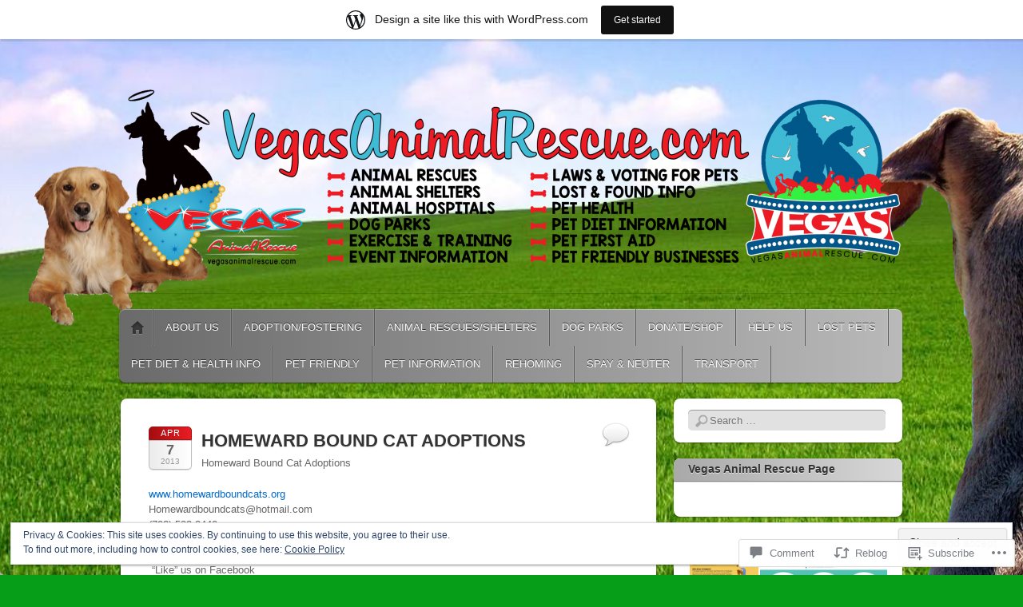

--- FILE ---
content_type: text/html; charset=UTF-8
request_url: https://vegasanimalrescue.wordpress.com/2013/04/07/homeward-bound-cat-adoptions/
body_size: 35790
content:
<!DOCTYPE html>
<!--[if IE 6]>
<html id="ie6" lang="en">
<![endif]-->
<!--[if IE 7]>
<html id="ie7" lang="en">
<![endif]-->
<!--[if IE 8]>
<html id="ie8" lang="en">
<![endif]-->
<!--[if !(IE 6) & !(IE 7) & !(IE 8)]><!-->
<html lang="en">
<!--<![endif]-->
<head>
<meta charset="UTF-8" />
<meta name="viewport" content="width=device-width" />
<title>HOMEWARD BOUND CAT ADOPTIONS | Vegas Animal Rescue</title>
<link rel="profile" href="http://gmpg.org/xfn/11" />
<link rel="pingback" href="https://vegasanimalrescue.wordpress.com/xmlrpc.php" />
<!--[if lt IE 9]>
<script src="https://s0.wp.com/wp-content/themes/pub/itheme2/js/html5.js?m=1317755580i" type="text/javascript"></script>
<![endif]-->

<meta name='robots' content='max-image-preview:large' />
<meta name="google-site-verification" content="sUCeYeli3knYwbV14b_tjswjUmpO_NPo-CeHpcl4x9g" />
<link rel='dns-prefetch' href='//s0.wp.com' />
<link rel='dns-prefetch' href='//widgets.wp.com' />
<link rel='dns-prefetch' href='//af.pubmine.com' />
<link rel="alternate" type="application/rss+xml" title="Vegas Animal Rescue &raquo; Feed" href="https://vegasanimalrescue.wordpress.com/feed/" />
<link rel="alternate" type="application/rss+xml" title="Vegas Animal Rescue &raquo; Comments Feed" href="https://vegasanimalrescue.wordpress.com/comments/feed/" />
<link rel="alternate" type="application/rss+xml" title="Vegas Animal Rescue &raquo; HOMEWARD BOUND CAT&nbsp;ADOPTIONS Comments Feed" href="https://vegasanimalrescue.wordpress.com/2013/04/07/homeward-bound-cat-adoptions/feed/" />
	<script type="text/javascript">
		/* <![CDATA[ */
		function addLoadEvent(func) {
			var oldonload = window.onload;
			if (typeof window.onload != 'function') {
				window.onload = func;
			} else {
				window.onload = function () {
					oldonload();
					func();
				}
			}
		}
		/* ]]> */
	</script>
	<link crossorigin='anonymous' rel='stylesheet' id='all-css-0-1' href='/_static/??-eJx9jFsKAjEMRTdkjYNS8UNcS2caSqfpg0lKcfdORRQf+BM4ufceaEVNOQkmgVhVoep8YmjeOhQGrGuag0dFpoFgLGQEGViuhNuJeQO/BTNKMVN4MMSc+7GV1vGCXWJVySwf9E9JPuBLfKev+kjZPQfRLAHFJ6dGs8Baff/08SWeh6Me9GF30vv5BiA5ZKI=&cssminify=yes' type='text/css' media='all' />
<style id='wp-emoji-styles-inline-css'>

	img.wp-smiley, img.emoji {
		display: inline !important;
		border: none !important;
		box-shadow: none !important;
		height: 1em !important;
		width: 1em !important;
		margin: 0 0.07em !important;
		vertical-align: -0.1em !important;
		background: none !important;
		padding: 0 !important;
	}
/*# sourceURL=wp-emoji-styles-inline-css */
</style>
<link crossorigin='anonymous' rel='stylesheet' id='all-css-2-1' href='/wp-content/plugins/gutenberg-core/v22.2.0/build/styles/block-library/style.css?m=1764855221i&cssminify=yes' type='text/css' media='all' />
<style id='wp-block-library-inline-css'>
.has-text-align-justify {
	text-align:justify;
}
.has-text-align-justify{text-align:justify;}

/*# sourceURL=wp-block-library-inline-css */
</style><style id='global-styles-inline-css'>
:root{--wp--preset--aspect-ratio--square: 1;--wp--preset--aspect-ratio--4-3: 4/3;--wp--preset--aspect-ratio--3-4: 3/4;--wp--preset--aspect-ratio--3-2: 3/2;--wp--preset--aspect-ratio--2-3: 2/3;--wp--preset--aspect-ratio--16-9: 16/9;--wp--preset--aspect-ratio--9-16: 9/16;--wp--preset--color--black: #000000;--wp--preset--color--cyan-bluish-gray: #abb8c3;--wp--preset--color--white: #ffffff;--wp--preset--color--pale-pink: #f78da7;--wp--preset--color--vivid-red: #cf2e2e;--wp--preset--color--luminous-vivid-orange: #ff6900;--wp--preset--color--luminous-vivid-amber: #fcb900;--wp--preset--color--light-green-cyan: #7bdcb5;--wp--preset--color--vivid-green-cyan: #00d084;--wp--preset--color--pale-cyan-blue: #8ed1fc;--wp--preset--color--vivid-cyan-blue: #0693e3;--wp--preset--color--vivid-purple: #9b51e0;--wp--preset--gradient--vivid-cyan-blue-to-vivid-purple: linear-gradient(135deg,rgb(6,147,227) 0%,rgb(155,81,224) 100%);--wp--preset--gradient--light-green-cyan-to-vivid-green-cyan: linear-gradient(135deg,rgb(122,220,180) 0%,rgb(0,208,130) 100%);--wp--preset--gradient--luminous-vivid-amber-to-luminous-vivid-orange: linear-gradient(135deg,rgb(252,185,0) 0%,rgb(255,105,0) 100%);--wp--preset--gradient--luminous-vivid-orange-to-vivid-red: linear-gradient(135deg,rgb(255,105,0) 0%,rgb(207,46,46) 100%);--wp--preset--gradient--very-light-gray-to-cyan-bluish-gray: linear-gradient(135deg,rgb(238,238,238) 0%,rgb(169,184,195) 100%);--wp--preset--gradient--cool-to-warm-spectrum: linear-gradient(135deg,rgb(74,234,220) 0%,rgb(151,120,209) 20%,rgb(207,42,186) 40%,rgb(238,44,130) 60%,rgb(251,105,98) 80%,rgb(254,248,76) 100%);--wp--preset--gradient--blush-light-purple: linear-gradient(135deg,rgb(255,206,236) 0%,rgb(152,150,240) 100%);--wp--preset--gradient--blush-bordeaux: linear-gradient(135deg,rgb(254,205,165) 0%,rgb(254,45,45) 50%,rgb(107,0,62) 100%);--wp--preset--gradient--luminous-dusk: linear-gradient(135deg,rgb(255,203,112) 0%,rgb(199,81,192) 50%,rgb(65,88,208) 100%);--wp--preset--gradient--pale-ocean: linear-gradient(135deg,rgb(255,245,203) 0%,rgb(182,227,212) 50%,rgb(51,167,181) 100%);--wp--preset--gradient--electric-grass: linear-gradient(135deg,rgb(202,248,128) 0%,rgb(113,206,126) 100%);--wp--preset--gradient--midnight: linear-gradient(135deg,rgb(2,3,129) 0%,rgb(40,116,252) 100%);--wp--preset--font-size--small: 13px;--wp--preset--font-size--medium: 20px;--wp--preset--font-size--large: 36px;--wp--preset--font-size--x-large: 42px;--wp--preset--font-family--albert-sans: 'Albert Sans', sans-serif;--wp--preset--font-family--alegreya: Alegreya, serif;--wp--preset--font-family--arvo: Arvo, serif;--wp--preset--font-family--bodoni-moda: 'Bodoni Moda', serif;--wp--preset--font-family--bricolage-grotesque: 'Bricolage Grotesque', sans-serif;--wp--preset--font-family--cabin: Cabin, sans-serif;--wp--preset--font-family--chivo: Chivo, sans-serif;--wp--preset--font-family--commissioner: Commissioner, sans-serif;--wp--preset--font-family--cormorant: Cormorant, serif;--wp--preset--font-family--courier-prime: 'Courier Prime', monospace;--wp--preset--font-family--crimson-pro: 'Crimson Pro', serif;--wp--preset--font-family--dm-mono: 'DM Mono', monospace;--wp--preset--font-family--dm-sans: 'DM Sans', sans-serif;--wp--preset--font-family--dm-serif-display: 'DM Serif Display', serif;--wp--preset--font-family--domine: Domine, serif;--wp--preset--font-family--eb-garamond: 'EB Garamond', serif;--wp--preset--font-family--epilogue: Epilogue, sans-serif;--wp--preset--font-family--fahkwang: Fahkwang, sans-serif;--wp--preset--font-family--figtree: Figtree, sans-serif;--wp--preset--font-family--fira-sans: 'Fira Sans', sans-serif;--wp--preset--font-family--fjalla-one: 'Fjalla One', sans-serif;--wp--preset--font-family--fraunces: Fraunces, serif;--wp--preset--font-family--gabarito: Gabarito, system-ui;--wp--preset--font-family--ibm-plex-mono: 'IBM Plex Mono', monospace;--wp--preset--font-family--ibm-plex-sans: 'IBM Plex Sans', sans-serif;--wp--preset--font-family--ibarra-real-nova: 'Ibarra Real Nova', serif;--wp--preset--font-family--instrument-serif: 'Instrument Serif', serif;--wp--preset--font-family--inter: Inter, sans-serif;--wp--preset--font-family--josefin-sans: 'Josefin Sans', sans-serif;--wp--preset--font-family--jost: Jost, sans-serif;--wp--preset--font-family--libre-baskerville: 'Libre Baskerville', serif;--wp--preset--font-family--libre-franklin: 'Libre Franklin', sans-serif;--wp--preset--font-family--literata: Literata, serif;--wp--preset--font-family--lora: Lora, serif;--wp--preset--font-family--merriweather: Merriweather, serif;--wp--preset--font-family--montserrat: Montserrat, sans-serif;--wp--preset--font-family--newsreader: Newsreader, serif;--wp--preset--font-family--noto-sans-mono: 'Noto Sans Mono', sans-serif;--wp--preset--font-family--nunito: Nunito, sans-serif;--wp--preset--font-family--open-sans: 'Open Sans', sans-serif;--wp--preset--font-family--overpass: Overpass, sans-serif;--wp--preset--font-family--pt-serif: 'PT Serif', serif;--wp--preset--font-family--petrona: Petrona, serif;--wp--preset--font-family--piazzolla: Piazzolla, serif;--wp--preset--font-family--playfair-display: 'Playfair Display', serif;--wp--preset--font-family--plus-jakarta-sans: 'Plus Jakarta Sans', sans-serif;--wp--preset--font-family--poppins: Poppins, sans-serif;--wp--preset--font-family--raleway: Raleway, sans-serif;--wp--preset--font-family--roboto: Roboto, sans-serif;--wp--preset--font-family--roboto-slab: 'Roboto Slab', serif;--wp--preset--font-family--rubik: Rubik, sans-serif;--wp--preset--font-family--rufina: Rufina, serif;--wp--preset--font-family--sora: Sora, sans-serif;--wp--preset--font-family--source-sans-3: 'Source Sans 3', sans-serif;--wp--preset--font-family--source-serif-4: 'Source Serif 4', serif;--wp--preset--font-family--space-mono: 'Space Mono', monospace;--wp--preset--font-family--syne: Syne, sans-serif;--wp--preset--font-family--texturina: Texturina, serif;--wp--preset--font-family--urbanist: Urbanist, sans-serif;--wp--preset--font-family--work-sans: 'Work Sans', sans-serif;--wp--preset--spacing--20: 0.44rem;--wp--preset--spacing--30: 0.67rem;--wp--preset--spacing--40: 1rem;--wp--preset--spacing--50: 1.5rem;--wp--preset--spacing--60: 2.25rem;--wp--preset--spacing--70: 3.38rem;--wp--preset--spacing--80: 5.06rem;--wp--preset--shadow--natural: 6px 6px 9px rgba(0, 0, 0, 0.2);--wp--preset--shadow--deep: 12px 12px 50px rgba(0, 0, 0, 0.4);--wp--preset--shadow--sharp: 6px 6px 0px rgba(0, 0, 0, 0.2);--wp--preset--shadow--outlined: 6px 6px 0px -3px rgb(255, 255, 255), 6px 6px rgb(0, 0, 0);--wp--preset--shadow--crisp: 6px 6px 0px rgb(0, 0, 0);}:where(.is-layout-flex){gap: 0.5em;}:where(.is-layout-grid){gap: 0.5em;}body .is-layout-flex{display: flex;}.is-layout-flex{flex-wrap: wrap;align-items: center;}.is-layout-flex > :is(*, div){margin: 0;}body .is-layout-grid{display: grid;}.is-layout-grid > :is(*, div){margin: 0;}:where(.wp-block-columns.is-layout-flex){gap: 2em;}:where(.wp-block-columns.is-layout-grid){gap: 2em;}:where(.wp-block-post-template.is-layout-flex){gap: 1.25em;}:where(.wp-block-post-template.is-layout-grid){gap: 1.25em;}.has-black-color{color: var(--wp--preset--color--black) !important;}.has-cyan-bluish-gray-color{color: var(--wp--preset--color--cyan-bluish-gray) !important;}.has-white-color{color: var(--wp--preset--color--white) !important;}.has-pale-pink-color{color: var(--wp--preset--color--pale-pink) !important;}.has-vivid-red-color{color: var(--wp--preset--color--vivid-red) !important;}.has-luminous-vivid-orange-color{color: var(--wp--preset--color--luminous-vivid-orange) !important;}.has-luminous-vivid-amber-color{color: var(--wp--preset--color--luminous-vivid-amber) !important;}.has-light-green-cyan-color{color: var(--wp--preset--color--light-green-cyan) !important;}.has-vivid-green-cyan-color{color: var(--wp--preset--color--vivid-green-cyan) !important;}.has-pale-cyan-blue-color{color: var(--wp--preset--color--pale-cyan-blue) !important;}.has-vivid-cyan-blue-color{color: var(--wp--preset--color--vivid-cyan-blue) !important;}.has-vivid-purple-color{color: var(--wp--preset--color--vivid-purple) !important;}.has-black-background-color{background-color: var(--wp--preset--color--black) !important;}.has-cyan-bluish-gray-background-color{background-color: var(--wp--preset--color--cyan-bluish-gray) !important;}.has-white-background-color{background-color: var(--wp--preset--color--white) !important;}.has-pale-pink-background-color{background-color: var(--wp--preset--color--pale-pink) !important;}.has-vivid-red-background-color{background-color: var(--wp--preset--color--vivid-red) !important;}.has-luminous-vivid-orange-background-color{background-color: var(--wp--preset--color--luminous-vivid-orange) !important;}.has-luminous-vivid-amber-background-color{background-color: var(--wp--preset--color--luminous-vivid-amber) !important;}.has-light-green-cyan-background-color{background-color: var(--wp--preset--color--light-green-cyan) !important;}.has-vivid-green-cyan-background-color{background-color: var(--wp--preset--color--vivid-green-cyan) !important;}.has-pale-cyan-blue-background-color{background-color: var(--wp--preset--color--pale-cyan-blue) !important;}.has-vivid-cyan-blue-background-color{background-color: var(--wp--preset--color--vivid-cyan-blue) !important;}.has-vivid-purple-background-color{background-color: var(--wp--preset--color--vivid-purple) !important;}.has-black-border-color{border-color: var(--wp--preset--color--black) !important;}.has-cyan-bluish-gray-border-color{border-color: var(--wp--preset--color--cyan-bluish-gray) !important;}.has-white-border-color{border-color: var(--wp--preset--color--white) !important;}.has-pale-pink-border-color{border-color: var(--wp--preset--color--pale-pink) !important;}.has-vivid-red-border-color{border-color: var(--wp--preset--color--vivid-red) !important;}.has-luminous-vivid-orange-border-color{border-color: var(--wp--preset--color--luminous-vivid-orange) !important;}.has-luminous-vivid-amber-border-color{border-color: var(--wp--preset--color--luminous-vivid-amber) !important;}.has-light-green-cyan-border-color{border-color: var(--wp--preset--color--light-green-cyan) !important;}.has-vivid-green-cyan-border-color{border-color: var(--wp--preset--color--vivid-green-cyan) !important;}.has-pale-cyan-blue-border-color{border-color: var(--wp--preset--color--pale-cyan-blue) !important;}.has-vivid-cyan-blue-border-color{border-color: var(--wp--preset--color--vivid-cyan-blue) !important;}.has-vivid-purple-border-color{border-color: var(--wp--preset--color--vivid-purple) !important;}.has-vivid-cyan-blue-to-vivid-purple-gradient-background{background: var(--wp--preset--gradient--vivid-cyan-blue-to-vivid-purple) !important;}.has-light-green-cyan-to-vivid-green-cyan-gradient-background{background: var(--wp--preset--gradient--light-green-cyan-to-vivid-green-cyan) !important;}.has-luminous-vivid-amber-to-luminous-vivid-orange-gradient-background{background: var(--wp--preset--gradient--luminous-vivid-amber-to-luminous-vivid-orange) !important;}.has-luminous-vivid-orange-to-vivid-red-gradient-background{background: var(--wp--preset--gradient--luminous-vivid-orange-to-vivid-red) !important;}.has-very-light-gray-to-cyan-bluish-gray-gradient-background{background: var(--wp--preset--gradient--very-light-gray-to-cyan-bluish-gray) !important;}.has-cool-to-warm-spectrum-gradient-background{background: var(--wp--preset--gradient--cool-to-warm-spectrum) !important;}.has-blush-light-purple-gradient-background{background: var(--wp--preset--gradient--blush-light-purple) !important;}.has-blush-bordeaux-gradient-background{background: var(--wp--preset--gradient--blush-bordeaux) !important;}.has-luminous-dusk-gradient-background{background: var(--wp--preset--gradient--luminous-dusk) !important;}.has-pale-ocean-gradient-background{background: var(--wp--preset--gradient--pale-ocean) !important;}.has-electric-grass-gradient-background{background: var(--wp--preset--gradient--electric-grass) !important;}.has-midnight-gradient-background{background: var(--wp--preset--gradient--midnight) !important;}.has-small-font-size{font-size: var(--wp--preset--font-size--small) !important;}.has-medium-font-size{font-size: var(--wp--preset--font-size--medium) !important;}.has-large-font-size{font-size: var(--wp--preset--font-size--large) !important;}.has-x-large-font-size{font-size: var(--wp--preset--font-size--x-large) !important;}.has-albert-sans-font-family{font-family: var(--wp--preset--font-family--albert-sans) !important;}.has-alegreya-font-family{font-family: var(--wp--preset--font-family--alegreya) !important;}.has-arvo-font-family{font-family: var(--wp--preset--font-family--arvo) !important;}.has-bodoni-moda-font-family{font-family: var(--wp--preset--font-family--bodoni-moda) !important;}.has-bricolage-grotesque-font-family{font-family: var(--wp--preset--font-family--bricolage-grotesque) !important;}.has-cabin-font-family{font-family: var(--wp--preset--font-family--cabin) !important;}.has-chivo-font-family{font-family: var(--wp--preset--font-family--chivo) !important;}.has-commissioner-font-family{font-family: var(--wp--preset--font-family--commissioner) !important;}.has-cormorant-font-family{font-family: var(--wp--preset--font-family--cormorant) !important;}.has-courier-prime-font-family{font-family: var(--wp--preset--font-family--courier-prime) !important;}.has-crimson-pro-font-family{font-family: var(--wp--preset--font-family--crimson-pro) !important;}.has-dm-mono-font-family{font-family: var(--wp--preset--font-family--dm-mono) !important;}.has-dm-sans-font-family{font-family: var(--wp--preset--font-family--dm-sans) !important;}.has-dm-serif-display-font-family{font-family: var(--wp--preset--font-family--dm-serif-display) !important;}.has-domine-font-family{font-family: var(--wp--preset--font-family--domine) !important;}.has-eb-garamond-font-family{font-family: var(--wp--preset--font-family--eb-garamond) !important;}.has-epilogue-font-family{font-family: var(--wp--preset--font-family--epilogue) !important;}.has-fahkwang-font-family{font-family: var(--wp--preset--font-family--fahkwang) !important;}.has-figtree-font-family{font-family: var(--wp--preset--font-family--figtree) !important;}.has-fira-sans-font-family{font-family: var(--wp--preset--font-family--fira-sans) !important;}.has-fjalla-one-font-family{font-family: var(--wp--preset--font-family--fjalla-one) !important;}.has-fraunces-font-family{font-family: var(--wp--preset--font-family--fraunces) !important;}.has-gabarito-font-family{font-family: var(--wp--preset--font-family--gabarito) !important;}.has-ibm-plex-mono-font-family{font-family: var(--wp--preset--font-family--ibm-plex-mono) !important;}.has-ibm-plex-sans-font-family{font-family: var(--wp--preset--font-family--ibm-plex-sans) !important;}.has-ibarra-real-nova-font-family{font-family: var(--wp--preset--font-family--ibarra-real-nova) !important;}.has-instrument-serif-font-family{font-family: var(--wp--preset--font-family--instrument-serif) !important;}.has-inter-font-family{font-family: var(--wp--preset--font-family--inter) !important;}.has-josefin-sans-font-family{font-family: var(--wp--preset--font-family--josefin-sans) !important;}.has-jost-font-family{font-family: var(--wp--preset--font-family--jost) !important;}.has-libre-baskerville-font-family{font-family: var(--wp--preset--font-family--libre-baskerville) !important;}.has-libre-franklin-font-family{font-family: var(--wp--preset--font-family--libre-franklin) !important;}.has-literata-font-family{font-family: var(--wp--preset--font-family--literata) !important;}.has-lora-font-family{font-family: var(--wp--preset--font-family--lora) !important;}.has-merriweather-font-family{font-family: var(--wp--preset--font-family--merriweather) !important;}.has-montserrat-font-family{font-family: var(--wp--preset--font-family--montserrat) !important;}.has-newsreader-font-family{font-family: var(--wp--preset--font-family--newsreader) !important;}.has-noto-sans-mono-font-family{font-family: var(--wp--preset--font-family--noto-sans-mono) !important;}.has-nunito-font-family{font-family: var(--wp--preset--font-family--nunito) !important;}.has-open-sans-font-family{font-family: var(--wp--preset--font-family--open-sans) !important;}.has-overpass-font-family{font-family: var(--wp--preset--font-family--overpass) !important;}.has-pt-serif-font-family{font-family: var(--wp--preset--font-family--pt-serif) !important;}.has-petrona-font-family{font-family: var(--wp--preset--font-family--petrona) !important;}.has-piazzolla-font-family{font-family: var(--wp--preset--font-family--piazzolla) !important;}.has-playfair-display-font-family{font-family: var(--wp--preset--font-family--playfair-display) !important;}.has-plus-jakarta-sans-font-family{font-family: var(--wp--preset--font-family--plus-jakarta-sans) !important;}.has-poppins-font-family{font-family: var(--wp--preset--font-family--poppins) !important;}.has-raleway-font-family{font-family: var(--wp--preset--font-family--raleway) !important;}.has-roboto-font-family{font-family: var(--wp--preset--font-family--roboto) !important;}.has-roboto-slab-font-family{font-family: var(--wp--preset--font-family--roboto-slab) !important;}.has-rubik-font-family{font-family: var(--wp--preset--font-family--rubik) !important;}.has-rufina-font-family{font-family: var(--wp--preset--font-family--rufina) !important;}.has-sora-font-family{font-family: var(--wp--preset--font-family--sora) !important;}.has-source-sans-3-font-family{font-family: var(--wp--preset--font-family--source-sans-3) !important;}.has-source-serif-4-font-family{font-family: var(--wp--preset--font-family--source-serif-4) !important;}.has-space-mono-font-family{font-family: var(--wp--preset--font-family--space-mono) !important;}.has-syne-font-family{font-family: var(--wp--preset--font-family--syne) !important;}.has-texturina-font-family{font-family: var(--wp--preset--font-family--texturina) !important;}.has-urbanist-font-family{font-family: var(--wp--preset--font-family--urbanist) !important;}.has-work-sans-font-family{font-family: var(--wp--preset--font-family--work-sans) !important;}
/*# sourceURL=global-styles-inline-css */
</style>

<style id='classic-theme-styles-inline-css'>
/*! This file is auto-generated */
.wp-block-button__link{color:#fff;background-color:#32373c;border-radius:9999px;box-shadow:none;text-decoration:none;padding:calc(.667em + 2px) calc(1.333em + 2px);font-size:1.125em}.wp-block-file__button{background:#32373c;color:#fff;text-decoration:none}
/*# sourceURL=/wp-includes/css/classic-themes.min.css */
</style>
<link crossorigin='anonymous' rel='stylesheet' id='all-css-4-1' href='/_static/??-eJx9jskOwjAMRH+IYPblgPgUlMWClDqJYqf9fVxVXABxseSZefbAWIzPSTAJUDOlb/eYGHyuqDoVK6AJwhAt9kgaW3rmBfzGxqKMca5UZDY6KTYy8lCQ/3EdSrH+aVSaT8wGUM7pbd4GTCFXsE0yWZHovzDg6sG12AcYsDp9reLUmT/3qcyVLuvj4bRd7fbnTfcCmvdj7g==&cssminify=yes' type='text/css' media='all' />
<link rel='stylesheet' id='verbum-gutenberg-css-css' href='https://widgets.wp.com/verbum-block-editor/block-editor.css?ver=1738686361' media='all' />
<link crossorigin='anonymous' rel='stylesheet' id='all-css-6-1' href='/wp-content/themes/pub/itheme2/style.css?m=1741693332i&cssminify=yes' type='text/css' media='all' />
<style id='jetpack_facebook_likebox-inline-css'>
.widget_facebook_likebox {
	overflow: hidden;
}

/*# sourceURL=/wp-content/mu-plugins/jetpack-plugin/moon/modules/widgets/facebook-likebox/style.css */
</style>
<link crossorigin='anonymous' rel='stylesheet' id='all-css-8-1' href='/_static/??-eJzTLy/QTc7PK0nNK9HPLdUtyClNz8wr1i9KTcrJTwcy0/WTi5G5ekCujj52Temp+bo5+cmJJZn5eSgc3bScxMwikFb7XFtDE1NLExMLc0OTLACohS2q&cssminify=yes' type='text/css' media='all' />
<link crossorigin='anonymous' rel='stylesheet' id='print-css-9-1' href='/wp-content/mu-plugins/global-print/global-print.css?m=1465851035i&cssminify=yes' type='text/css' media='print' />
<style id='jetpack-global-styles-frontend-style-inline-css'>
:root { --font-headings: unset; --font-base: unset; --font-headings-default: -apple-system,BlinkMacSystemFont,"Segoe UI",Roboto,Oxygen-Sans,Ubuntu,Cantarell,"Helvetica Neue",sans-serif; --font-base-default: -apple-system,BlinkMacSystemFont,"Segoe UI",Roboto,Oxygen-Sans,Ubuntu,Cantarell,"Helvetica Neue",sans-serif;}
/*# sourceURL=jetpack-global-styles-frontend-style-inline-css */
</style>
<link crossorigin='anonymous' rel='stylesheet' id='all-css-12-1' href='/_static/??-eJyNjcEKwjAQRH/IuFRT6kX8FNkmS5K6yQY3Qfx7bfEiXrwM82B4A49qnJRGpUHupnIPqSgs1Cq624chi6zhO5OCRryTR++fW00l7J3qDv43XVNxoOISsmEJol/wY2uR8vs3WggsM/I6uOTzMI3Hw8lOg11eUT1JKA==&cssminify=yes' type='text/css' media='all' />
<script type="text/javascript" id="jetpack_related-posts-js-extra">
/* <![CDATA[ */
var related_posts_js_options = {"post_heading":"h4"};
//# sourceURL=jetpack_related-posts-js-extra
/* ]]> */
</script>
<script type="text/javascript" id="wpcom-actionbar-placeholder-js-extra">
/* <![CDATA[ */
var actionbardata = {"siteID":"16882050","postID":"2602","siteURL":"https://vegasanimalrescue.wordpress.com","xhrURL":"https://vegasanimalrescue.wordpress.com/wp-admin/admin-ajax.php","nonce":"2a7f83fc7a","isLoggedIn":"","statusMessage":"","subsEmailDefault":"instantly","proxyScriptUrl":"https://s0.wp.com/wp-content/js/wpcom-proxy-request.js?m=1513050504i&amp;ver=20211021","shortlink":"https://wp.me/p18PN8-FY","i18n":{"followedText":"New posts from this site will now appear in your \u003Ca href=\"https://wordpress.com/reader\"\u003EReader\u003C/a\u003E","foldBar":"Collapse this bar","unfoldBar":"Expand this bar","shortLinkCopied":"Shortlink copied to clipboard."}};
//# sourceURL=wpcom-actionbar-placeholder-js-extra
/* ]]> */
</script>
<script type="text/javascript" id="jetpack-mu-wpcom-settings-js-before">
/* <![CDATA[ */
var JETPACK_MU_WPCOM_SETTINGS = {"assetsUrl":"https://s0.wp.com/wp-content/mu-plugins/jetpack-mu-wpcom-plugin/moon/jetpack_vendor/automattic/jetpack-mu-wpcom/src/build/"};
//# sourceURL=jetpack-mu-wpcom-settings-js-before
/* ]]> */
</script>
<script crossorigin='anonymous' type='text/javascript'  src='/_static/??-eJxdjd0KwjAMhV/ILHNQvRIfRbq2jNY2CU236du7gYh6dfg4f7gKOKYWqGGZQfI8RVJMoYl19zdjYSa8RXI4zjF7rCHbFjwIa9Nf6kqkLukBv4bTlskNpPLj+e+NmafP7crVW6/gslUNuhddEVyGXYCYYPJSt4lruRzPxvT9aRhMegHKMEgx'></script>
<script type="text/javascript" id="rlt-proxy-js-after">
/* <![CDATA[ */
	rltInitialize( {"token":null,"iframeOrigins":["https:\/\/widgets.wp.com"]} );
//# sourceURL=rlt-proxy-js-after
/* ]]> */
</script>
<link rel="EditURI" type="application/rsd+xml" title="RSD" href="https://vegasanimalrescue.wordpress.com/xmlrpc.php?rsd" />
<meta name="generator" content="WordPress.com" />
<link rel="canonical" href="https://vegasanimalrescue.wordpress.com/2013/04/07/homeward-bound-cat-adoptions/" />
<link rel='shortlink' href='https://wp.me/p18PN8-FY' />
<link rel="alternate" type="application/json+oembed" href="https://public-api.wordpress.com/oembed/?format=json&amp;url=https%3A%2F%2Fvegasanimalrescue.wordpress.com%2F2013%2F04%2F07%2Fhomeward-bound-cat-adoptions%2F&amp;for=wpcom-auto-discovery" /><link rel="alternate" type="application/xml+oembed" href="https://public-api.wordpress.com/oembed/?format=xml&amp;url=https%3A%2F%2Fvegasanimalrescue.wordpress.com%2F2013%2F04%2F07%2Fhomeward-bound-cat-adoptions%2F&amp;for=wpcom-auto-discovery" />
<!-- Jetpack Open Graph Tags -->
<meta property="og:type" content="article" />
<meta property="og:title" content="HOMEWARD BOUND CAT ADOPTIONS" />
<meta property="og:url" content="https://vegasanimalrescue.wordpress.com/2013/04/07/homeward-bound-cat-adoptions/" />
<meta property="og:description" content="Homeward Bound Cat Adoptionswww.homewardboundcats.org Homewardboundcats@hotmail.com (702) 533-3440 A 501 (c)(3) Non-Profit Organization “Like” us on Facebook" />
<meta property="article:published_time" content="2013-04-07T21:03:26+00:00" />
<meta property="article:modified_time" content="2013-04-07T21:03:26+00:00" />
<meta property="og:site_name" content="Vegas Animal Rescue" />
<meta property="og:image" content="https://vegasanimalrescue.wordpress.com/wp-content/uploads/2013/03/homeward.jpg" />
<meta property="og:image:secure_url" content="https://vegasanimalrescue.wordpress.com/wp-content/uploads/2013/03/homeward.jpg" />
<meta property="og:image:width" content="300" />
<meta property="og:image:height" content="148" />
<meta property="og:image:alt" content="homeward" />
<meta property="og:locale" content="en_US" />
<meta property="fb:app_id" content="249643311490" />
<meta property="article:publisher" content="https://www.facebook.com/WordPresscom" />
<meta name="twitter:text:title" content="HOMEWARD BOUND CAT&nbsp;ADOPTIONS" />
<meta name="twitter:image" content="https://vegasanimalrescue.wordpress.com/wp-content/uploads/2013/03/homeward.jpg?w=144" />
<meta name="twitter:image:alt" content="homeward" />
<meta name="twitter:card" content="summary" />

<!-- End Jetpack Open Graph Tags -->
<link rel='openid.server' href='https://vegasanimalrescue.wordpress.com/?openidserver=1' />
<link rel='openid.delegate' href='https://vegasanimalrescue.wordpress.com/' />
<link rel="search" type="application/opensearchdescription+xml" href="https://vegasanimalrescue.wordpress.com/osd.xml" title="Vegas Animal Rescue" />
<link rel="search" type="application/opensearchdescription+xml" href="https://s1.wp.com/opensearch.xml" title="WordPress.com" />
<meta name="theme-color" content="#069e18" />
		<style type="text/css">
			.recentcomments a {
				display: inline !important;
				padding: 0 !important;
				margin: 0 !important;
			}

			table.recentcommentsavatartop img.avatar, table.recentcommentsavatarend img.avatar {
				border: 0px;
				margin: 0;
			}

			table.recentcommentsavatartop a, table.recentcommentsavatarend a {
				border: 0px !important;
				background-color: transparent !important;
			}

			td.recentcommentsavatarend, td.recentcommentsavatartop {
				padding: 0px 0px 1px 0px;
				margin: 0px;
			}

			td.recentcommentstextend {
				border: none !important;
				padding: 0px 0px 2px 10px;
			}

			.rtl td.recentcommentstextend {
				padding: 0px 10px 2px 0px;
			}

			td.recentcommentstexttop {
				border: none;
				padding: 0px 0px 0px 10px;
			}

			.rtl td.recentcommentstexttop {
				padding: 0px 10px 0px 0px;
			}
		</style>
		<meta name="description" content="Homeward Bound Cat Adoptionswww.homewardboundcats.org Homewardboundcats@hotmail.com (702) 533-3440 A 501 (c)(3) Non-Profit Organization “Like” us on Facebookhttps://www.facebook.com/HomewardBoundCatAdoptions" />
	<style type="text/css">
			#site-title,
		#site-description {
			position: absolute !important;
			clip: rect(1px 1px 1px 1px); /* IE6, IE7 */
			clip: rect(1px, 1px, 1px, 1px);
		}
		</style>
	<style type="text/css" id="custom-background-css">
body.custom-background { background-color: #069e18; background-image: url("https://vegasanimalrescue.files.wordpress.com/2017/04/las-vegas-animal-rescue-and-shelters-1.png"); background-position: center center; background-size: auto; background-repeat: no-repeat; background-attachment: fixed; }
</style>
	<script type="text/javascript">
/* <![CDATA[ */
var wa_client = {}; wa_client.cmd = []; wa_client.config = { 'blog_id': 16882050, 'blog_language': 'en', 'is_wordads': false, 'hosting_type': 0, 'afp_account_id': null, 'afp_host_id': 5038568878849053, 'theme': 'pub/itheme2', '_': { 'title': 'Advertisement', 'privacy_settings': 'Privacy Settings' }, 'formats': [ 'inline', 'belowpost', 'bottom_sticky', 'sidebar_sticky_right', 'sidebar', 'gutenberg_rectangle', 'gutenberg_leaderboard', 'gutenberg_mobile_leaderboard', 'gutenberg_skyscraper' ] };
/* ]]> */
</script>
		<script type="text/javascript">

			window.doNotSellCallback = function() {

				var linkElements = [
					'a[href="https://wordpress.com/?ref=footer_blog"]',
					'a[href="https://wordpress.com/?ref=footer_website"]',
					'a[href="https://wordpress.com/?ref=vertical_footer"]',
					'a[href^="https://wordpress.com/?ref=footer_segment_"]',
				].join(',');

				var dnsLink = document.createElement( 'a' );
				dnsLink.href = 'https://wordpress.com/advertising-program-optout/';
				dnsLink.classList.add( 'do-not-sell-link' );
				dnsLink.rel = 'nofollow';
				dnsLink.style.marginLeft = '0.5em';
				dnsLink.textContent = 'Do Not Sell or Share My Personal Information';

				var creditLinks = document.querySelectorAll( linkElements );

				if ( 0 === creditLinks.length ) {
					return false;
				}

				Array.prototype.forEach.call( creditLinks, function( el ) {
					el.insertAdjacentElement( 'afterend', dnsLink );
				});

				return true;
			};

		</script>
		<link rel="icon" href="https://vegasanimalrescue.wordpress.com/wp-content/uploads/2018/05/vegas_animal_rescue_las_vegas.png?w=32" sizes="32x32" />
<link rel="icon" href="https://vegasanimalrescue.wordpress.com/wp-content/uploads/2018/05/vegas_animal_rescue_las_vegas.png?w=192" sizes="192x192" />
<link rel="apple-touch-icon" href="https://vegasanimalrescue.wordpress.com/wp-content/uploads/2018/05/vegas_animal_rescue_las_vegas.png?w=180" />
<meta name="msapplication-TileImage" content="https://vegasanimalrescue.wordpress.com/wp-content/uploads/2018/05/vegas_animal_rescue_las_vegas.png?w=270" />
<script type="text/javascript">
	window.google_analytics_uacct = "UA-52447-2";
</script>

<script type="text/javascript">
	var _gaq = _gaq || [];
	_gaq.push(['_setAccount', 'UA-52447-2']);
	_gaq.push(['_gat._anonymizeIp']);
	_gaq.push(['_setDomainName', 'wordpress.com']);
	_gaq.push(['_initData']);
	_gaq.push(['_trackPageview']);

	(function() {
		var ga = document.createElement('script'); ga.type = 'text/javascript'; ga.async = true;
		ga.src = ('https:' == document.location.protocol ? 'https://ssl' : 'http://www') + '.google-analytics.com/ga.js';
		(document.getElementsByTagName('head')[0] || document.getElementsByTagName('body')[0]).appendChild(ga);
	})();
</script>
<link crossorigin='anonymous' rel='stylesheet' id='all-css-0-3' href='/_static/??-eJydj9sKwkAMRH/INtSixQfxU6TNhpI2u1k2u5T+vYoX8EXUxzMMZxhYYoUaMoUMvlRRysjBYKIce5wfDF41wJkDwiCKs4EtHCnVaLaB7w1eXREywD5pMZJX6Rn8K8ws5KqxF6G0fqJfB+6fC4sDK4Nh4phZr+U3qj2Hm/nkj023aw/dvm220wU4noNk&cssminify=yes' type='text/css' media='all' />
</head>

<body class="wp-singular post-template-default single single-post postid-2602 single-format-standard custom-background wp-theme-pubitheme2 customizer-styles-applied jetpack-reblog-enabled has-marketing-bar has-marketing-bar-theme-itheme2">
<div id="page" class="hfeed">
	<header id="masthead" role="banner">
		<hgroup>
			<h1 id="site-title"><a href="https://vegasanimalrescue.wordpress.com/" title="Vegas Animal Rescue" rel="home">Vegas Animal Rescue</a></h1>
			<h2 id="site-description">VegasAnimalRescue.com</h2>
		</hgroup>

					<a href="https://vegasanimalrescue.wordpress.com/">
				<img id="custom-header-image" src="https://vegasanimalrescue.wordpress.com/wp-content/uploads/2015/10/cropped-header-new-var-11.png" width="978" height="288" alt="" />
			</a>
				<nav id="access" role="navigation">
			<h1 class="assistive-text section-heading">Main menu</h1>
			<div class="assistive-text skip-link"><a href="#content" title="Skip to content">Skip to content</a></div>

			<div class="menu"><ul>
<li ><a href="https://vegasanimalrescue.wordpress.com/">Home</a></li><li class="page_item page-item-2 page_item_has_children"><a href="https://vegasanimalrescue.wordpress.com/about/">ABOUT US</a>
<ul class='children'>
	<li class="page_item page-item-1280"><a href="https://vegasanimalrescue.wordpress.com/about/join-us-3/">JOIN US</a></li>
	<li class="page_item page-item-80540"><a href="https://vegasanimalrescue.wordpress.com/about/a-dream/">A DREAM</a></li>
</ul>
</li>
<li class="page_item page-item-573 page_item_has_children"><a href="https://vegasanimalrescue.wordpress.com/adoption-101-tips/">ADOPTION/FOSTERING</a>
<ul class='children'>
	<li class="page_item page-item-655"><a href="https://vegasanimalrescue.wordpress.com/adoption-101-tips/fostering-information/">FOSTERING</a></li>
</ul>
</li>
<li class="page_item page-item-1028"><a href="https://vegasanimalrescue.wordpress.com/rescue-and-shelter-contact-list/">ANIMAL RESCUES/SHELTERS</a></li>
<li class="page_item page-item-1768 page_item_has_children"><a href="https://vegasanimalrescue.wordpress.com/dog-parks-manners-rules/">DOG PARKS</a>
<ul class='children'>
	<li class="page_item page-item-1782"><a href="https://vegasanimalrescue.wordpress.com/dog-parks-manners-rules/boulder-city-dog-parks/">BOULDER CITY DOG&nbsp;PARKS</a></li>
	<li class="page_item page-item-1787"><a href="https://vegasanimalrescue.wordpress.com/dog-parks-manners-rules/henderson-dog-parks/">HENDERSON DOG PARKS</a></li>
	<li class="page_item page-item-1770"><a href="https://vegasanimalrescue.wordpress.com/dog-parks-manners-rules/las-vegas-dog-parks/">LAS VEGAS DOG&nbsp;PARKS</a></li>
	<li class="page_item page-item-1784"><a href="https://vegasanimalrescue.wordpress.com/dog-parks-manners-rules/manners-rules/">MANNERS &amp; RULES</a></li>
</ul>
</li>
<li class="page_item page-item-1865"><a href="https://vegasanimalrescue.wordpress.com/shop/">DONATE/SHOP</a></li>
<li class="page_item page-item-1798"><a href="https://vegasanimalrescue.wordpress.com/help/">HELP US</a></li>
<li class="page_item page-item-1250"><a href="https://vegasanimalrescue.wordpress.com/missing-pets/">LOST PETS</a></li>
<li class="page_item page-item-1603 page_item_has_children"><a href="https://vegasanimalrescue.wordpress.com/pet-diet-health-information/">PET DIET &amp; HEALTH&nbsp;INFO</a>
<ul class='children'>
	<li class="page_item page-item-1619"><a href="https://vegasanimalrescue.wordpress.com/pet-diet-health-information/veterinarians-animal-hospitals/">ANIMAL HOSPITALS /&nbsp;VETERINARIANS</a></li>
	<li class="page_item page-item-1647"><a href="https://vegasanimalrescue.wordpress.com/pet-diet-health-information/canine-influenza/">CANINE INFLUENZA</a></li>
	<li class="page_item page-item-1653"><a href="https://vegasanimalrescue.wordpress.com/pet-diet-health-information/dog-food-grades/">DOG FOOD GRADES</a></li>
	<li class="page_item page-item-1661"><a href="https://vegasanimalrescue.wordpress.com/pet-diet-health-information/dog-food-recalls/">DOG FOOD RECALLS</a></li>
	<li class="page_item page-item-1709"><a href="https://vegasanimalrescue.wordpress.com/pet-diet-health-information/doggie-snacks-recipes/">DOGGIE SNACKS &amp;&nbsp;RECIPES</a></li>
	<li class="page_item page-item-1704"><a href="https://vegasanimalrescue.wordpress.com/pet-diet-health-information/estate-planning-pet-loss-rainbow-bridge/">ESTATE PLANNING, PET LOSS, &amp; RAINBOW&nbsp;BRIDGE</a></li>
	<li class="page_item page-item-1698"><a href="https://vegasanimalrescue.wordpress.com/pet-diet-health-information/first-aid/">FIRST AID</a></li>
	<li class="page_item page-item-1700"><a href="https://vegasanimalrescue.wordpress.com/pet-diet-health-information/health-library/">HEALTH LIBRARY</a></li>
	<li class="page_item page-item-1673"><a href="https://vegasanimalrescue.wordpress.com/pet-diet-health-information/pet-insurance/">PET INSURANCE</a></li>
	<li class="page_item page-item-2860"><a href="https://vegasanimalrescue.wordpress.com/pet-diet-health-information/pet-safety-from-the-heat/">PET SAFETY FROM THE&nbsp;HEAT</a></li>
	<li class="page_item page-item-1711"><a href="https://vegasanimalrescue.wordpress.com/pet-diet-health-information/pet-wheelchairs/">PET WHEELCHAIRS</a></li>
	<li class="page_item page-item-1702"><a href="https://vegasanimalrescue.wordpress.com/pet-diet-health-information/poison-harmful-foods/">POISON &amp; HARMFUL&nbsp;FOODS</a></li>
	<li class="page_item page-item-1706"><a href="https://vegasanimalrescue.wordpress.com/pet-diet-health-information/vaccination-information/">VACCINATION INFORMATION</a></li>
</ul>
</li>
<li class="page_item page-item-1834 page_item_has_children"><a href="https://vegasanimalrescue.wordpress.com/pet-friendly/">PET FRIENDLY</a>
<ul class='children'>
	<li class="page_item page-item-1932"><a href="https://vegasanimalrescue.wordpress.com/pet-friendly/pet-friendly-businesses/">PET FRIENDLY BUSINESSES</a></li>
	<li class="page_item page-item-1934"><a href="https://vegasanimalrescue.wordpress.com/pet-friendly/pet-friendly-hotels/">PET FRIENDLY HOTELS</a></li>
	<li class="page_item page-item-1937"><a href="https://vegasanimalrescue.wordpress.com/pet-friendly/pet-friendly-housing/">PET FRIENDLY HOUSING</a></li>
	<li class="page_item page-item-1939"><a href="https://vegasanimalrescue.wordpress.com/pet-friendly/pet-friendly-magazines/">PET FRIENDLY MAGAZINES</a></li>
</ul>
</li>
<li class="page_item page-item-1434 page_item_has_children"><a href="https://vegasanimalrescue.wordpress.com/pet-info/">PET INFORMATION</a>
<ul class='children'>
	<li class="page_item page-item-1590"><a href="https://vegasanimalrescue.wordpress.com/pet-info/break-the-chain/">BREAK THE CHAIN</a></li>
	<li class="page_item page-item-1824"><a href="https://vegasanimalrescue.wordpress.com/pet-info/nevada-pet-laws-voting/">NEVADA PET LAWS &amp;&nbsp;VOTING</a></li>
	<li class="page_item page-item-1913"><a href="https://vegasanimalrescue.wordpress.com/pet-info/therapy-dog-programs/">THERAPY DOG PROGRAMS</a></li>
	<li class="page_item page-item-1915"><a href="https://vegasanimalrescue.wordpress.com/pet-info/training-and-exercise/">TRAINING AND EXERCISE</a></li>
	<li class="page_item page-item-81172"><a href="https://vegasanimalrescue.wordpress.com/pet-info/owning-a-pet/">OWNING A PET</a></li>
</ul>
</li>
<li class="page_item page-item-600"><a href="https://vegasanimalrescue.wordpress.com/tools-for-re-homing-your-pet/">REHOMING</a></li>
<li class="page_item page-item-1190"><a href="https://vegasanimalrescue.wordpress.com/low-cost-spayneuter/">SPAY &amp; NEUTER</a></li>
<li class="page_item page-item-1573"><a href="https://vegasanimalrescue.wordpress.com/animal-transport/">TRANSPORT</a></li>
</ul></div>
		</nav><!-- #access -->
	</header><!-- #masthead -->

	<div id="main">
		<div id="primary">
			<div id="content" role="main">

			
					<nav id="nav-above">
		<h1 class="assistive-text section-heading">Post navigation</h1>

	
		<div class="nav-previous"><a href="https://vegasanimalrescue.wordpress.com/2013/04/07/heaven-can-wait-sanctuary/" rel="prev"><span class="meta-nav">&larr;</span> HEAVEN CAN WAIT&nbsp;SANCTUARY</a></div>		<div class="nav-next"><a href="https://vegasanimalrescue.wordpress.com/2013/04/07/las-vegas-valley-humane-society/" rel="next">LAS VEGAS VALLEY HUMANE&nbsp;SOCIETY <span class="meta-nav">&rarr;</span></a></div>
	
	</nav><!-- #nav-above -->
	
				
<article id="post-2602" class="post-2602 post type-post status-publish format-standard hentry category-adoption category-animal-assistance category-animal-rescue-shelters category-everything category-fundraising category-website-information">
	<header class="entry-header">
		
		<div class="post-date">
					<span class="month">Apr</span>
			<span class="day">7</span>
			<span class="year">2013</span>
				</div>

				
							<h1 class="entry-title">
									HOMEWARD BOUND CAT&nbsp;ADOPTIONS							</h1>
			</header><!-- .entry-header -->

		<div class="entry-content">
		<address>Homeward Bound Cat Adoptions</address>
<address><a href="www.homewardboundcats.org" target="_blank">www.homewardboundcats.org</a><br />
Homewardboundcats@hotmail.com<br />
(702) 533-3440<br />
A 501 (c)(3) Non-Profit Organization</address>
<address> “Like” us on Facebook</address>
<address><a href="https://www.facebook.com/HomewardBoundCatAdoptions">https://www.facebook.com/HomewardBoundCatAdoptions</a></address>
<address><a href="https://vegasanimalrescue.wordpress.com/wp-content/uploads/2013/03/homeward.jpg"><img alt="homeward" src="https://vegasanimalrescue.wordpress.com/wp-content/uploads/2013/03/homeward.jpg?w=300&#038;h=148" width="300" height="148" /></a></address>
<span id="wordads-inline-marker" style="display: none;"></span><div id="jp-post-flair" class="sharedaddy sd-like-enabled sd-sharing-enabled"><div class="sharedaddy sd-sharing-enabled"><div class="robots-nocontent sd-block sd-social sd-social-icon-text sd-sharing"><h3 class="sd-title">Share this:</h3><div class="sd-content"><ul><li><a href="#" class="sharing-anchor sd-button share-more"><span>Share</span></a></li><li class="share-end"></li></ul><div class="sharing-hidden"><div class="inner" style="display: none;"><ul><li class="share-facebook"><a rel="nofollow noopener noreferrer"
				data-shared="sharing-facebook-2602"
				class="share-facebook sd-button share-icon"
				href="https://vegasanimalrescue.wordpress.com/2013/04/07/homeward-bound-cat-adoptions/?share=facebook"
				target="_blank"
				aria-labelledby="sharing-facebook-2602"
				>
				<span id="sharing-facebook-2602" hidden>Share on Facebook (Opens in new window)</span>
				<span>Facebook</span>
			</a></li><li class="share-twitter"><a rel="nofollow noopener noreferrer"
				data-shared="sharing-twitter-2602"
				class="share-twitter sd-button share-icon"
				href="https://vegasanimalrescue.wordpress.com/2013/04/07/homeward-bound-cat-adoptions/?share=twitter"
				target="_blank"
				aria-labelledby="sharing-twitter-2602"
				>
				<span id="sharing-twitter-2602" hidden>Share on X (Opens in new window)</span>
				<span>X</span>
			</a></li><li class="share-email"><a rel="nofollow noopener noreferrer"
				data-shared="sharing-email-2602"
				class="share-email sd-button share-icon"
				href="mailto:?subject=%5BShared%20Post%5D%20HOMEWARD%20BOUND%20CAT%20ADOPTIONS&#038;body=https%3A%2F%2Fvegasanimalrescue.wordpress.com%2F2013%2F04%2F07%2Fhomeward-bound-cat-adoptions%2F&#038;share=email"
				target="_blank"
				aria-labelledby="sharing-email-2602"
				data-email-share-error-title="Do you have email set up?" data-email-share-error-text="If you&#039;re having problems sharing via email, you might not have email set up for your browser. You may need to create a new email yourself." data-email-share-nonce="e759448d41" data-email-share-track-url="https://vegasanimalrescue.wordpress.com/2013/04/07/homeward-bound-cat-adoptions/?share=email">
				<span id="sharing-email-2602" hidden>Email a link to a friend (Opens in new window)</span>
				<span>Email</span>
			</a></li><li class="share-pinterest"><a rel="nofollow noopener noreferrer"
				data-shared="sharing-pinterest-2602"
				class="share-pinterest sd-button share-icon"
				href="https://vegasanimalrescue.wordpress.com/2013/04/07/homeward-bound-cat-adoptions/?share=pinterest"
				target="_blank"
				aria-labelledby="sharing-pinterest-2602"
				>
				<span id="sharing-pinterest-2602" hidden>Share on Pinterest (Opens in new window)</span>
				<span>Pinterest</span>
			</a></li><li class="share-end"></li></ul></div></div></div></div></div><div class='sharedaddy sd-block sd-like jetpack-likes-widget-wrapper jetpack-likes-widget-unloaded' id='like-post-wrapper-16882050-2602-696fab101c229' data-src='//widgets.wp.com/likes/index.html?ver=20260120#blog_id=16882050&amp;post_id=2602&amp;origin=vegasanimalrescue.wordpress.com&amp;obj_id=16882050-2602-696fab101c229' data-name='like-post-frame-16882050-2602-696fab101c229' data-title='Like or Reblog'><div class='likes-widget-placeholder post-likes-widget-placeholder' style='height: 55px;'><span class='button'><span>Like</span></span> <span class='loading'>Loading...</span></div><span class='sd-text-color'></span><a class='sd-link-color'></a></div>
<div id='jp-relatedposts' class='jp-relatedposts' >
	<h3 class="jp-relatedposts-headline"><em>Related</em></h3>
</div></div>			</div><!-- .entry-content -->
	
	<footer class="entry-meta">
					By <a href="http://vegasanimal411.wordpress.com" title="Visit vegasanimal411&#8217;s website" rel="author external">vegasanimal411</a>
						<span class="sep"> &#149; </span>
			<span class="cat-links">
				Posted in <a href="https://vegasanimalrescue.wordpress.com/category/adoption/" rel="category tag">Adoption</a>, <a href="https://vegasanimalrescue.wordpress.com/category/animal-assistance/" rel="category tag">Animal Assistance</a>, <a href="https://vegasanimalrescue.wordpress.com/category/animal-rescue-shelters/" rel="category tag">Animal Rescue &amp; Shelters</a>, <a href="https://vegasanimalrescue.wordpress.com/category/everything/" rel="category tag">Everything</a>, <a href="https://vegasanimalrescue.wordpress.com/category/fundraising/" rel="category tag">Fundraising</a>, <a href="https://vegasanimalrescue.wordpress.com/category/website-information/" rel="category tag">Website Information</a>			</span>
			
			
					
				<div class="comments-link">
			<a href="https://vegasanimalrescue.wordpress.com/2013/04/07/homeward-bound-cat-adoptions/#respond"><span class="no-replies">0</span></a>		</div>
			</footer><!-- #entry-meta -->
</article><!-- #post-2602 -->

					<nav id="nav-below">
		<h1 class="assistive-text section-heading">Post navigation</h1>

	
		<div class="nav-previous"><a href="https://vegasanimalrescue.wordpress.com/2013/04/07/heaven-can-wait-sanctuary/" rel="prev"><span class="meta-nav">&larr;</span> HEAVEN CAN WAIT&nbsp;SANCTUARY</a></div>		<div class="nav-next"><a href="https://vegasanimalrescue.wordpress.com/2013/04/07/las-vegas-valley-humane-society/" rel="next">LAS VEGAS VALLEY HUMANE&nbsp;SOCIETY <span class="meta-nav">&rarr;</span></a></div>
	
	</nav><!-- #nav-below -->
	
					<div id="comments">
	
	
	
	
		<div id="respond" class="comment-respond">
		<h3 id="reply-title" class="comment-reply-title">Leave a comment <small><a rel="nofollow" id="cancel-comment-reply-link" href="/2013/04/07/homeward-bound-cat-adoptions/#respond" style="display:none;">Cancel reply</a></small></h3><form action="https://vegasanimalrescue.wordpress.com/wp-comments-post.php" method="post" id="commentform" class="comment-form">


<div class="comment-form__verbum transparent"></div><div class="verbum-form-meta"><input type='hidden' name='comment_post_ID' value='2602' id='comment_post_ID' />
<input type='hidden' name='comment_parent' id='comment_parent' value='0' />

			<input type="hidden" name="highlander_comment_nonce" id="highlander_comment_nonce" value="e2a6759bab" />
			<input type="hidden" name="verbum_show_subscription_modal" value="" /></div><p style="display: none;"><input type="hidden" id="akismet_comment_nonce" name="akismet_comment_nonce" value="7d81aaa407" /></p><p style="display: none !important;" class="akismet-fields-container" data-prefix="ak_"><label>&#916;<textarea name="ak_hp_textarea" cols="45" rows="8" maxlength="100"></textarea></label><input type="hidden" id="ak_js_1" name="ak_js" value="69"/><script type="text/javascript">
/* <![CDATA[ */
document.getElementById( "ak_js_1" ).setAttribute( "value", ( new Date() ).getTime() );
/* ]]> */
</script>
</p></form>	</div><!-- #respond -->
	
</div><!-- #comments -->

			
			</div><!-- #content -->
		</div><!-- #primary -->

		<div id="secondary" class="widget-area" role="complementary">
					<aside id="search-2" class="widget widget_search">	<form method="get" id="searchform" action="https://vegasanimalrescue.wordpress.com/">
		<label for="s" class="assistive-text">Search</label>
		<input type="text" class="field" name="s" id="s" placeholder="Search &hellip;" />
		<input type="submit" class="submit" name="submit" id="searchsubmit" value="Search" />
	</form>
</aside><aside id="facebook-likebox-3" class="widget widget_facebook_likebox"><h1 class="widget-title"><a href="https://www.facebook.com/pages/Vegas-Animal-Rescue/112521208762482">Vegas Animal Rescue Page</a></h1>		<div id="fb-root"></div>
		<div class="fb-page" data-href="https://www.facebook.com/pages/Vegas-Animal-Rescue/112521208762482" data-width="300"  data-height="600" data-hide-cover="false" data-show-facepile="false" data-tabs="timeline" data-hide-cta="false" data-small-header="false">
		<div class="fb-xfbml-parse-ignore"><blockquote cite="https://www.facebook.com/pages/Vegas-Animal-Rescue/112521208762482"><a href="https://www.facebook.com/pages/Vegas-Animal-Rescue/112521208762482">Vegas Animal Rescue Page</a></blockquote></div>
		</div>
		</aside><aside id="media_gallery-5" class="widget widget_media_gallery"><div class="tiled-gallery type-rectangular tiled-gallery-unresized" data-original-width="593" data-carousel-extra='{&quot;blog_id&quot;:16882050,&quot;permalink&quot;:&quot;https:\/\/vegasanimalrescue.wordpress.com\/2013\/04\/07\/homeward-bound-cat-adoptions\/&quot;,&quot;likes_blog_id&quot;:16882050}' itemscope itemtype="http://schema.org/ImageGallery" > <div class="gallery-row" style="width: 593px; height: 444px;" data-original-width="593" data-original-height="444" > <div class="gallery-group images-2" style="width: 210px; height: 444px;" data-original-width="210" data-original-height="444" > <div class="tiled-gallery-item tiled-gallery-item-small" itemprop="associatedMedia" itemscope itemtype="http://schema.org/ImageObject"> <a href="https://vegasanimalrescue.wordpress.com/tcah-dvm-bloat-twisted-stomach-5/" border="0" itemprop="url"> <meta itemprop="width" content="206"> <meta itemprop="height" content="223"> <img class="" data-attachment-id="80910" data-orig-file="https://vegasanimalrescue.wordpress.com/wp-content/uploads/2016/06/tcah-dvm-bloat-twisted-stomach.png" data-orig-size="1043,1127" data-comments-opened="1" data-image-meta="{&quot;aperture&quot;:&quot;0&quot;,&quot;credit&quot;:&quot;&quot;,&quot;camera&quot;:&quot;&quot;,&quot;caption&quot;:&quot;&quot;,&quot;created_timestamp&quot;:&quot;0&quot;,&quot;copyright&quot;:&quot;&quot;,&quot;focal_length&quot;:&quot;0&quot;,&quot;iso&quot;:&quot;0&quot;,&quot;shutter_speed&quot;:&quot;0&quot;,&quot;title&quot;:&quot;&quot;,&quot;orientation&quot;:&quot;0&quot;}" data-image-title="TCAH DVM &amp;#8211; Bloat Twisted Stomach" data-image-description="" data-medium-file="https://vegasanimalrescue.wordpress.com/wp-content/uploads/2016/06/tcah-dvm-bloat-twisted-stomach.png?w=278" data-large-file="https://vegasanimalrescue.wordpress.com/wp-content/uploads/2016/06/tcah-dvm-bloat-twisted-stomach.png?w=593" src="https://i0.wp.com/vegasanimalrescue.wordpress.com/wp-content/uploads/2016/06/tcah-dvm-bloat-twisted-stomach.png?w=206&#038;h=223&#038;ssl=1" srcset="https://i0.wp.com/vegasanimalrescue.wordpress.com/wp-content/uploads/2016/06/tcah-dvm-bloat-twisted-stomach.png?w=206&amp;h=223&amp;ssl=1 206w, https://i0.wp.com/vegasanimalrescue.wordpress.com/wp-content/uploads/2016/06/tcah-dvm-bloat-twisted-stomach.png?w=412&amp;h=445&amp;ssl=1 412w, https://i0.wp.com/vegasanimalrescue.wordpress.com/wp-content/uploads/2016/06/tcah-dvm-bloat-twisted-stomach.png?w=139&amp;h=150&amp;ssl=1 139w, https://i0.wp.com/vegasanimalrescue.wordpress.com/wp-content/uploads/2016/06/tcah-dvm-bloat-twisted-stomach.png?w=278&amp;h=300&amp;ssl=1 278w" width="206" height="223" loading="lazy" data-original-width="206" data-original-height="223" itemprop="http://schema.org/image" title="TCAH DVM - Bloat Twisted Stomach" alt="TCAH DVM - Bloat Twisted Stomach" style="width: 206px; height: 223px;" /> </a> </div> <div class="tiled-gallery-item tiled-gallery-item-small" itemprop="associatedMedia" itemscope itemtype="http://schema.org/ImageObject"> <a href="https://vegasanimalrescue.wordpress.com/july-3rd-241-3/" border="0" itemprop="url"> <meta itemprop="width" content="206"> <meta itemprop="height" content="213"> <img class="" data-attachment-id="80904" data-orig-file="https://vegasanimalrescue.wordpress.com/wp-content/uploads/2016/06/july-3rd-241.jpg" data-orig-size="2448,2533" data-comments-opened="1" data-image-meta="{&quot;aperture&quot;:&quot;2.2&quot;,&quot;credit&quot;:&quot;&quot;,&quot;camera&quot;:&quot;iPhone 6&quot;,&quot;caption&quot;:&quot;&quot;,&quot;created_timestamp&quot;:&quot;1435605973&quot;,&quot;copyright&quot;:&quot;&quot;,&quot;focal_length&quot;:&quot;4.15&quot;,&quot;iso&quot;:&quot;32&quot;,&quot;shutter_speed&quot;:&quot;0.0036363636363636&quot;,&quot;title&quot;:&quot;&quot;,&quot;orientation&quot;:&quot;1&quot;}" data-image-title="July 3rd 241" data-image-description="" data-medium-file="https://vegasanimalrescue.wordpress.com/wp-content/uploads/2016/06/july-3rd-241.jpg?w=290" data-large-file="https://vegasanimalrescue.wordpress.com/wp-content/uploads/2016/06/july-3rd-241.jpg?w=593" src="https://i0.wp.com/vegasanimalrescue.wordpress.com/wp-content/uploads/2016/06/july-3rd-241.jpg?w=206&#038;h=213&#038;ssl=1" srcset="https://i0.wp.com/vegasanimalrescue.wordpress.com/wp-content/uploads/2016/06/july-3rd-241.jpg?w=206&amp;h=213&amp;ssl=1 206w, https://i0.wp.com/vegasanimalrescue.wordpress.com/wp-content/uploads/2016/06/july-3rd-241.jpg?w=412&amp;h=426&amp;ssl=1 412w, https://i0.wp.com/vegasanimalrescue.wordpress.com/wp-content/uploads/2016/06/july-3rd-241.jpg?w=145&amp;h=150&amp;ssl=1 145w, https://i0.wp.com/vegasanimalrescue.wordpress.com/wp-content/uploads/2016/06/july-3rd-241.jpg?w=290&amp;h=300&amp;ssl=1 290w" width="206" height="213" loading="lazy" data-original-width="206" data-original-height="213" itemprop="http://schema.org/image" title="July 3rd 241" alt="July 3rd 241" style="width: 206px; height: 213px;" /> </a> </div> </div> <!-- close group --> <div class="gallery-group images-1" style="width: 383px; height: 444px;" data-original-width="383" data-original-height="444" > <div class="tiled-gallery-item tiled-gallery-item-large" itemprop="associatedMedia" itemscope itemtype="http://schema.org/ImageObject"> <a href="https://vegasanimalrescue.wordpress.com/tcah-dvm-why-spay-and-neuter-4/" border="0" itemprop="url"> <meta itemprop="width" content="379"> <meta itemprop="height" content="440"> <img class="" data-attachment-id="80919" data-orig-file="https://vegasanimalrescue.wordpress.com/wp-content/uploads/2016/06/tcah-dvm-why-spay-and-neuter.png" data-orig-size="970,1126" data-comments-opened="1" data-image-meta="{&quot;aperture&quot;:&quot;0&quot;,&quot;credit&quot;:&quot;&quot;,&quot;camera&quot;:&quot;&quot;,&quot;caption&quot;:&quot;&quot;,&quot;created_timestamp&quot;:&quot;0&quot;,&quot;copyright&quot;:&quot;&quot;,&quot;focal_length&quot;:&quot;0&quot;,&quot;iso&quot;:&quot;0&quot;,&quot;shutter_speed&quot;:&quot;0&quot;,&quot;title&quot;:&quot;&quot;,&quot;orientation&quot;:&quot;0&quot;}" data-image-title="TCAH DVM &amp;#8211; Why Spay and Neuter" data-image-description="" data-medium-file="https://vegasanimalrescue.wordpress.com/wp-content/uploads/2016/06/tcah-dvm-why-spay-and-neuter.png?w=258" data-large-file="https://vegasanimalrescue.wordpress.com/wp-content/uploads/2016/06/tcah-dvm-why-spay-and-neuter.png?w=593" src="https://i0.wp.com/vegasanimalrescue.wordpress.com/wp-content/uploads/2016/06/tcah-dvm-why-spay-and-neuter.png?w=379&#038;h=440&#038;ssl=1" srcset="https://i0.wp.com/vegasanimalrescue.wordpress.com/wp-content/uploads/2016/06/tcah-dvm-why-spay-and-neuter.png?w=379&amp;h=440&amp;ssl=1 379w, https://i0.wp.com/vegasanimalrescue.wordpress.com/wp-content/uploads/2016/06/tcah-dvm-why-spay-and-neuter.png?w=758&amp;h=880&amp;ssl=1 758w, https://i0.wp.com/vegasanimalrescue.wordpress.com/wp-content/uploads/2016/06/tcah-dvm-why-spay-and-neuter.png?w=129&amp;h=150&amp;ssl=1 129w, https://i0.wp.com/vegasanimalrescue.wordpress.com/wp-content/uploads/2016/06/tcah-dvm-why-spay-and-neuter.png?w=258&amp;h=300&amp;ssl=1 258w" width="379" height="440" loading="lazy" data-original-width="379" data-original-height="440" itemprop="http://schema.org/image" title="TCAH DVM - Why Spay and Neuter" alt="TCAH DVM - Why Spay and Neuter" style="width: 379px; height: 440px;" /> </a> </div> </div> <!-- close group --> </div> <!-- close row --> <div class="gallery-row" style="width: 593px; height: 404px;" data-original-width="593" data-original-height="404" > <div class="gallery-group images-1" style="width: 375px; height: 404px;" data-original-width="375" data-original-height="404" > <div class="tiled-gallery-item tiled-gallery-item-large" itemprop="associatedMedia" itemscope itemtype="http://schema.org/ImageObject"> <a href="https://vegasanimalrescue.wordpress.com/tcah-dvm-pet-first-aid-4/" border="0" itemprop="url"> <meta itemprop="width" content="371"> <meta itemprop="height" content="400"> <img class="" data-attachment-id="80916" data-orig-file="https://vegasanimalrescue.wordpress.com/wp-content/uploads/2016/06/tcah-dvm-pet-first-aid.png" data-orig-size="1044,1125" data-comments-opened="1" data-image-meta="{&quot;aperture&quot;:&quot;0&quot;,&quot;credit&quot;:&quot;&quot;,&quot;camera&quot;:&quot;&quot;,&quot;caption&quot;:&quot;&quot;,&quot;created_timestamp&quot;:&quot;0&quot;,&quot;copyright&quot;:&quot;&quot;,&quot;focal_length&quot;:&quot;0&quot;,&quot;iso&quot;:&quot;0&quot;,&quot;shutter_speed&quot;:&quot;0&quot;,&quot;title&quot;:&quot;&quot;,&quot;orientation&quot;:&quot;0&quot;}" data-image-title="TCAH DVM &amp;#8211; Pet First Aid" data-image-description="" data-medium-file="https://vegasanimalrescue.wordpress.com/wp-content/uploads/2016/06/tcah-dvm-pet-first-aid.png?w=278" data-large-file="https://vegasanimalrescue.wordpress.com/wp-content/uploads/2016/06/tcah-dvm-pet-first-aid.png?w=593" src="https://i0.wp.com/vegasanimalrescue.wordpress.com/wp-content/uploads/2016/06/tcah-dvm-pet-first-aid.png?w=371&#038;h=400&#038;ssl=1" srcset="https://i0.wp.com/vegasanimalrescue.wordpress.com/wp-content/uploads/2016/06/tcah-dvm-pet-first-aid.png?w=371&amp;h=400&amp;ssl=1 371w, https://i0.wp.com/vegasanimalrescue.wordpress.com/wp-content/uploads/2016/06/tcah-dvm-pet-first-aid.png?w=742&amp;h=800&amp;ssl=1 742w, https://i0.wp.com/vegasanimalrescue.wordpress.com/wp-content/uploads/2016/06/tcah-dvm-pet-first-aid.png?w=139&amp;h=150&amp;ssl=1 139w, https://i0.wp.com/vegasanimalrescue.wordpress.com/wp-content/uploads/2016/06/tcah-dvm-pet-first-aid.png?w=278&amp;h=300&amp;ssl=1 278w" width="371" height="400" loading="lazy" data-original-width="371" data-original-height="400" itemprop="http://schema.org/image" title="TCAH DVM - Pet First Aid" alt="TCAH DVM - Pet First Aid" style="width: 371px; height: 400px;" /> </a> </div> </div> <!-- close group --> <div class="gallery-group images-2" style="width: 218px; height: 404px;" data-original-width="218" data-original-height="404" > <div class="tiled-gallery-item tiled-gallery-item-small" itemprop="associatedMedia" itemscope itemtype="http://schema.org/ImageObject"> <a href="https://vegasanimalrescue.wordpress.com/tcah-dvm-exercise-4/" border="0" itemprop="url"> <meta itemprop="width" content="214"> <meta itemprop="height" content="231"> <img class="" data-attachment-id="80913" data-orig-file="https://vegasanimalrescue.wordpress.com/wp-content/uploads/2016/06/tcah-dvm-exercise.png" data-orig-size="1044,1125" data-comments-opened="1" data-image-meta="{&quot;aperture&quot;:&quot;0&quot;,&quot;credit&quot;:&quot;&quot;,&quot;camera&quot;:&quot;&quot;,&quot;caption&quot;:&quot;&quot;,&quot;created_timestamp&quot;:&quot;0&quot;,&quot;copyright&quot;:&quot;&quot;,&quot;focal_length&quot;:&quot;0&quot;,&quot;iso&quot;:&quot;0&quot;,&quot;shutter_speed&quot;:&quot;0&quot;,&quot;title&quot;:&quot;&quot;,&quot;orientation&quot;:&quot;0&quot;}" data-image-title="TCAH DVM &amp;#8211; Exercise" data-image-description="" data-medium-file="https://vegasanimalrescue.wordpress.com/wp-content/uploads/2016/06/tcah-dvm-exercise.png?w=278" data-large-file="https://vegasanimalrescue.wordpress.com/wp-content/uploads/2016/06/tcah-dvm-exercise.png?w=593" src="https://i0.wp.com/vegasanimalrescue.wordpress.com/wp-content/uploads/2016/06/tcah-dvm-exercise.png?w=214&#038;h=231&#038;ssl=1" srcset="https://i0.wp.com/vegasanimalrescue.wordpress.com/wp-content/uploads/2016/06/tcah-dvm-exercise.png?w=214&amp;h=231&amp;ssl=1 214w, https://i0.wp.com/vegasanimalrescue.wordpress.com/wp-content/uploads/2016/06/tcah-dvm-exercise.png?w=428&amp;h=461&amp;ssl=1 428w, https://i0.wp.com/vegasanimalrescue.wordpress.com/wp-content/uploads/2016/06/tcah-dvm-exercise.png?w=139&amp;h=150&amp;ssl=1 139w, https://i0.wp.com/vegasanimalrescue.wordpress.com/wp-content/uploads/2016/06/tcah-dvm-exercise.png?w=278&amp;h=300&amp;ssl=1 278w" width="214" height="231" loading="lazy" data-original-width="214" data-original-height="231" itemprop="http://schema.org/image" title="TCAH DVM - Exercise" alt="TCAH DVM - Exercise" style="width: 214px; height: 231px;" /> </a> </div> <div class="tiled-gallery-item tiled-gallery-item-small" itemprop="associatedMedia" itemscope itemtype="http://schema.org/ImageObject"> <a href="https://vegasanimalrescue.wordpress.com/joint-ad-lv-pet-scene-updated-april-13th-2015-4/" border="0" itemprop="url"> <meta itemprop="width" content="214"> <meta itemprop="height" content="165"> <img class="" data-attachment-id="80903" data-orig-file="https://vegasanimalrescue.wordpress.com/wp-content/uploads/2016/06/joint-ad-lv-pet-scene-updated-april-13th-2015.jpg" data-orig-size="3300,2550" data-comments-opened="1" data-image-meta="{&quot;aperture&quot;:&quot;0&quot;,&quot;credit&quot;:&quot;&quot;,&quot;camera&quot;:&quot;&quot;,&quot;caption&quot;:&quot;&quot;,&quot;created_timestamp&quot;:&quot;0&quot;,&quot;copyright&quot;:&quot;&quot;,&quot;focal_length&quot;:&quot;0&quot;,&quot;iso&quot;:&quot;0&quot;,&quot;shutter_speed&quot;:&quot;0&quot;,&quot;title&quot;:&quot;&quot;,&quot;orientation&quot;:&quot;0&quot;}" data-image-title="Joint Ad LV Pet Scene Updated April 13th 2015" data-image-description="" data-medium-file="https://vegasanimalrescue.wordpress.com/wp-content/uploads/2016/06/joint-ad-lv-pet-scene-updated-april-13th-2015.jpg?w=300" data-large-file="https://vegasanimalrescue.wordpress.com/wp-content/uploads/2016/06/joint-ad-lv-pet-scene-updated-april-13th-2015.jpg?w=593" src="https://i0.wp.com/vegasanimalrescue.wordpress.com/wp-content/uploads/2016/06/joint-ad-lv-pet-scene-updated-april-13th-2015.jpg?w=214&#038;h=165&#038;ssl=1" srcset="https://i0.wp.com/vegasanimalrescue.wordpress.com/wp-content/uploads/2016/06/joint-ad-lv-pet-scene-updated-april-13th-2015.jpg?w=214&amp;h=165&amp;ssl=1 214w, https://i0.wp.com/vegasanimalrescue.wordpress.com/wp-content/uploads/2016/06/joint-ad-lv-pet-scene-updated-april-13th-2015.jpg?w=428&amp;h=331&amp;ssl=1 428w, https://i0.wp.com/vegasanimalrescue.wordpress.com/wp-content/uploads/2016/06/joint-ad-lv-pet-scene-updated-april-13th-2015.jpg?w=150&amp;h=116&amp;ssl=1 150w, https://i0.wp.com/vegasanimalrescue.wordpress.com/wp-content/uploads/2016/06/joint-ad-lv-pet-scene-updated-april-13th-2015.jpg?w=300&amp;h=232&amp;ssl=1 300w" width="214" height="165" loading="lazy" data-original-width="214" data-original-height="165" itemprop="http://schema.org/image" title="Joint Ad LV Pet Scene Updated April 13th 2015" alt="Joint Ad LV Pet Scene Updated April 13th 2015" style="width: 214px; height: 165px;" /> </a> </div> </div> <!-- close group --> </div> <!-- close row --> <div class="gallery-row" style="width: 593px; height: 331px;" data-original-width="593" data-original-height="331" > <div class="gallery-group images-1" style="width: 308px; height: 331px;" data-original-width="308" data-original-height="331" > <div class="tiled-gallery-item tiled-gallery-item-large" itemprop="associatedMedia" itemscope itemtype="http://schema.org/ImageObject"> <a href="https://vegasanimalrescue.wordpress.com/tcah-dvm-adopt-a-shelter-pet-4/" border="0" itemprop="url"> <meta itemprop="width" content="304"> <meta itemprop="height" content="327"> <img class="" data-attachment-id="80909" data-orig-file="https://vegasanimalrescue.wordpress.com/wp-content/uploads/2016/06/tcah-dvm-adopt-a-shelter-pet.png" data-orig-size="1045,1125" data-comments-opened="1" data-image-meta="{&quot;aperture&quot;:&quot;0&quot;,&quot;credit&quot;:&quot;&quot;,&quot;camera&quot;:&quot;&quot;,&quot;caption&quot;:&quot;&quot;,&quot;created_timestamp&quot;:&quot;0&quot;,&quot;copyright&quot;:&quot;&quot;,&quot;focal_length&quot;:&quot;0&quot;,&quot;iso&quot;:&quot;0&quot;,&quot;shutter_speed&quot;:&quot;0&quot;,&quot;title&quot;:&quot;&quot;,&quot;orientation&quot;:&quot;0&quot;}" data-image-title="TCAH DVM &amp;#8211; Adopt A Shelter Pet" data-image-description="" data-medium-file="https://vegasanimalrescue.wordpress.com/wp-content/uploads/2016/06/tcah-dvm-adopt-a-shelter-pet.png?w=279" data-large-file="https://vegasanimalrescue.wordpress.com/wp-content/uploads/2016/06/tcah-dvm-adopt-a-shelter-pet.png?w=593" src="https://i0.wp.com/vegasanimalrescue.wordpress.com/wp-content/uploads/2016/06/tcah-dvm-adopt-a-shelter-pet.png?w=304&#038;h=327&#038;ssl=1" srcset="https://i0.wp.com/vegasanimalrescue.wordpress.com/wp-content/uploads/2016/06/tcah-dvm-adopt-a-shelter-pet.png?w=304&amp;h=327&amp;ssl=1 304w, https://i0.wp.com/vegasanimalrescue.wordpress.com/wp-content/uploads/2016/06/tcah-dvm-adopt-a-shelter-pet.png?w=608&amp;h=655&amp;ssl=1 608w, https://i0.wp.com/vegasanimalrescue.wordpress.com/wp-content/uploads/2016/06/tcah-dvm-adopt-a-shelter-pet.png?w=139&amp;h=150&amp;ssl=1 139w, https://i0.wp.com/vegasanimalrescue.wordpress.com/wp-content/uploads/2016/06/tcah-dvm-adopt-a-shelter-pet.png?w=279&amp;h=300&amp;ssl=1 279w" width="304" height="327" loading="lazy" data-original-width="304" data-original-height="327" itemprop="http://schema.org/image" title="TCAH DVM - Adopt A Shelter Pet" alt="TCAH DVM - Adopt A Shelter Pet" style="width: 304px; height: 327px;" /> </a> </div> </div> <!-- close group --> <div class="gallery-group images-1" style="width: 285px; height: 331px;" data-original-width="285" data-original-height="331" > <div class="tiled-gallery-item tiled-gallery-item-large" itemprop="associatedMedia" itemscope itemtype="http://schema.org/ImageObject"> <a href="https://vegasanimalrescue.wordpress.com/tcah-dvm-common-pet-emergencies-4/" border="0" itemprop="url"> <meta itemprop="width" content="281"> <meta itemprop="height" content="327"> <img class="" data-attachment-id="80911" data-orig-file="https://vegasanimalrescue.wordpress.com/wp-content/uploads/2016/06/tcah-dvm-common-pet-emergencies.png" data-orig-size="968,1125" data-comments-opened="1" data-image-meta="{&quot;aperture&quot;:&quot;0&quot;,&quot;credit&quot;:&quot;&quot;,&quot;camera&quot;:&quot;&quot;,&quot;caption&quot;:&quot;&quot;,&quot;created_timestamp&quot;:&quot;0&quot;,&quot;copyright&quot;:&quot;&quot;,&quot;focal_length&quot;:&quot;0&quot;,&quot;iso&quot;:&quot;0&quot;,&quot;shutter_speed&quot;:&quot;0&quot;,&quot;title&quot;:&quot;&quot;,&quot;orientation&quot;:&quot;0&quot;}" data-image-title="TCAH DVM &amp;#8211; Common Pet Emergencies" data-image-description="" data-medium-file="https://vegasanimalrescue.wordpress.com/wp-content/uploads/2016/06/tcah-dvm-common-pet-emergencies.png?w=258" data-large-file="https://vegasanimalrescue.wordpress.com/wp-content/uploads/2016/06/tcah-dvm-common-pet-emergencies.png?w=593" src="https://i0.wp.com/vegasanimalrescue.wordpress.com/wp-content/uploads/2016/06/tcah-dvm-common-pet-emergencies.png?w=281&#038;h=327&#038;ssl=1" srcset="https://i0.wp.com/vegasanimalrescue.wordpress.com/wp-content/uploads/2016/06/tcah-dvm-common-pet-emergencies.png?w=281&amp;h=327&amp;ssl=1 281w, https://i0.wp.com/vegasanimalrescue.wordpress.com/wp-content/uploads/2016/06/tcah-dvm-common-pet-emergencies.png?w=562&amp;h=653&amp;ssl=1 562w, https://i0.wp.com/vegasanimalrescue.wordpress.com/wp-content/uploads/2016/06/tcah-dvm-common-pet-emergencies.png?w=129&amp;h=150&amp;ssl=1 129w, https://i0.wp.com/vegasanimalrescue.wordpress.com/wp-content/uploads/2016/06/tcah-dvm-common-pet-emergencies.png?w=258&amp;h=300&amp;ssl=1 258w" width="281" height="327" loading="lazy" data-original-width="281" data-original-height="327" itemprop="http://schema.org/image" title="TCAH DVM - Common Pet Emergencies" alt="TCAH DVM - Common Pet Emergencies" style="width: 281px; height: 327px;" /> </a> </div> </div> <!-- close group --> </div> <!-- close row --> <div class="gallery-row" style="width: 593px; height: 319px;" data-original-width="593" data-original-height="319" > <div class="gallery-group images-1" style="width: 297px; height: 319px;" data-original-width="297" data-original-height="319" > <div class="tiled-gallery-item tiled-gallery-item-large" itemprop="associatedMedia" itemscope itemtype="http://schema.org/ImageObject"> <a href="https://vegasanimalrescue.wordpress.com/tcah-dvm-fire-pet-safety-4/" border="0" itemprop="url"> <meta itemprop="width" content="293"> <meta itemprop="height" content="315"> <img class="" data-attachment-id="80915" data-orig-file="https://vegasanimalrescue.wordpress.com/wp-content/uploads/2016/06/tcah-dvm-fire-pet-safety.png" data-orig-size="1050,1131" data-comments-opened="1" data-image-meta="{&quot;aperture&quot;:&quot;0&quot;,&quot;credit&quot;:&quot;&quot;,&quot;camera&quot;:&quot;&quot;,&quot;caption&quot;:&quot;&quot;,&quot;created_timestamp&quot;:&quot;0&quot;,&quot;copyright&quot;:&quot;&quot;,&quot;focal_length&quot;:&quot;0&quot;,&quot;iso&quot;:&quot;0&quot;,&quot;shutter_speed&quot;:&quot;0&quot;,&quot;title&quot;:&quot;&quot;,&quot;orientation&quot;:&quot;0&quot;}" data-image-title="TCAH DVM &amp;#8211; Fire Pet Safety" data-image-description="" data-medium-file="https://vegasanimalrescue.wordpress.com/wp-content/uploads/2016/06/tcah-dvm-fire-pet-safety.png?w=279" data-large-file="https://vegasanimalrescue.wordpress.com/wp-content/uploads/2016/06/tcah-dvm-fire-pet-safety.png?w=593" src="https://i0.wp.com/vegasanimalrescue.wordpress.com/wp-content/uploads/2016/06/tcah-dvm-fire-pet-safety.png?w=293&#038;h=315&#038;ssl=1" srcset="https://i0.wp.com/vegasanimalrescue.wordpress.com/wp-content/uploads/2016/06/tcah-dvm-fire-pet-safety.png?w=293&amp;h=316&amp;ssl=1 293w, https://i0.wp.com/vegasanimalrescue.wordpress.com/wp-content/uploads/2016/06/tcah-dvm-fire-pet-safety.png?w=586&amp;h=631&amp;ssl=1 586w, https://i0.wp.com/vegasanimalrescue.wordpress.com/wp-content/uploads/2016/06/tcah-dvm-fire-pet-safety.png?w=139&amp;h=150&amp;ssl=1 139w, https://i0.wp.com/vegasanimalrescue.wordpress.com/wp-content/uploads/2016/06/tcah-dvm-fire-pet-safety.png?w=279&amp;h=300&amp;ssl=1 279w" width="293" height="315" loading="lazy" data-original-width="293" data-original-height="315" itemprop="http://schema.org/image" title="TCAH DVM - Fire Pet Safety" alt="TCAH DVM - Fire Pet Safety" style="width: 293px; height: 315px;" /> </a> </div> </div> <!-- close group --> <div class="gallery-group images-1" style="width: 296px; height: 319px;" data-original-width="296" data-original-height="319" > <div class="tiled-gallery-item tiled-gallery-item-large" itemprop="associatedMedia" itemscope itemtype="http://schema.org/ImageObject"> <a href="https://vegasanimalrescue.wordpress.com/tcah-dvm-dental-care-4/" border="0" itemprop="url"> <meta itemprop="width" content="292"> <meta itemprop="height" content="315"> <img class="" data-attachment-id="80912" data-orig-file="https://vegasanimalrescue.wordpress.com/wp-content/uploads/2016/06/tcah-dvm-dental-care.png" data-orig-size="1044,1126" data-comments-opened="1" data-image-meta="{&quot;aperture&quot;:&quot;0&quot;,&quot;credit&quot;:&quot;&quot;,&quot;camera&quot;:&quot;&quot;,&quot;caption&quot;:&quot;&quot;,&quot;created_timestamp&quot;:&quot;0&quot;,&quot;copyright&quot;:&quot;&quot;,&quot;focal_length&quot;:&quot;0&quot;,&quot;iso&quot;:&quot;0&quot;,&quot;shutter_speed&quot;:&quot;0&quot;,&quot;title&quot;:&quot;&quot;,&quot;orientation&quot;:&quot;0&quot;}" data-image-title="TCAH DVM &amp;#8211; Dental Care" data-image-description="" data-medium-file="https://vegasanimalrescue.wordpress.com/wp-content/uploads/2016/06/tcah-dvm-dental-care.png?w=278" data-large-file="https://vegasanimalrescue.wordpress.com/wp-content/uploads/2016/06/tcah-dvm-dental-care.png?w=593" src="https://i0.wp.com/vegasanimalrescue.wordpress.com/wp-content/uploads/2016/06/tcah-dvm-dental-care.png?w=292&#038;h=315&#038;ssl=1" srcset="https://i0.wp.com/vegasanimalrescue.wordpress.com/wp-content/uploads/2016/06/tcah-dvm-dental-care.png?w=292&amp;h=315&amp;ssl=1 292w, https://i0.wp.com/vegasanimalrescue.wordpress.com/wp-content/uploads/2016/06/tcah-dvm-dental-care.png?w=584&amp;h=630&amp;ssl=1 584w, https://i0.wp.com/vegasanimalrescue.wordpress.com/wp-content/uploads/2016/06/tcah-dvm-dental-care.png?w=139&amp;h=150&amp;ssl=1 139w, https://i0.wp.com/vegasanimalrescue.wordpress.com/wp-content/uploads/2016/06/tcah-dvm-dental-care.png?w=278&amp;h=300&amp;ssl=1 278w" width="292" height="315" loading="lazy" data-original-width="292" data-original-height="315" itemprop="http://schema.org/image" title="TCAH DVM - Dental Care" alt="TCAH DVM - Dental Care" style="width: 292px; height: 315px;" /> </a> </div> </div> <!-- close group --> </div> <!-- close row --> <div class="gallery-row" style="width: 593px; height: 419px;" data-original-width="593" data-original-height="419" > <div class="gallery-group images-2" style="width: 203px; height: 419px;" data-original-width="203" data-original-height="419" > <div class="tiled-gallery-item tiled-gallery-item-small" itemprop="associatedMedia" itemscope itemtype="http://schema.org/ImageObject"> <a href="https://vegasanimalrescue.wordpress.com/tcah-dvm-feline-health-4/" border="0" itemprop="url"> <meta itemprop="width" content="199"> <meta itemprop="height" content="216"> <img class="" data-attachment-id="80914" data-orig-file="https://vegasanimalrescue.wordpress.com/wp-content/uploads/2016/06/tcah-dvm-feline-health.png" data-orig-size="1038,1124" data-comments-opened="1" data-image-meta="{&quot;aperture&quot;:&quot;0&quot;,&quot;credit&quot;:&quot;&quot;,&quot;camera&quot;:&quot;&quot;,&quot;caption&quot;:&quot;&quot;,&quot;created_timestamp&quot;:&quot;0&quot;,&quot;copyright&quot;:&quot;&quot;,&quot;focal_length&quot;:&quot;0&quot;,&quot;iso&quot;:&quot;0&quot;,&quot;shutter_speed&quot;:&quot;0&quot;,&quot;title&quot;:&quot;&quot;,&quot;orientation&quot;:&quot;0&quot;}" data-image-title="TCAH DVM &amp;#8211; Feline Health" data-image-description="" data-medium-file="https://vegasanimalrescue.wordpress.com/wp-content/uploads/2016/06/tcah-dvm-feline-health.png?w=277" data-large-file="https://vegasanimalrescue.wordpress.com/wp-content/uploads/2016/06/tcah-dvm-feline-health.png?w=593" src="https://i0.wp.com/vegasanimalrescue.wordpress.com/wp-content/uploads/2016/06/tcah-dvm-feline-health.png?w=199&#038;h=216&#038;ssl=1" srcset="https://i0.wp.com/vegasanimalrescue.wordpress.com/wp-content/uploads/2016/06/tcah-dvm-feline-health.png?w=199&amp;h=215&amp;ssl=1 199w, https://i0.wp.com/vegasanimalrescue.wordpress.com/wp-content/uploads/2016/06/tcah-dvm-feline-health.png?w=398&amp;h=431&amp;ssl=1 398w, https://i0.wp.com/vegasanimalrescue.wordpress.com/wp-content/uploads/2016/06/tcah-dvm-feline-health.png?w=139&amp;h=150&amp;ssl=1 139w, https://i0.wp.com/vegasanimalrescue.wordpress.com/wp-content/uploads/2016/06/tcah-dvm-feline-health.png?w=277&amp;h=300&amp;ssl=1 277w" width="199" height="216" loading="lazy" data-original-width="199" data-original-height="216" itemprop="http://schema.org/image" title="TCAH DVM - Feline Health" alt="TCAH DVM - Feline Health" style="width: 199px; height: 216px;" /> </a> </div> <div class="tiled-gallery-item tiled-gallery-item-small" itemprop="associatedMedia" itemscope itemtype="http://schema.org/ImageObject"> <a href="https://vegasanimalrescue.wordpress.com/tcah-dvm-senior-pet-wellness-4/" border="0" itemprop="url"> <meta itemprop="width" content="199"> <meta itemprop="height" content="195"> <img class="" data-attachment-id="80918" data-orig-file="https://vegasanimalrescue.wordpress.com/wp-content/uploads/2016/06/tcah-dvm-senior-pet-wellness.png" data-orig-size="1128,1107" data-comments-opened="1" data-image-meta="{&quot;aperture&quot;:&quot;0&quot;,&quot;credit&quot;:&quot;&quot;,&quot;camera&quot;:&quot;&quot;,&quot;caption&quot;:&quot;&quot;,&quot;created_timestamp&quot;:&quot;0&quot;,&quot;copyright&quot;:&quot;&quot;,&quot;focal_length&quot;:&quot;0&quot;,&quot;iso&quot;:&quot;0&quot;,&quot;shutter_speed&quot;:&quot;0&quot;,&quot;title&quot;:&quot;&quot;,&quot;orientation&quot;:&quot;0&quot;}" data-image-title="TCAH DVM &amp;#8211; Senior Pet Wellness" data-image-description="" data-medium-file="https://vegasanimalrescue.wordpress.com/wp-content/uploads/2016/06/tcah-dvm-senior-pet-wellness.png?w=300" data-large-file="https://vegasanimalrescue.wordpress.com/wp-content/uploads/2016/06/tcah-dvm-senior-pet-wellness.png?w=593" src="https://i0.wp.com/vegasanimalrescue.wordpress.com/wp-content/uploads/2016/06/tcah-dvm-senior-pet-wellness.png?w=199&#038;h=195&#038;ssl=1" srcset="https://i0.wp.com/vegasanimalrescue.wordpress.com/wp-content/uploads/2016/06/tcah-dvm-senior-pet-wellness.png?w=199&amp;h=195&amp;ssl=1 199w, https://i0.wp.com/vegasanimalrescue.wordpress.com/wp-content/uploads/2016/06/tcah-dvm-senior-pet-wellness.png?w=398&amp;h=391&amp;ssl=1 398w, https://i0.wp.com/vegasanimalrescue.wordpress.com/wp-content/uploads/2016/06/tcah-dvm-senior-pet-wellness.png?w=150&amp;h=147&amp;ssl=1 150w, https://i0.wp.com/vegasanimalrescue.wordpress.com/wp-content/uploads/2016/06/tcah-dvm-senior-pet-wellness.png?w=300&amp;h=294&amp;ssl=1 300w" width="199" height="195" loading="lazy" data-original-width="199" data-original-height="195" itemprop="http://schema.org/image" title="TCAH DVM - Senior Pet Wellness" alt="TCAH DVM - Senior Pet Wellness" style="width: 199px; height: 195px;" /> </a> </div> </div> <!-- close group --> <div class="gallery-group images-1" style="width: 390px; height: 419px;" data-original-width="390" data-original-height="419" > <div class="tiled-gallery-item tiled-gallery-item-large" itemprop="associatedMedia" itemscope itemtype="http://schema.org/ImageObject"> <a href="https://vegasanimalrescue.wordpress.com/tcah-dvm-pet-safety-travel-tips-4/" border="0" itemprop="url"> <meta itemprop="width" content="386"> <meta itemprop="height" content="415"> <img class="" data-attachment-id="80917" data-orig-file="https://vegasanimalrescue.wordpress.com/wp-content/uploads/2016/06/tcah-dvm-pet-safety-travel-tips.png" data-orig-size="1050,1131" data-comments-opened="1" data-image-meta="{&quot;aperture&quot;:&quot;0&quot;,&quot;credit&quot;:&quot;&quot;,&quot;camera&quot;:&quot;&quot;,&quot;caption&quot;:&quot;&quot;,&quot;created_timestamp&quot;:&quot;0&quot;,&quot;copyright&quot;:&quot;&quot;,&quot;focal_length&quot;:&quot;0&quot;,&quot;iso&quot;:&quot;0&quot;,&quot;shutter_speed&quot;:&quot;0&quot;,&quot;title&quot;:&quot;&quot;,&quot;orientation&quot;:&quot;0&quot;}" data-image-title="TCAH DVM &amp;#8211; Pet Safety Travel Tips" data-image-description="" data-medium-file="https://vegasanimalrescue.wordpress.com/wp-content/uploads/2016/06/tcah-dvm-pet-safety-travel-tips.png?w=279" data-large-file="https://vegasanimalrescue.wordpress.com/wp-content/uploads/2016/06/tcah-dvm-pet-safety-travel-tips.png?w=593" src="https://i0.wp.com/vegasanimalrescue.wordpress.com/wp-content/uploads/2016/06/tcah-dvm-pet-safety-travel-tips.png?w=386&#038;h=415&#038;ssl=1" srcset="https://i0.wp.com/vegasanimalrescue.wordpress.com/wp-content/uploads/2016/06/tcah-dvm-pet-safety-travel-tips.png?w=386&amp;h=416&amp;ssl=1 386w, https://i0.wp.com/vegasanimalrescue.wordpress.com/wp-content/uploads/2016/06/tcah-dvm-pet-safety-travel-tips.png?w=772&amp;h=832&amp;ssl=1 772w, https://i0.wp.com/vegasanimalrescue.wordpress.com/wp-content/uploads/2016/06/tcah-dvm-pet-safety-travel-tips.png?w=139&amp;h=150&amp;ssl=1 139w, https://i0.wp.com/vegasanimalrescue.wordpress.com/wp-content/uploads/2016/06/tcah-dvm-pet-safety-travel-tips.png?w=279&amp;h=300&amp;ssl=1 279w, https://i0.wp.com/vegasanimalrescue.wordpress.com/wp-content/uploads/2016/06/tcah-dvm-pet-safety-travel-tips.png?w=768&amp;h=827&amp;ssl=1 768w" width="386" height="415" loading="lazy" data-original-width="386" data-original-height="415" itemprop="http://schema.org/image" title="TCAH DVM - Pet Safety Travel Tips" alt="TCAH DVM - Pet Safety Travel Tips" style="width: 386px; height: 415px;" /> </a> </div> </div> <!-- close group --> </div> <!-- close row --> <div class="gallery-row" style="width: 593px; height: 446px;" data-original-width="593" data-original-height="446" > <div class="gallery-group images-1" style="width: 350px; height: 446px;" data-original-width="350" data-original-height="446" > <div class="tiled-gallery-item tiled-gallery-item-large" itemprop="associatedMedia" itemscope itemtype="http://schema.org/ImageObject"> <a href="https://vegasanimalrescue.wordpress.com/lvpet-2/" border="0" itemprop="url"> <meta itemprop="width" content="346"> <meta itemprop="height" content="442"> <img class="" data-attachment-id="80905" data-orig-file="https://vegasanimalrescue.wordpress.com/wp-content/uploads/2016/06/lvpet.png" data-orig-size="576,736" data-comments-opened="1" data-image-meta="{&quot;aperture&quot;:&quot;0&quot;,&quot;credit&quot;:&quot;&quot;,&quot;camera&quot;:&quot;&quot;,&quot;caption&quot;:&quot;&quot;,&quot;created_timestamp&quot;:&quot;0&quot;,&quot;copyright&quot;:&quot;&quot;,&quot;focal_length&quot;:&quot;0&quot;,&quot;iso&quot;:&quot;0&quot;,&quot;shutter_speed&quot;:&quot;0&quot;,&quot;title&quot;:&quot;&quot;,&quot;orientation&quot;:&quot;0&quot;}" data-image-title="lvPET" data-image-description="" data-medium-file="https://vegasanimalrescue.wordpress.com/wp-content/uploads/2016/06/lvpet.png?w=235" data-large-file="https://vegasanimalrescue.wordpress.com/wp-content/uploads/2016/06/lvpet.png?w=576" src="https://i0.wp.com/vegasanimalrescue.wordpress.com/wp-content/uploads/2016/06/lvpet.png?w=346&#038;h=442&#038;ssl=1" srcset="https://i0.wp.com/vegasanimalrescue.wordpress.com/wp-content/uploads/2016/06/lvpet.png?w=346&amp;h=442&amp;ssl=1 346w, https://i0.wp.com/vegasanimalrescue.wordpress.com/wp-content/uploads/2016/06/lvpet.png?w=117&amp;h=150&amp;ssl=1 117w, https://i0.wp.com/vegasanimalrescue.wordpress.com/wp-content/uploads/2016/06/lvpet.png?w=235&amp;h=300&amp;ssl=1 235w, https://i0.wp.com/vegasanimalrescue.wordpress.com/wp-content/uploads/2016/06/lvpet.png 576w" width="346" height="442" loading="lazy" data-original-width="346" data-original-height="442" itemprop="http://schema.org/image" title="lvPET" alt="lvPET" style="width: 346px; height: 442px;" /> </a> </div> </div> <!-- close group --> <div class="gallery-group images-2" style="width: 243px; height: 446px;" data-original-width="243" data-original-height="446" > <div class="tiled-gallery-item tiled-gallery-item-small" itemprop="associatedMedia" itemscope itemtype="http://schema.org/ImageObject"> <a href="https://vegasanimalrescue.wordpress.com/dvm-parasites2/" border="0" itemprop="url"> <meta itemprop="width" content="239"> <meta itemprop="height" content="258"> <img class="" data-attachment-id="80900" data-orig-file="https://vegasanimalrescue.wordpress.com/wp-content/uploads/2016/06/dvm-parasites2.jpg" data-orig-size="750,808" data-comments-opened="1" data-image-meta="{&quot;aperture&quot;:&quot;0&quot;,&quot;credit&quot;:&quot;&quot;,&quot;camera&quot;:&quot;&quot;,&quot;caption&quot;:&quot;&quot;,&quot;created_timestamp&quot;:&quot;0&quot;,&quot;copyright&quot;:&quot;&quot;,&quot;focal_length&quot;:&quot;0&quot;,&quot;iso&quot;:&quot;0&quot;,&quot;shutter_speed&quot;:&quot;0&quot;,&quot;title&quot;:&quot;&quot;,&quot;orientation&quot;:&quot;0&quot;}" data-image-title="DVM-Parasites2" data-image-description="" data-medium-file="https://vegasanimalrescue.wordpress.com/wp-content/uploads/2016/06/dvm-parasites2.jpg?w=278" data-large-file="https://vegasanimalrescue.wordpress.com/wp-content/uploads/2016/06/dvm-parasites2.jpg?w=593" src="https://i0.wp.com/vegasanimalrescue.wordpress.com/wp-content/uploads/2016/06/dvm-parasites2.jpg?w=239&#038;h=258&#038;ssl=1" srcset="https://i0.wp.com/vegasanimalrescue.wordpress.com/wp-content/uploads/2016/06/dvm-parasites2.jpg?w=239&amp;h=257&amp;ssl=1 239w, https://i0.wp.com/vegasanimalrescue.wordpress.com/wp-content/uploads/2016/06/dvm-parasites2.jpg?w=478&amp;h=515&amp;ssl=1 478w, https://i0.wp.com/vegasanimalrescue.wordpress.com/wp-content/uploads/2016/06/dvm-parasites2.jpg?w=139&amp;h=150&amp;ssl=1 139w, https://i0.wp.com/vegasanimalrescue.wordpress.com/wp-content/uploads/2016/06/dvm-parasites2.jpg?w=278&amp;h=300&amp;ssl=1 278w" width="239" height="258" loading="lazy" data-original-width="239" data-original-height="258" itemprop="http://schema.org/image" title="DVM-Parasites2" alt="DVM-Parasites2" style="width: 239px; height: 258px;" /> </a> </div> <div class="tiled-gallery-item tiled-gallery-item-small" itemprop="associatedMedia" itemscope itemtype="http://schema.org/ImageObject"> <a href="https://vegasanimalrescue.wordpress.com/reasons-to-spay-2015-4/" border="0" itemprop="url"> <meta itemprop="width" content="239"> <meta itemprop="height" content="180"> <img class="" data-attachment-id="80907" data-orig-file="https://vegasanimalrescue.wordpress.com/wp-content/uploads/2016/06/reasons-to-spay-2015.png" data-orig-size="3072,2304" data-comments-opened="1" data-image-meta="{&quot;aperture&quot;:&quot;0&quot;,&quot;credit&quot;:&quot;&quot;,&quot;camera&quot;:&quot;&quot;,&quot;caption&quot;:&quot;&quot;,&quot;created_timestamp&quot;:&quot;0&quot;,&quot;copyright&quot;:&quot;&quot;,&quot;focal_length&quot;:&quot;0&quot;,&quot;iso&quot;:&quot;0&quot;,&quot;shutter_speed&quot;:&quot;0&quot;,&quot;title&quot;:&quot;&quot;,&quot;orientation&quot;:&quot;0&quot;}" data-image-title="reasons to spay 2015" data-image-description="" data-medium-file="https://vegasanimalrescue.wordpress.com/wp-content/uploads/2016/06/reasons-to-spay-2015.png?w=300" data-large-file="https://vegasanimalrescue.wordpress.com/wp-content/uploads/2016/06/reasons-to-spay-2015.png?w=593" src="https://i0.wp.com/vegasanimalrescue.wordpress.com/wp-content/uploads/2016/06/reasons-to-spay-2015.png?w=239&#038;h=180&#038;ssl=1" srcset="https://i0.wp.com/vegasanimalrescue.wordpress.com/wp-content/uploads/2016/06/reasons-to-spay-2015.png?w=239&amp;h=179&amp;ssl=1 239w, https://i0.wp.com/vegasanimalrescue.wordpress.com/wp-content/uploads/2016/06/reasons-to-spay-2015.png?w=478&amp;h=359&amp;ssl=1 478w, https://i0.wp.com/vegasanimalrescue.wordpress.com/wp-content/uploads/2016/06/reasons-to-spay-2015.png?w=150&amp;h=113&amp;ssl=1 150w, https://i0.wp.com/vegasanimalrescue.wordpress.com/wp-content/uploads/2016/06/reasons-to-spay-2015.png?w=300&amp;h=225&amp;ssl=1 300w" width="239" height="180" loading="lazy" data-original-width="239" data-original-height="180" itemprop="http://schema.org/image" title="reasons to spay 2015" alt="reasons to spay 2015" style="width: 239px; height: 180px;" /> </a> </div> </div> <!-- close group --> </div> <!-- close row --> <div class="gallery-row" style="width: 593px; height: 459px;" data-original-width="593" data-original-height="459" > <div class="gallery-group images-1" style="width: 593px; height: 459px;" data-original-width="593" data-original-height="459" > <div class="tiled-gallery-item tiled-gallery-item-large" itemprop="associatedMedia" itemscope itemtype="http://schema.org/ImageObject"> <a href="https://vegasanimalrescue.wordpress.com/pet-poisons-updated-feb-28th-2015-5/" border="0" itemprop="url"> <meta itemprop="width" content="589"> <meta itemprop="height" content="455"> <img class="" data-attachment-id="80906" data-orig-file="https://vegasanimalrescue.wordpress.com/wp-content/uploads/2016/06/pet-poisons-updated-feb-28th-2015.jpg" data-orig-size="3300,2550" data-comments-opened="1" data-image-meta="{&quot;aperture&quot;:&quot;0&quot;,&quot;credit&quot;:&quot;&quot;,&quot;camera&quot;:&quot;&quot;,&quot;caption&quot;:&quot;&quot;,&quot;created_timestamp&quot;:&quot;0&quot;,&quot;copyright&quot;:&quot;&quot;,&quot;focal_length&quot;:&quot;0&quot;,&quot;iso&quot;:&quot;0&quot;,&quot;shutter_speed&quot;:&quot;0&quot;,&quot;title&quot;:&quot;&quot;,&quot;orientation&quot;:&quot;0&quot;}" data-image-title="Pet Poisons &amp;#8211; Updated Feb 28th 2015" data-image-description="" data-medium-file="https://vegasanimalrescue.wordpress.com/wp-content/uploads/2016/06/pet-poisons-updated-feb-28th-2015.jpg?w=300" data-large-file="https://vegasanimalrescue.wordpress.com/wp-content/uploads/2016/06/pet-poisons-updated-feb-28th-2015.jpg?w=593" src="https://i0.wp.com/vegasanimalrescue.wordpress.com/wp-content/uploads/2016/06/pet-poisons-updated-feb-28th-2015.jpg?w=589&#038;h=455&#038;ssl=1" srcset="https://i0.wp.com/vegasanimalrescue.wordpress.com/wp-content/uploads/2016/06/pet-poisons-updated-feb-28th-2015.jpg?w=589&amp;h=455&amp;ssl=1 589w, https://i0.wp.com/vegasanimalrescue.wordpress.com/wp-content/uploads/2016/06/pet-poisons-updated-feb-28th-2015.jpg?w=1178&amp;h=910&amp;ssl=1 1178w, https://i0.wp.com/vegasanimalrescue.wordpress.com/wp-content/uploads/2016/06/pet-poisons-updated-feb-28th-2015.jpg?w=150&amp;h=116&amp;ssl=1 150w, https://i0.wp.com/vegasanimalrescue.wordpress.com/wp-content/uploads/2016/06/pet-poisons-updated-feb-28th-2015.jpg?w=300&amp;h=232&amp;ssl=1 300w, https://i0.wp.com/vegasanimalrescue.wordpress.com/wp-content/uploads/2016/06/pet-poisons-updated-feb-28th-2015.jpg?w=768&amp;h=593&amp;ssl=1 768w, https://i0.wp.com/vegasanimalrescue.wordpress.com/wp-content/uploads/2016/06/pet-poisons-updated-feb-28th-2015.jpg?w=1024&amp;h=791&amp;ssl=1 1024w" width="589" height="455" loading="lazy" data-original-width="589" data-original-height="455" itemprop="http://schema.org/image" title="Pet Poisons - Updated Feb 28th 2015" alt="Pet Poisons - Updated Feb 28th 2015" style="width: 589px; height: 455px;" /> </a> </div> </div> <!-- close group --> </div> <!-- close row --> </div></aside><aside id="facebook-likebox-14" class="widget widget_facebook_likebox">		<div id="fb-root"></div>
		<div class="fb-page" data-href="https://www.facebook.com/Bloatawareness" data-width="300"  data-height="130" data-hide-cover="false" data-show-facepile="false" data-tabs="false" data-hide-cta="false" data-small-header="false">
		<div class="fb-xfbml-parse-ignore"><blockquote cite="https://www.facebook.com/Bloatawareness"><a href="https://www.facebook.com/Bloatawareness"></a></blockquote></div>
		</div>
		</aside><aside id="facebook-likebox-112" class="widget widget_facebook_likebox">		<div id="fb-root"></div>
		<div class="fb-page" data-href="https://www.facebook.com/lostandfoundpetslv" data-width="300"  data-height="130" data-hide-cover="false" data-show-facepile="false" data-tabs="false" data-hide-cta="false" data-small-header="false">
		<div class="fb-xfbml-parse-ignore"><blockquote cite="https://www.facebook.com/lostandfoundpetslv"><a href="https://www.facebook.com/lostandfoundpetslv"></a></blockquote></div>
		</div>
		</aside><aside id="facebook-likebox-9" class="widget widget_facebook_likebox">		<div id="fb-root"></div>
		<div class="fb-page" data-href="https://www.facebook.com/PawCassoLV" data-width="300"  data-height="130" data-hide-cover="false" data-show-facepile="false" data-tabs="false" data-hide-cta="false" data-small-header="false">
		<div class="fb-xfbml-parse-ignore"><blockquote cite="https://www.facebook.com/PawCassoLV"><a href="https://www.facebook.com/PawCassoLV"></a></blockquote></div>
		</div>
		</aside><aside id="facebook-likebox-16" class="widget widget_facebook_likebox">		<div id="fb-root"></div>
		<div class="fb-page" data-href="https://www.facebook.com/GoVegasDog" data-width="300"  data-height="130" data-hide-cover="false" data-show-facepile="false" data-tabs="false" data-hide-cta="false" data-small-header="false">
		<div class="fb-xfbml-parse-ignore"><blockquote cite="https://www.facebook.com/GoVegasDog"><a href="https://www.facebook.com/GoVegasDog"></a></blockquote></div>
		</div>
		</aside><aside id="facebook-likebox-15" class="widget widget_facebook_likebox">		<div id="fb-root"></div>
		<div class="fb-page" data-href="https://www.facebook.com/LasVegasPetScene" data-width="300"  data-height="130" data-hide-cover="false" data-show-facepile="false" data-tabs="false" data-hide-cta="false" data-small-header="false">
		<div class="fb-xfbml-parse-ignore"><blockquote cite="https://www.facebook.com/LasVegasPetScene"><a href="https://www.facebook.com/LasVegasPetScene"></a></blockquote></div>
		</div>
		</aside><aside id="facebook-likebox-12" class="widget widget_facebook_likebox">		<div id="fb-root"></div>
		<div class="fb-page" data-href="https://www.facebook.com/vegasrockdogradio" data-width="300"  data-height="130" data-hide-cover="false" data-show-facepile="false" data-tabs="false" data-hide-cta="false" data-small-header="false">
		<div class="fb-xfbml-parse-ignore"><blockquote cite="https://www.facebook.com/vegasrockdogradio"><a href="https://www.facebook.com/vegasrockdogradio"></a></blockquote></div>
		</div>
		</aside><aside id="facebook-likebox-11" class="widget widget_facebook_likebox">		<div id="fb-root"></div>
		<div class="fb-page" data-href="https://www.facebook.com/Adoptapetcom" data-width="300"  data-height="130" data-hide-cover="false" data-show-facepile="false" data-tabs="false" data-hide-cta="false" data-small-header="false">
		<div class="fb-xfbml-parse-ignore"><blockquote cite="https://www.facebook.com/Adoptapetcom"><a href="https://www.facebook.com/Adoptapetcom"></a></blockquote></div>
		</div>
		</aside><aside id="facebook-likebox-10" class="widget widget_facebook_likebox">		<div id="fb-root"></div>
		<div class="fb-page" data-href="https://www.facebook.com/Petfinder" data-width="300"  data-height="130" data-hide-cover="false" data-show-facepile="false" data-tabs="false" data-hide-cta="false" data-small-header="false">
		<div class="fb-xfbml-parse-ignore"><blockquote cite="https://www.facebook.com/Petfinder"><a href="https://www.facebook.com/Petfinder"></a></blockquote></div>
		</div>
		</aside><aside id="facebook-likebox-116" class="widget widget_facebook_likebox">		<div id="fb-root"></div>
		<div class="fb-page" data-href="https://www.facebook.com/AH4S-Dog-Junkies-759969147432868/" data-width="300"  data-height="130" data-hide-cover="false" data-show-facepile="false" data-tabs="false" data-hide-cta="false" data-small-header="false">
		<div class="fb-xfbml-parse-ignore"><blockquote cite="https://www.facebook.com/AH4S-Dog-Junkies-759969147432868/"><a href="https://www.facebook.com/AH4S-Dog-Junkies-759969147432868/"></a></blockquote></div>
		</div>
		</aside><aside id="facebook-likebox-104" class="widget widget_facebook_likebox">		<div id="fb-root"></div>
		<div class="fb-page" data-href="https://www.facebook.com/AHome4SpotAnimalRescue" data-width="300"  data-height="130" data-hide-cover="false" data-show-facepile="false" data-tabs="false" data-hide-cta="false" data-small-header="false">
		<div class="fb-xfbml-parse-ignore"><blockquote cite="https://www.facebook.com/AHome4SpotAnimalRescue"><a href="https://www.facebook.com/AHome4SpotAnimalRescue"></a></blockquote></div>
		</div>
		</aside><aside id="facebook-likebox-93" class="widget widget_facebook_likebox">		<div id="fb-root"></div>
		<div class="fb-page" data-href="https://www.facebook.com/AnimalFoundation" data-width="300"  data-height="130" data-hide-cover="false" data-show-facepile="false" data-tabs="false" data-hide-cta="false" data-small-header="false">
		<div class="fb-xfbml-parse-ignore"><blockquote cite="https://www.facebook.com/AnimalFoundation"><a href="https://www.facebook.com/AnimalFoundation"></a></blockquote></div>
		</div>
		</aside><aside id="facebook-likebox-103" class="widget widget_facebook_likebox">		<div id="fb-root"></div>
		<div class="fb-page" data-href="https://www.facebook.com/TheAnimalNetwork" data-width="300"  data-height="130" data-hide-cover="false" data-show-facepile="false" data-tabs="false" data-hide-cta="false" data-small-header="false">
		<div class="fb-xfbml-parse-ignore"><blockquote cite="https://www.facebook.com/TheAnimalNetwork"><a href="https://www.facebook.com/TheAnimalNetwork"></a></blockquote></div>
		</div>
		</aside><aside id="facebook-likebox-88" class="widget widget_facebook_likebox">		<div id="fb-root"></div>
		<div class="fb-page" data-href="https://www.facebook.com/bestfriendsanimalsociety" data-width="300"  data-height="130" data-hide-cover="false" data-show-facepile="false" data-tabs="false" data-hide-cta="false" data-small-header="false">
		<div class="fb-xfbml-parse-ignore"><blockquote cite="https://www.facebook.com/bestfriendsanimalsociety"><a href="https://www.facebook.com/bestfriendsanimalsociety"></a></blockquote></div>
		</div>
		</aside><aside id="facebook-likebox-107" class="widget widget_facebook_likebox">		<div id="fb-root"></div>
		<div class="fb-page" data-href="https://www.facebook.com/CARESCoalition" data-width="300"  data-height="130" data-hide-cover="false" data-show-facepile="false" data-tabs="false" data-hide-cta="false" data-small-header="false">
		<div class="fb-xfbml-parse-ignore"><blockquote cite="https://www.facebook.com/CARESCoalition"><a href="https://www.facebook.com/CARESCoalition"></a></blockquote></div>
		</div>
		</aside><aside id="facebook-likebox-87" class="widget widget_facebook_likebox">		<div id="fb-root"></div>
		<div class="fb-page" data-href="https://www.facebook.com/CCCFoundation" data-width="300"  data-height="130" data-hide-cover="false" data-show-facepile="false" data-tabs="false" data-hide-cta="false" data-small-header="false">
		<div class="fb-xfbml-parse-ignore"><blockquote cite="https://www.facebook.com/CCCFoundation"><a href="https://www.facebook.com/CCCFoundation"></a></blockquote></div>
		</div>
		</aside><aside id="facebook-likebox-86" class="widget widget_facebook_likebox">		<div id="fb-root"></div>
		<div class="fb-page" data-href="https://www.facebook.com/FUPILasVegas" data-width="300"  data-height="130" data-hide-cover="false" data-show-facepile="false" data-tabs="false" data-hide-cta="false" data-small-header="false">
		<div class="fb-xfbml-parse-ignore"><blockquote cite="https://www.facebook.com/FUPILasVegas"><a href="https://www.facebook.com/FUPILasVegas"></a></blockquote></div>
		</div>
		</aside><aside id="facebook-likebox-111" class="widget widget_facebook_likebox">		<div id="fb-root"></div>
		<div class="fb-page" data-href="https://www.facebook.com/pages/Hearts-Alive-Village-Las-Vegas/1423108024576705" data-width="300"  data-height="130" data-hide-cover="false" data-show-facepile="false" data-tabs="false" data-hide-cta="false" data-small-header="false">
		<div class="fb-xfbml-parse-ignore"><blockquote cite="https://www.facebook.com/pages/Hearts-Alive-Village-Las-Vegas/1423108024576705"><a href="https://www.facebook.com/pages/Hearts-Alive-Village-Las-Vegas/1423108024576705"></a></blockquote></div>
		</div>
		</aside><aside id="facebook-likebox-85" class="widget widget_facebook_likebox">		<div id="fb-root"></div>
		<div class="fb-page" data-href="https://www.facebook.com/heavencanwaitlv" data-width="300"  data-height="130" data-hide-cover="false" data-show-facepile="false" data-tabs="false" data-hide-cta="false" data-small-header="false">
		<div class="fb-xfbml-parse-ignore"><blockquote cite="https://www.facebook.com/heavencanwaitlv"><a href="https://www.facebook.com/heavencanwaitlv"></a></blockquote></div>
		</div>
		</aside><aside id="facebook-likebox-75" class="widget widget_facebook_likebox">		<div id="fb-root"></div>
		<div class="fb-page" data-href="https://www.facebook.com/pages/Henderson-Animal-Shelter-Pets-of-Nevada/149943625205919" data-width="300"  data-height="130" data-hide-cover="false" data-show-facepile="false" data-tabs="false" data-hide-cta="false" data-small-header="false">
		<div class="fb-xfbml-parse-ignore"><blockquote cite="https://www.facebook.com/pages/Henderson-Animal-Shelter-Pets-of-Nevada/149943625205919"><a href="https://www.facebook.com/pages/Henderson-Animal-Shelter-Pets-of-Nevada/149943625205919"></a></blockquote></div>
		</div>
		</aside><aside id="facebook-likebox-84" class="widget widget_facebook_likebox">		<div id="fb-root"></div>
		<div class="fb-page" data-href="https://www.facebook.com/LVVHumane" data-width="300"  data-height="130" data-hide-cover="false" data-show-facepile="false" data-tabs="false" data-hide-cta="false" data-small-header="false">
		<div class="fb-xfbml-parse-ignore"><blockquote cite="https://www.facebook.com/LVVHumane"><a href="https://www.facebook.com/LVVHumane"></a></blockquote></div>
		</div>
		</aside><aside id="facebook-likebox-83" class="widget widget_facebook_likebox">		<div id="fb-root"></div>
		<div class="fb-page" data-href="https://www.facebook.com/MoveMuttCo" data-width="300"  data-height="130" data-hide-cover="false" data-show-facepile="false" data-tabs="false" data-hide-cta="false" data-small-header="false">
		<div class="fb-xfbml-parse-ignore"><blockquote cite="https://www.facebook.com/MoveMuttCo"><a href="https://www.facebook.com/MoveMuttCo"></a></blockquote></div>
		</div>
		</aside><aside id="facebook-likebox-66" class="widget widget_facebook_likebox">		<div id="fb-root"></div>
		<div class="fb-page" data-href="https://www.facebook.com/pages/Nevada-SPCA-No-Kill-Animal-Shelter/244308265589768" data-width="300"  data-height="130" data-hide-cover="false" data-show-facepile="false" data-tabs="false" data-hide-cta="false" data-small-header="false">
		<div class="fb-xfbml-parse-ignore"><blockquote cite="https://www.facebook.com/pages/Nevada-SPCA-No-Kill-Animal-Shelter/244308265589768"><a href="https://www.facebook.com/pages/Nevada-SPCA-No-Kill-Animal-Shelter/244308265589768"></a></blockquote></div>
		</div>
		</aside><aside id="facebook-likebox-99" class="widget widget_facebook_likebox">		<div id="fb-root"></div>
		<div class="fb-page" data-href="https://www.facebook.com/pages/Old-Souls-K9-Rescue-and-Retirement-Home/150931518297925" data-width="300"  data-height="130" data-hide-cover="false" data-show-facepile="false" data-tabs="false" data-hide-cta="false" data-small-header="false">
		<div class="fb-xfbml-parse-ignore"><blockquote cite="https://www.facebook.com/pages/Old-Souls-K9-Rescue-and-Retirement-Home/150931518297925"><a href="https://www.facebook.com/pages/Old-Souls-K9-Rescue-and-Retirement-Home/150931518297925"></a></blockquote></div>
		</div>
		</aside><aside id="facebook-likebox-54" class="widget widget_facebook_likebox">		<div id="fb-root"></div>
		<div class="fb-page" data-href="https://www.facebook.com/pages/On-My-Way-Home-Dachshund-Rescue/250123398371289" data-width="300"  data-height="130" data-hide-cover="false" data-show-facepile="false" data-tabs="false" data-hide-cta="false" data-small-header="false">
		<div class="fb-xfbml-parse-ignore"><blockquote cite="https://www.facebook.com/pages/On-My-Way-Home-Dachshund-Rescue/250123398371289"><a href="https://www.facebook.com/pages/On-My-Way-Home-Dachshund-Rescue/250123398371289"></a></blockquote></div>
		</div>
		</aside><aside id="facebook-likebox-80" class="widget widget_facebook_likebox">		<div id="fb-root"></div>
		<div class="fb-page" data-href="https://www.facebook.com/RuffLoveLV" data-width="300"  data-height="130" data-hide-cover="false" data-show-facepile="false" data-tabs="false" data-hide-cta="false" data-small-header="false">
		<div class="fb-xfbml-parse-ignore"><blockquote cite="https://www.facebook.com/RuffLoveLV"><a href="https://www.facebook.com/RuffLoveLV"></a></blockquote></div>
		</div>
		</aside><aside id="facebook-likebox-78" class="widget widget_facebook_likebox">		<div id="fb-root"></div>
		<div class="fb-page" data-href="https://www.facebook.com/pages/Those-Left-Behind-Foundation/122155531151020" data-width="300"  data-height="130" data-hide-cover="false" data-show-facepile="false" data-tabs="false" data-hide-cta="false" data-small-header="false">
		<div class="fb-xfbml-parse-ignore"><blockquote cite="https://www.facebook.com/pages/Those-Left-Behind-Foundation/122155531151020"><a href="https://www.facebook.com/pages/Those-Left-Behind-Foundation/122155531151020"></a></blockquote></div>
		</div>
		</aside><aside id="facebook-likebox-76" class="widget widget_facebook_likebox">		<div id="fb-root"></div>
		<div class="fb-page" data-href="https://www.facebook.com/pages/Dream-Chaser-Ranch-Horse-Rescue/166921399985470" data-width="300"  data-height="130" data-hide-cover="false" data-show-facepile="false" data-tabs="false" data-hide-cta="false" data-small-header="false">
		<div class="fb-xfbml-parse-ignore"><blockquote cite="https://www.facebook.com/pages/Dream-Chaser-Ranch-Horse-Rescue/166921399985470"><a href="https://www.facebook.com/pages/Dream-Chaser-Ranch-Horse-Rescue/166921399985470"></a></blockquote></div>
		</div>
		</aside><aside id="facebook-likebox-89" class="widget widget_facebook_likebox">		<div id="fb-root"></div>
		<div class="fb-page" data-href="https://www.facebook.com/pages/All-Fur-Love-Animal-Society/126724010697228" data-width="300"  data-height="130" data-hide-cover="false" data-show-facepile="false" data-tabs="false" data-hide-cta="false" data-small-header="false">
		<div class="fb-xfbml-parse-ignore"><blockquote cite="https://www.facebook.com/pages/All-Fur-Love-Animal-Society/126724010697228"><a href="https://www.facebook.com/pages/All-Fur-Love-Animal-Society/126724010697228"></a></blockquote></div>
		</div>
		</aside><aside id="facebook-likebox-92" class="widget widget_facebook_likebox">		<div id="fb-root"></div>
		<div class="fb-page" data-href="https://www.facebook.com/pages/Community-Cat-Coalition-of-Clark-County/197855016915504" data-width="300"  data-height="130" data-hide-cover="false" data-show-facepile="false" data-tabs="false" data-hide-cta="false" data-small-header="false">
		<div class="fb-xfbml-parse-ignore"><blockquote cite="https://www.facebook.com/pages/Community-Cat-Coalition-of-Clark-County/197855016915504"><a href="https://www.facebook.com/pages/Community-Cat-Coalition-of-Clark-County/197855016915504"></a></blockquote></div>
		</div>
		</aside><aside id="facebook-likebox-91" class="widget widget_facebook_likebox">		<div id="fb-root"></div>
		<div class="fb-page" data-href="https://www.facebook.com/HomewardBoundCatAdoptions" data-width="300"  data-height="130" data-hide-cover="false" data-show-facepile="false" data-tabs="false" data-hide-cta="false" data-small-header="false">
		<div class="fb-xfbml-parse-ignore"><blockquote cite="https://www.facebook.com/HomewardBoundCatAdoptions"><a href="https://www.facebook.com/HomewardBoundCatAdoptions"></a></blockquote></div>
		</div>
		</aside><aside id="facebook-likebox-115" class="widget widget_facebook_likebox">		<div id="fb-root"></div>
		<div class="fb-page" data-href="https://www.facebook.com/PoppyFoundation" data-width="300"  data-height="130" data-hide-cover="false" data-show-facepile="false" data-tabs="false" data-hide-cta="false" data-small-header="false">
		<div class="fb-xfbml-parse-ignore"><blockquote cite="https://www.facebook.com/PoppyFoundation"><a href="https://www.facebook.com/PoppyFoundation"></a></blockquote></div>
		</div>
		</aside><aside id="facebook-likebox-43" class="widget widget_facebook_likebox">		<div id="fb-root"></div>
		<div class="fb-page" data-href="https://www.facebook.com/ARPLasVegas" data-width="300"  data-height="130" data-hide-cover="false" data-show-facepile="false" data-tabs="false" data-hide-cta="false" data-small-header="false">
		<div class="fb-xfbml-parse-ignore"><blockquote cite="https://www.facebook.com/ARPLasVegas"><a href="https://www.facebook.com/ARPLasVegas"></a></blockquote></div>
		</div>
		</aside><aside id="facebook-likebox-65" class="widget widget_facebook_likebox">		<div id="fb-root"></div>
		<div class="fb-page" data-href="https://www.facebook.com/pages/Las-Vegas-Basset-Rescue/137973797845" data-width="300"  data-height="130" data-hide-cover="false" data-show-facepile="false" data-tabs="false" data-hide-cta="false" data-small-header="false">
		<div class="fb-xfbml-parse-ignore"><blockquote cite="https://www.facebook.com/pages/Las-Vegas-Basset-Rescue/137973797845"><a href="https://www.facebook.com/pages/Las-Vegas-Basset-Rescue/137973797845"></a></blockquote></div>
		</div>
		</aside><aside id="facebook-likebox-64" class="widget widget_facebook_likebox">		<div id="fb-root"></div>
		<div class="fb-page" data-href="https://www.facebook.com/SouthernNevadaBeagleRescueFoundation" data-width="300"  data-height="130" data-hide-cover="false" data-show-facepile="false" data-tabs="false" data-hide-cta="false" data-small-header="false">
		<div class="fb-xfbml-parse-ignore"><blockquote cite="https://www.facebook.com/SouthernNevadaBeagleRescueFoundation"><a href="https://www.facebook.com/SouthernNevadaBeagleRescueFoundation"></a></blockquote></div>
		</div>
		</aside><aside id="facebook-likebox-63" class="widget widget_facebook_likebox">		<div id="fb-root"></div>
		<div class="fb-page" data-href="https://www.facebook.com/pages/Willow-Creek-Bernese-Mountain-Dogs-and-Rescue/206365816090921" data-width="300"  data-height="130" data-hide-cover="false" data-show-facepile="false" data-tabs="false" data-hide-cta="false" data-small-header="false">
		<div class="fb-xfbml-parse-ignore"><blockquote cite="https://www.facebook.com/pages/Willow-Creek-Bernese-Mountain-Dogs-and-Rescue/206365816090921"><a href="https://www.facebook.com/pages/Willow-Creek-Bernese-Mountain-Dogs-and-Rescue/206365816090921"></a></blockquote></div>
		</div>
		</aside><aside id="facebook-likebox-62" class="widget widget_facebook_likebox">		<div id="fb-root"></div>
		<div class="fb-page" data-href="https://www.facebook.com/SmallPawsRescueInc" data-width="300"  data-height="130" data-hide-cover="false" data-show-facepile="false" data-tabs="false" data-hide-cta="false" data-small-header="false">
		<div class="fb-xfbml-parse-ignore"><blockquote cite="https://www.facebook.com/SmallPawsRescueInc"><a href="https://www.facebook.com/SmallPawsRescueInc"></a></blockquote></div>
		</div>
		</aside><aside id="facebook-likebox-100" class="widget widget_facebook_likebox">		<div id="fb-root"></div>
		<div class="fb-page" data-href="https://www.facebook.com/BulldogClubOfAmericaRescueNetworkIncLasVegas" data-width="300"  data-height="130" data-hide-cover="false" data-show-facepile="false" data-tabs="false" data-hide-cta="false" data-small-header="false">
		<div class="fb-xfbml-parse-ignore"><blockquote cite="https://www.facebook.com/BulldogClubOfAmericaRescueNetworkIncLasVegas"><a href="https://www.facebook.com/BulldogClubOfAmericaRescueNetworkIncLasVegas"></a></blockquote></div>
		</div>
		</aside><aside id="facebook-likebox-59" class="widget widget_facebook_likebox">		<div id="fb-root"></div>
		<div class="fb-page" data-href="https://www.facebook.com/CavalierRescueUSA" data-width="300"  data-height="130" data-hide-cover="false" data-show-facepile="false" data-tabs="false" data-hide-cta="false" data-small-header="false">
		<div class="fb-xfbml-parse-ignore"><blockquote cite="https://www.facebook.com/CavalierRescueUSA"><a href="https://www.facebook.com/CavalierRescueUSA"></a></blockquote></div>
		</div>
		</aside><aside id="facebook-likebox-58" class="widget widget_facebook_likebox">		<div id="fb-root"></div>
		<div class="fb-page" data-href="https://www.facebook.com/pages/Las-Vegas-Cocker-Rescue/223168844405737" data-width="300"  data-height="130" data-hide-cover="false" data-show-facepile="false" data-tabs="false" data-hide-cta="false" data-small-header="false">
		<div class="fb-xfbml-parse-ignore"><blockquote cite="https://www.facebook.com/pages/Las-Vegas-Cocker-Rescue/223168844405737"><a href="https://www.facebook.com/pages/Las-Vegas-Cocker-Rescue/223168844405737"></a></blockquote></div>
		</div>
		</aside><aside id="facebook-likebox-56" class="widget widget_facebook_likebox">		<div id="fb-root"></div>
		<div class="fb-page" data-href="https://www.facebook.com/pages/Southwest-Collie-Rescue/553818467983614" data-width="300"  data-height="130" data-hide-cover="false" data-show-facepile="false" data-tabs="false" data-hide-cta="false" data-small-header="false">
		<div class="fb-xfbml-parse-ignore"><blockquote cite="https://www.facebook.com/pages/Southwest-Collie-Rescue/553818467983614"><a href="https://www.facebook.com/pages/Southwest-Collie-Rescue/553818467983614"></a></blockquote></div>
		</div>
		</aside><aside id="facebook-likebox-55" class="widget widget_facebook_likebox">		<div id="fb-root"></div>
		<div class="fb-page" data-href="https://www.facebook.com/lvhddcr" data-width="300"  data-height="130" data-hide-cover="false" data-show-facepile="false" data-tabs="false" data-hide-cta="false" data-small-header="false">
		<div class="fb-xfbml-parse-ignore"><blockquote cite="https://www.facebook.com/lvhddcr"><a href="https://www.facebook.com/lvhddcr"></a></blockquote></div>
		</div>
		</aside><aside id="facebook-likebox-53" class="widget widget_facebook_likebox">		<div id="fb-root"></div>
		<div class="fb-page" data-href="https://www.facebook.com/pages/Las-Vegas-Doberman-Dachshund-Rescue/251497934875022" data-width="300"  data-height="130" data-hide-cover="false" data-show-facepile="false" data-tabs="false" data-hide-cta="false" data-small-header="false">
		<div class="fb-xfbml-parse-ignore"><blockquote cite="https://www.facebook.com/pages/Las-Vegas-Doberman-Dachshund-Rescue/251497934875022"><a href="https://www.facebook.com/pages/Las-Vegas-Doberman-Dachshund-Rescue/251497934875022"></a></blockquote></div>
		</div>
		</aside><aside id="facebook-likebox-52" class="widget widget_facebook_likebox">		<div id="fb-root"></div>
		<div class="fb-page" data-href="https://www.facebook.com/DRNV1" data-width="300"  data-height="130" data-hide-cover="false" data-show-facepile="false" data-tabs="false" data-hide-cta="false" data-small-header="false">
		<div class="fb-xfbml-parse-ignore"><blockquote cite="https://www.facebook.com/DRNV1"><a href="https://www.facebook.com/DRNV1"></a></blockquote></div>
		</div>
		</aside><aside id="facebook-likebox-51" class="widget widget_facebook_likebox">		<div id="fb-root"></div>
		<div class="fb-page" data-href="https://www.facebook.com/pages/English-Springer-Rescue-America-Inc-ESRA/233422715532" data-width="300"  data-height="130" data-hide-cover="false" data-show-facepile="false" data-tabs="false" data-hide-cta="false" data-small-header="false">
		<div class="fb-xfbml-parse-ignore"><blockquote cite="https://www.facebook.com/pages/English-Springer-Rescue-America-Inc-ESRA/233422715532"><a href="https://www.facebook.com/pages/English-Springer-Rescue-America-Inc-ESRA/233422715532"></a></blockquote></div>
		</div>
		</aside><aside id="facebook-likebox-50" class="widget widget_facebook_likebox">		<div id="fb-root"></div>
		<div class="fb-page" data-href="https://www.facebook.com/FrenchBulldogRescue" data-width="300"  data-height="130" data-hide-cover="false" data-show-facepile="false" data-tabs="false" data-hide-cta="false" data-small-header="false">
		<div class="fb-xfbml-parse-ignore"><blockquote cite="https://www.facebook.com/FrenchBulldogRescue"><a href="https://www.facebook.com/FrenchBulldogRescue"></a></blockquote></div>
		</div>
		</aside><aside id="facebook-likebox-49" class="widget widget_facebook_likebox">		<div id="fb-root"></div>
		<div class="fb-page" data-href="https://www.facebook.com/VegasShepherdRescue" data-width="300"  data-height="130" data-hide-cover="false" data-show-facepile="false" data-tabs="false" data-hide-cta="false" data-small-header="false">
		<div class="fb-xfbml-parse-ignore"><blockquote cite="https://www.facebook.com/VegasShepherdRescue"><a href="https://www.facebook.com/VegasShepherdRescue"></a></blockquote></div>
		</div>
		</aside><aside id="facebook-likebox-48" class="widget widget_facebook_likebox">		<div id="fb-root"></div>
		<div class="fb-page" data-href="https://www.facebook.com/GoldenRetrieverRescueSouthernNevada/" data-width="300"  data-height="130" data-hide-cover="false" data-show-facepile="false" data-tabs="false" data-hide-cta="false" data-small-header="false">
		<div class="fb-xfbml-parse-ignore"><blockquote cite="https://www.facebook.com/GoldenRetrieverRescueSouthernNevada/"><a href="https://www.facebook.com/GoldenRetrieverRescueSouthernNevada/"></a></blockquote></div>
		</div>
		</aside><aside id="facebook-likebox-47" class="widget widget_facebook_likebox">		<div id="fb-root"></div>
		<div class="fb-page" data-href="https://www.facebook.com/GreatDaneRescueCommunityByWendy" data-width="300"  data-height="130" data-hide-cover="false" data-show-facepile="false" data-tabs="false" data-hide-cta="false" data-small-header="false">
		<div class="fb-xfbml-parse-ignore"><blockquote cite="https://www.facebook.com/GreatDaneRescueCommunityByWendy"><a href="https://www.facebook.com/GreatDaneRescueCommunityByWendy"></a></blockquote></div>
		</div>
		</aside><aside id="facebook-likebox-46" class="widget widget_facebook_likebox">		<div id="fb-root"></div>
		<div class="fb-page" data-href="https://www.facebook.com/GPARSC" data-width="300"  data-height="130" data-hide-cover="false" data-show-facepile="false" data-tabs="false" data-hide-cta="false" data-small-header="false">
		<div class="fb-xfbml-parse-ignore"><blockquote cite="https://www.facebook.com/GPARSC"><a href="https://www.facebook.com/GPARSC"></a></blockquote></div>
		</div>
		</aside><aside id="facebook-likebox-45" class="widget widget_facebook_likebox">		<div id="fb-root"></div>
		<div class="fb-page" data-href="https://www.facebook.com/GreyhoundGangUT" data-width="300"  data-height="130" data-hide-cover="false" data-show-facepile="false" data-tabs="false" data-hide-cta="false" data-small-header="false">
		<div class="fb-xfbml-parse-ignore"><blockquote cite="https://www.facebook.com/GreyhoundGangUT"><a href="https://www.facebook.com/GreyhoundGangUT"></a></blockquote></div>
		</div>
		</aside><aside id="facebook-likebox-41" class="widget widget_facebook_likebox">		<div id="fb-root"></div>
		<div class="fb-page" data-href="https://www.facebook.com/NeoRescue" data-width="300"  data-height="130" data-hide-cover="false" data-show-facepile="false" data-tabs="false" data-hide-cta="false" data-small-header="false">
		<div class="fb-xfbml-parse-ignore"><blockquote cite="https://www.facebook.com/NeoRescue"><a href="https://www.facebook.com/NeoRescue"></a></blockquote></div>
		</div>
		</aside><aside id="facebook-likebox-42" class="widget widget_facebook_likebox">		<div id="fb-root"></div>
		<div class="fb-page" data-href="https://www.facebook.com/LasVegasLabradorRescue" data-width="300"  data-height="130" data-hide-cover="false" data-show-facepile="false" data-tabs="false" data-hide-cta="false" data-small-header="false">
		<div class="fb-xfbml-parse-ignore"><blockquote cite="https://www.facebook.com/LasVegasLabradorRescue"><a href="https://www.facebook.com/LasVegasLabradorRescue"></a></blockquote></div>
		</div>
		</aside><aside id="facebook-likebox-40" class="widget widget_facebook_likebox">		<div id="fb-root"></div>
		<div class="fb-page" data-href="https://www.facebook.com/pages/Friends-Of-Rescued-Mastiffs/103683009669559" data-width="300"  data-height="130" data-hide-cover="false" data-show-facepile="false" data-tabs="false" data-hide-cta="false" data-small-header="false">
		<div class="fb-xfbml-parse-ignore"><blockquote cite="https://www.facebook.com/pages/Friends-Of-Rescued-Mastiffs/103683009669559"><a href="https://www.facebook.com/pages/Friends-Of-Rescued-Mastiffs/103683009669559"></a></blockquote></div>
		</div>
		</aside><aside id="facebook-likebox-38" class="widget widget_facebook_likebox">		<div id="fb-root"></div>
		<div class="fb-page" data-href="https://www.facebook.com/pages/OESR/371599422911254" data-width="300"  data-height="130" data-hide-cover="false" data-show-facepile="false" data-tabs="false" data-hide-cta="false" data-small-header="false">
		<div class="fb-xfbml-parse-ignore"><blockquote cite="https://www.facebook.com/pages/OESR/371599422911254"><a href="https://www.facebook.com/pages/OESR/371599422911254"></a></blockquote></div>
		</div>
		</aside><aside id="facebook-likebox-37" class="widget widget_facebook_likebox">		<div id="fb-root"></div>
		<div class="fb-page" data-href="https://www.facebook.com/IncredABull.org" data-width="300"  data-height="130" data-hide-cover="false" data-show-facepile="false" data-tabs="false" data-hide-cta="false" data-small-header="false">
		<div class="fb-xfbml-parse-ignore"><blockquote cite="https://www.facebook.com/IncredABull.org"><a href="https://www.facebook.com/IncredABull.org"></a></blockquote></div>
		</div>
		</aside><aside id="facebook-likebox-67" class="widget widget_facebook_likebox">		<div id="fb-root"></div>
		<div class="fb-page" data-href="https://www.facebook.com/pages/Southern-Nevada-Pug-Rescue/150929539380" data-width="300"  data-height="130" data-hide-cover="false" data-show-facepile="false" data-tabs="false" data-hide-cta="false" data-small-header="false">
		<div class="fb-xfbml-parse-ignore"><blockquote cite="https://www.facebook.com/pages/Southern-Nevada-Pug-Rescue/150929539380"><a href="https://www.facebook.com/pages/Southern-Nevada-Pug-Rescue/150929539380"></a></blockquote></div>
		</div>
		</aside><aside id="facebook-likebox-68" class="widget widget_facebook_likebox">		<div id="fb-root"></div>
		<div class="fb-page" data-href="https://www.facebook.com/ridgebackrescue" data-width="300"  data-height="130" data-hide-cover="false" data-show-facepile="false" data-tabs="false" data-hide-cta="false" data-small-header="false">
		<div class="fb-xfbml-parse-ignore"><blockquote cite="https://www.facebook.com/ridgebackrescue"><a href="https://www.facebook.com/ridgebackrescue"></a></blockquote></div>
		</div>
		</aside><aside id="facebook-likebox-70" class="widget widget_facebook_likebox">		<div id="fb-root"></div>
		<div class="fb-page" data-href="https://www.facebook.com/pages/Pei-People-Shar-Pei-Rescue/231160937357" data-width="300"  data-height="130" data-hide-cover="false" data-show-facepile="false" data-tabs="false" data-hide-cta="false" data-small-header="false">
		<div class="fb-xfbml-parse-ignore"><blockquote cite="https://www.facebook.com/pages/Pei-People-Shar-Pei-Rescue/231160937357"><a href="https://www.facebook.com/pages/Pei-People-Shar-Pei-Rescue/231160937357"></a></blockquote></div>
		</div>
		</aside><aside id="facebook-likebox-71" class="widget widget_facebook_likebox">		<div id="fb-root"></div>
		<div class="fb-page" data-href="https://www.facebook.com/pages/Arizona-Sheltie-Rescue/139567982722827" data-width="300"  data-height="130" data-hide-cover="false" data-show-facepile="false" data-tabs="false" data-hide-cta="false" data-small-header="false">
		<div class="fb-xfbml-parse-ignore"><blockquote cite="https://www.facebook.com/pages/Arizona-Sheltie-Rescue/139567982722827"><a href="https://www.facebook.com/pages/Arizona-Sheltie-Rescue/139567982722827"></a></blockquote></div>
		</div>
		</aside><aside id="facebook-likebox-72" class="widget widget_facebook_likebox">		<div id="fb-root"></div>
		<div class="fb-page" data-href="https://www.facebook.com/pages/Las-Vegas-Bird-Dog-Club/141731913336" data-width="300"  data-height="130" data-hide-cover="false" data-show-facepile="false" data-tabs="false" data-hide-cta="false" data-small-header="false">
		<div class="fb-xfbml-parse-ignore"><blockquote cite="https://www.facebook.com/pages/Las-Vegas-Bird-Dog-Club/141731913336"><a href="https://www.facebook.com/pages/Las-Vegas-Bird-Dog-Club/141731913336"></a></blockquote></div>
		</div>
		</aside><aside id="facebook-likebox-113" class="widget widget_facebook_likebox">		<div id="fb-root"></div>
		<div class="fb-page" data-href="https://www.facebook.com/vegasweimrescue" data-width="300"  data-height="130" data-hide-cover="false" data-show-facepile="false" data-tabs="false" data-hide-cta="false" data-small-header="false">
		<div class="fb-xfbml-parse-ignore"><blockquote cite="https://www.facebook.com/vegasweimrescue"><a href="https://www.facebook.com/vegasweimrescue"></a></blockquote></div>
		</div>
		</aside><aside id="facebook-likebox-90" class="widget widget_facebook_likebox">		<div id="fb-root"></div>
		<div class="fb-page" data-href="https://www.facebook.com/SeniorMomentsWeimaraners" data-width="300"  data-height="130" data-hide-cover="false" data-show-facepile="false" data-tabs="false" data-hide-cta="false" data-small-header="false">
		<div class="fb-xfbml-parse-ignore"><blockquote cite="https://www.facebook.com/SeniorMomentsWeimaraners"><a href="https://www.facebook.com/SeniorMomentsWeimaraners"></a></blockquote></div>
		</div>
		</aside><aside id="facebook-likebox-97" class="widget widget_facebook_likebox">		<div id="fb-root"></div>
		<div class="fb-page" data-href="https://www.facebook.com/TickledPinkWeimaranerRescue" data-width="300"  data-height="130" data-hide-cover="false" data-show-facepile="false" data-tabs="false" data-hide-cta="false" data-small-header="false">
		<div class="fb-xfbml-parse-ignore"><blockquote cite="https://www.facebook.com/TickledPinkWeimaranerRescue"><a href="https://www.facebook.com/TickledPinkWeimaranerRescue"></a></blockquote></div>
		</div>
		</aside><aside id="facebook-likebox-73" class="widget widget_facebook_likebox">		<div id="fb-root"></div>
		<div class="fb-page" data-href="https://www.facebook.com/WestieRescueOfCalifornia" data-width="300"  data-height="130" data-hide-cover="false" data-show-facepile="false" data-tabs="false" data-hide-cta="false" data-small-header="false">
		<div class="fb-xfbml-parse-ignore"><blockquote cite="https://www.facebook.com/WestieRescueOfCalifornia"><a href="https://www.facebook.com/WestieRescueOfCalifornia"></a></blockquote></div>
		</div>
		</aside><aside id="facebook-likebox-74" class="widget widget_facebook_likebox">		<div id="fb-root"></div>
		<div class="fb-page" data-href="https://www.facebook.com/WhippetRescueWRAP" data-width="300"  data-height="130" data-hide-cover="false" data-show-facepile="false" data-tabs="false" data-hide-cta="false" data-small-header="false">
		<div class="fb-xfbml-parse-ignore"><blockquote cite="https://www.facebook.com/WhippetRescueWRAP"><a href="https://www.facebook.com/WhippetRescueWRAP"></a></blockquote></div>
		</div>
		</aside><aside id="facebook-likebox-109" class="widget widget_facebook_likebox">		<div id="fb-root"></div>
		<div class="fb-page" data-href="https://www.facebook.com/pages/Windys-Ranch-Rescue/263949610307013" data-width="200"  data-height="130" data-hide-cover="false" data-show-facepile="false" data-tabs="false" data-hide-cta="false" data-small-header="false">
		<div class="fb-xfbml-parse-ignore"><blockquote cite="https://www.facebook.com/pages/Windys-Ranch-Rescue/263949610307013"><a href="https://www.facebook.com/pages/Windys-Ranch-Rescue/263949610307013"></a></blockquote></div>
		</div>
		</aside><aside id="facebook-likebox-13" class="widget widget_facebook_likebox">		<div id="fb-root"></div>
		<div class="fb-page" data-href="https://www.facebook.com/pawslv" data-width="300"  data-height="130" data-hide-cover="false" data-show-facepile="false" data-tabs="false" data-hide-cta="false" data-small-header="false">
		<div class="fb-xfbml-parse-ignore"><blockquote cite="https://www.facebook.com/pawslv"><a href="https://www.facebook.com/pawslv"></a></blockquote></div>
		</div>
		</aside><aside id="facebook-likebox-17" class="widget widget_facebook_likebox">		<div id="fb-root"></div>
		<div class="fb-page" data-href="https://www.facebook.com/pages/At-Your-Service-Pet-Supplies-and-Grooming/338744159745" data-width="300"  data-height="130" data-hide-cover="false" data-show-facepile="false" data-tabs="false" data-hide-cta="false" data-small-header="false">
		<div class="fb-xfbml-parse-ignore"><blockquote cite="https://www.facebook.com/pages/At-Your-Service-Pet-Supplies-and-Grooming/338744159745"><a href="https://www.facebook.com/pages/At-Your-Service-Pet-Supplies-and-Grooming/338744159745"></a></blockquote></div>
		</div>
		</aside><aside id="facebook-likebox-18" class="widget widget_facebook_likebox">		<div id="fb-root"></div>
		<div class="fb-page" data-href="https://www.facebook.com/barkingdogslv" data-width="300"  data-height="130" data-hide-cover="false" data-show-facepile="false" data-tabs="false" data-hide-cta="false" data-small-header="false">
		<div class="fb-xfbml-parse-ignore"><blockquote cite="https://www.facebook.com/barkingdogslv"><a href="https://www.facebook.com/barkingdogslv"></a></blockquote></div>
		</div>
		</aside><aside id="facebook-likebox-108" class="widget widget_facebook_likebox">		<div id="fb-root"></div>
		<div class="fb-page" data-href="https://www.facebook.com/CampBowWowHendersonNv" data-width="300"  data-height="130" data-hide-cover="false" data-show-facepile="false" data-tabs="false" data-hide-cta="false" data-small-header="false">
		<div class="fb-xfbml-parse-ignore"><blockquote cite="https://www.facebook.com/CampBowWowHendersonNv"><a href="https://www.facebook.com/CampBowWowHendersonNv"></a></blockquote></div>
		</div>
		</aside><aside id="facebook-likebox-19" class="widget widget_facebook_likebox">		<div id="fb-root"></div>
		<div class="fb-page" data-href="https://www.facebook.com/pages/Camp-Bow-Wow-Las-Vegas/126631828174" data-width="300"  data-height="130" data-hide-cover="false" data-show-facepile="false" data-tabs="false" data-hide-cta="false" data-small-header="false">
		<div class="fb-xfbml-parse-ignore"><blockquote cite="https://www.facebook.com/pages/Camp-Bow-Wow-Las-Vegas/126631828174"><a href="https://www.facebook.com/pages/Camp-Bow-Wow-Las-Vegas/126631828174"></a></blockquote></div>
		</div>
		</aside><aside id="facebook-likebox-24" class="widget widget_facebook_likebox">		<div id="fb-root"></div>
		<div class="fb-page" data-href="https://www.facebook.com/mix941" data-width="300"  data-height="130" data-hide-cover="false" data-show-facepile="false" data-tabs="false" data-hide-cta="false" data-small-header="false">
		<div class="fb-xfbml-parse-ignore"><blockquote cite="https://www.facebook.com/mix941"><a href="https://www.facebook.com/mix941"></a></blockquote></div>
		</div>
		</aside><aside id="facebook-likebox-23" class="widget widget_facebook_likebox">		<div id="fb-root"></div>
		<div class="fb-page" data-href="https://www.facebook.com/pages/Compassionate-Pet-Cremation/181249995298153" data-width="300"  data-height="130" data-hide-cover="false" data-show-facepile="false" data-tabs="false" data-hide-cta="false" data-small-header="false">
		<div class="fb-xfbml-parse-ignore"><blockquote cite="https://www.facebook.com/pages/Compassionate-Pet-Cremation/181249995298153"><a href="https://www.facebook.com/pages/Compassionate-Pet-Cremation/181249995298153"></a></blockquote></div>
		</div>
		</aside><aside id="facebook-likebox-21" class="widget widget_facebook_likebox">		<div id="fb-root"></div>
		<div class="fb-page" data-href="https://www.facebook.com/crownandanchorvegas" data-width="300"  data-height="130" data-hide-cover="false" data-show-facepile="false" data-tabs="false" data-hide-cta="false" data-small-header="false">
		<div class="fb-xfbml-parse-ignore"><blockquote cite="https://www.facebook.com/crownandanchorvegas"><a href="https://www.facebook.com/crownandanchorvegas"></a></blockquote></div>
		</div>
		</aside><aside id="facebook-likebox-20" class="widget widget_facebook_likebox">		<div id="fb-root"></div>
		<div class="fb-page" data-href="https://www.facebook.com/pages/Doggie-District-North/143091479085355" data-width="300"  data-height="130" data-hide-cover="false" data-show-facepile="false" data-tabs="false" data-hide-cta="false" data-small-header="false">
		<div class="fb-xfbml-parse-ignore"><blockquote cite="https://www.facebook.com/pages/Doggie-District-North/143091479085355"><a href="https://www.facebook.com/pages/Doggie-District-North/143091479085355"></a></blockquote></div>
		</div>
		</aside><aside id="facebook-likebox-25" class="widget widget_facebook_likebox">		<div id="fb-root"></div>
		<div class="fb-page" data-href="https://www.facebook.com/ICJUK" data-width="300"  data-height="130" data-hide-cover="false" data-show-facepile="false" data-tabs="false" data-hide-cta="false" data-small-header="false">
		<div class="fb-xfbml-parse-ignore"><blockquote cite="https://www.facebook.com/ICJUK"><a href="https://www.facebook.com/ICJUK"></a></blockquote></div>
		</div>
		</aside><aside id="facebook-likebox-32" class="widget widget_facebook_likebox">		<div id="fb-root"></div>
		<div class="fb-page" data-href="https://www.facebook.com/Petographique" data-width="300"  data-height="130" data-hide-cover="false" data-show-facepile="false" data-tabs="false" data-hide-cta="false" data-small-header="false">
		<div class="fb-xfbml-parse-ignore"><blockquote cite="https://www.facebook.com/Petographique"><a href="https://www.facebook.com/Petographique"></a></blockquote></div>
		</div>
		</aside><aside id="facebook-likebox-31" class="widget widget_facebook_likebox">		<div id="fb-root"></div>
		<div class="fb-page" data-href="https://www.facebook.com/pages/Sammy-Shore/110541355651230" data-width="300"  data-height="130" data-hide-cover="false" data-show-facepile="false" data-tabs="false" data-hide-cta="false" data-small-header="false">
		<div class="fb-xfbml-parse-ignore"><blockquote cite="https://www.facebook.com/pages/Sammy-Shore/110541355651230"><a href="https://www.facebook.com/pages/Sammy-Shore/110541355651230"></a></blockquote></div>
		</div>
		</aside><aside id="facebook-likebox-30" class="widget widget_facebook_likebox">		<div id="fb-root"></div>
		<div class="fb-page" data-href="https://www.facebook.com/SimplyDogPhotography" data-width="300"  data-height="130" data-hide-cover="false" data-show-facepile="false" data-tabs="false" data-hide-cta="false" data-small-header="false">
		<div class="fb-xfbml-parse-ignore"><blockquote cite="https://www.facebook.com/SimplyDogPhotography"><a href="https://www.facebook.com/SimplyDogPhotography"></a></blockquote></div>
		</div>
		</aside><aside id="facebook-likebox-29" class="widget widget_facebook_likebox">		<div id="fb-root"></div>
		<div class="fb-page" data-href="https://www.facebook.com/pages/Snaps/229594073738214" data-width="300"  data-height="130" data-hide-cover="false" data-show-facepile="false" data-tabs="false" data-hide-cta="false" data-small-header="false">
		<div class="fb-xfbml-parse-ignore"><blockquote cite="https://www.facebook.com/pages/Snaps/229594073738214"><a href="https://www.facebook.com/pages/Snaps/229594073738214"></a></blockquote></div>
		</div>
		</aside><aside id="facebook-likebox-28" class="widget widget_facebook_likebox">		<div id="fb-root"></div>
		<div class="fb-page" data-href="https://www.facebook.com/pages/The-Soggy-Dog/80845954629" data-width="300"  data-height="130" data-hide-cover="false" data-show-facepile="false" data-tabs="false" data-hide-cta="false" data-small-header="false">
		<div class="fb-xfbml-parse-ignore"><blockquote cite="https://www.facebook.com/pages/The-Soggy-Dog/80845954629"><a href="https://www.facebook.com/pages/The-Soggy-Dog/80845954629"></a></blockquote></div>
		</div>
		</aside><aside id="facebook-likebox-33" class="widget widget_facebook_likebox">		<div id="fb-root"></div>
		<div class="fb-page" data-href="https://www.facebook.com/THECULINARYK9LV" data-width="300"  data-height="130" data-hide-cover="false" data-show-facepile="false" data-tabs="false" data-hide-cta="false" data-small-header="false">
		<div class="fb-xfbml-parse-ignore"><blockquote cite="https://www.facebook.com/THECULINARYK9LV"><a href="https://www.facebook.com/THECULINARYK9LV"></a></blockquote></div>
		</div>
		</aside><aside id="facebook-likebox-34" class="widget widget_facebook_likebox">		<div id="fb-root"></div>
		<div class="fb-page" data-href="https://www.facebook.com/TownCenterVet" data-width="300"  data-height="130" data-hide-cover="false" data-show-facepile="false" data-tabs="false" data-hide-cta="false" data-small-header="false">
		<div class="fb-xfbml-parse-ignore"><blockquote cite="https://www.facebook.com/TownCenterVet"><a href="https://www.facebook.com/TownCenterVet"></a></blockquote></div>
		</div>
		</aside><aside id="facebook-likebox-35" class="widget widget_facebook_likebox">		<div id="fb-root"></div>
		<div class="fb-page" data-href="https://www.facebook.com/vegasrockdog" data-width="300"  data-height="130" data-hide-cover="false" data-show-facepile="false" data-tabs="false" data-hide-cta="false" data-small-header="false">
		<div class="fb-xfbml-parse-ignore"><blockquote cite="https://www.facebook.com/vegasrockdog"><a href="https://www.facebook.com/vegasrockdog"></a></blockquote></div>
		</div>
		</aside><aside id="facebook-likebox-94" class="widget widget_facebook_likebox">		<div id="fb-root"></div>
		<div class="fb-page" data-href="https://www.facebook.com/marshallscomics" data-width="300"  data-height="130" data-hide-cover="false" data-show-facepile="false" data-tabs="false" data-hide-cta="false" data-small-header="false">
		<div class="fb-xfbml-parse-ignore"><blockquote cite="https://www.facebook.com/marshallscomics"><a href="https://www.facebook.com/marshallscomics"></a></blockquote></div>
		</div>
		</aside><aside id="facebook-likebox-110" class="widget widget_facebook_likebox">		<div id="fb-root"></div>
		<div class="fb-page" data-href="https://www.facebook.com/thepickmeproject" data-width="300"  data-height="130" data-hide-cover="false" data-show-facepile="false" data-tabs="false" data-hide-cta="false" data-small-header="false">
		<div class="fb-xfbml-parse-ignore"><blockquote cite="https://www.facebook.com/thepickmeproject"><a href="https://www.facebook.com/thepickmeproject"></a></blockquote></div>
		</div>
		</aside><aside id="media_image-3" class="widget widget_media_image"><style>.widget.widget_media_image { overflow: hidden; }.widget.widget_media_image img { height: auto; max-width: 100%; }</style><img class="image alignnone" src="http://m-y-d-s.com/images/120-60.gif" alt="" width="60" height="60" /></aside>		</div><!-- #secondary .widget-area -->

				<div id="tertiary" class="widget-area" role="complementary">
			<aside id="pages-3" class="widget widget_pages"><h1 class="widget-title">Pages</h1>
			<ul>
				<li class="page_item page-item-2 page_item_has_children"><a href="https://vegasanimalrescue.wordpress.com/about/">ABOUT US</a>
<ul class='children'>
	<li class="page_item page-item-80540"><a href="https://vegasanimalrescue.wordpress.com/about/a-dream/">A DREAM</a></li>
	<li class="page_item page-item-1280"><a href="https://vegasanimalrescue.wordpress.com/about/join-us-3/">JOIN US</a></li>
</ul>
</li>
<li class="page_item page-item-573 page_item_has_children"><a href="https://vegasanimalrescue.wordpress.com/adoption-101-tips/">ADOPTION/FOSTERING</a>
<ul class='children'>
	<li class="page_item page-item-655"><a href="https://vegasanimalrescue.wordpress.com/adoption-101-tips/fostering-information/">FOSTERING</a></li>
</ul>
</li>
<li class="page_item page-item-1028"><a href="https://vegasanimalrescue.wordpress.com/rescue-and-shelter-contact-list/">ANIMAL RESCUES/SHELTERS</a></li>
<li class="page_item page-item-1768 page_item_has_children"><a href="https://vegasanimalrescue.wordpress.com/dog-parks-manners-rules/">DOG PARKS</a>
<ul class='children'>
	<li class="page_item page-item-1782"><a href="https://vegasanimalrescue.wordpress.com/dog-parks-manners-rules/boulder-city-dog-parks/">BOULDER CITY DOG&nbsp;PARKS</a></li>
	<li class="page_item page-item-1787"><a href="https://vegasanimalrescue.wordpress.com/dog-parks-manners-rules/henderson-dog-parks/">HENDERSON DOG PARKS</a></li>
	<li class="page_item page-item-1770"><a href="https://vegasanimalrescue.wordpress.com/dog-parks-manners-rules/las-vegas-dog-parks/">LAS VEGAS DOG&nbsp;PARKS</a></li>
	<li class="page_item page-item-1784"><a href="https://vegasanimalrescue.wordpress.com/dog-parks-manners-rules/manners-rules/">MANNERS &amp; RULES</a></li>
</ul>
</li>
<li class="page_item page-item-1865"><a href="https://vegasanimalrescue.wordpress.com/shop/">DONATE/SHOP</a></li>
<li class="page_item page-item-1798"><a href="https://vegasanimalrescue.wordpress.com/help/">HELP US</a></li>
<li class="page_item page-item-1250"><a href="https://vegasanimalrescue.wordpress.com/missing-pets/">LOST PETS</a></li>
<li class="page_item page-item-1603 page_item_has_children"><a href="https://vegasanimalrescue.wordpress.com/pet-diet-health-information/">PET DIET &amp; HEALTH&nbsp;INFO</a>
<ul class='children'>
	<li class="page_item page-item-1619"><a href="https://vegasanimalrescue.wordpress.com/pet-diet-health-information/veterinarians-animal-hospitals/">ANIMAL HOSPITALS /&nbsp;VETERINARIANS</a></li>
	<li class="page_item page-item-1647"><a href="https://vegasanimalrescue.wordpress.com/pet-diet-health-information/canine-influenza/">CANINE INFLUENZA</a></li>
	<li class="page_item page-item-1653"><a href="https://vegasanimalrescue.wordpress.com/pet-diet-health-information/dog-food-grades/">DOG FOOD GRADES</a></li>
	<li class="page_item page-item-1661"><a href="https://vegasanimalrescue.wordpress.com/pet-diet-health-information/dog-food-recalls/">DOG FOOD RECALLS</a></li>
	<li class="page_item page-item-1709"><a href="https://vegasanimalrescue.wordpress.com/pet-diet-health-information/doggie-snacks-recipes/">DOGGIE SNACKS &amp;&nbsp;RECIPES</a></li>
	<li class="page_item page-item-1704"><a href="https://vegasanimalrescue.wordpress.com/pet-diet-health-information/estate-planning-pet-loss-rainbow-bridge/">ESTATE PLANNING, PET LOSS, &amp; RAINBOW&nbsp;BRIDGE</a></li>
	<li class="page_item page-item-1698"><a href="https://vegasanimalrescue.wordpress.com/pet-diet-health-information/first-aid/">FIRST AID</a></li>
	<li class="page_item page-item-1700"><a href="https://vegasanimalrescue.wordpress.com/pet-diet-health-information/health-library/">HEALTH LIBRARY</a></li>
	<li class="page_item page-item-1673"><a href="https://vegasanimalrescue.wordpress.com/pet-diet-health-information/pet-insurance/">PET INSURANCE</a></li>
	<li class="page_item page-item-2860"><a href="https://vegasanimalrescue.wordpress.com/pet-diet-health-information/pet-safety-from-the-heat/">PET SAFETY FROM THE&nbsp;HEAT</a></li>
	<li class="page_item page-item-1711"><a href="https://vegasanimalrescue.wordpress.com/pet-diet-health-information/pet-wheelchairs/">PET WHEELCHAIRS</a></li>
	<li class="page_item page-item-1702"><a href="https://vegasanimalrescue.wordpress.com/pet-diet-health-information/poison-harmful-foods/">POISON &amp; HARMFUL&nbsp;FOODS</a></li>
	<li class="page_item page-item-1706"><a href="https://vegasanimalrescue.wordpress.com/pet-diet-health-information/vaccination-information/">VACCINATION INFORMATION</a></li>
</ul>
</li>
<li class="page_item page-item-1834 page_item_has_children"><a href="https://vegasanimalrescue.wordpress.com/pet-friendly/">PET FRIENDLY</a>
<ul class='children'>
	<li class="page_item page-item-1932"><a href="https://vegasanimalrescue.wordpress.com/pet-friendly/pet-friendly-businesses/">PET FRIENDLY BUSINESSES</a></li>
	<li class="page_item page-item-1934"><a href="https://vegasanimalrescue.wordpress.com/pet-friendly/pet-friendly-hotels/">PET FRIENDLY HOTELS</a></li>
	<li class="page_item page-item-1937"><a href="https://vegasanimalrescue.wordpress.com/pet-friendly/pet-friendly-housing/">PET FRIENDLY HOUSING</a></li>
	<li class="page_item page-item-1939"><a href="https://vegasanimalrescue.wordpress.com/pet-friendly/pet-friendly-magazines/">PET FRIENDLY MAGAZINES</a></li>
</ul>
</li>
<li class="page_item page-item-1434 page_item_has_children"><a href="https://vegasanimalrescue.wordpress.com/pet-info/">PET INFORMATION</a>
<ul class='children'>
	<li class="page_item page-item-1590"><a href="https://vegasanimalrescue.wordpress.com/pet-info/break-the-chain/">BREAK THE CHAIN</a></li>
	<li class="page_item page-item-1824"><a href="https://vegasanimalrescue.wordpress.com/pet-info/nevada-pet-laws-voting/">NEVADA PET LAWS &amp;&nbsp;VOTING</a></li>
	<li class="page_item page-item-81172"><a href="https://vegasanimalrescue.wordpress.com/pet-info/owning-a-pet/">OWNING A PET</a></li>
	<li class="page_item page-item-1913"><a href="https://vegasanimalrescue.wordpress.com/pet-info/therapy-dog-programs/">THERAPY DOG PROGRAMS</a></li>
	<li class="page_item page-item-1915"><a href="https://vegasanimalrescue.wordpress.com/pet-info/training-and-exercise/">TRAINING AND EXERCISE</a></li>
</ul>
</li>
<li class="page_item page-item-600"><a href="https://vegasanimalrescue.wordpress.com/tools-for-re-homing-your-pet/">REHOMING</a></li>
<li class="page_item page-item-1190"><a href="https://vegasanimalrescue.wordpress.com/low-cost-spayneuter/">SPAY &amp; NEUTER</a></li>
<li class="page_item page-item-1573"><a href="https://vegasanimalrescue.wordpress.com/animal-transport/">TRANSPORT</a></li>
			</ul>

			</aside>
		<aside id="recent-posts-2" class="widget widget_recent_entries">
		<h1 class="widget-title">Recent Posts</h1>
		<ul>
											<li>
					<a href="https://vegasanimalrescue.wordpress.com/2025/12/09/vegas-animal-rescue-guide/">Las Vegas Animal Rescue Pocket&nbsp;Guide</a>
									</li>
											<li>
					<a href="https://vegasanimalrescue.wordpress.com/2023/10/01/halloween-safety/">Halloween Safety</a>
									</li>
											<li>
					<a href="https://vegasanimalrescue.wordpress.com/2023/02/09/bloat-gdv/">Bloat GDV</a>
									</li>
											<li>
					<a href="https://vegasanimalrescue.wordpress.com/2023/02/08/pet-loss-bereavement-support-group/">Pet Loss Bereavement Support&nbsp;Group</a>
									</li>
											<li>
					<a href="https://vegasanimalrescue.wordpress.com/2015/10/24/great-pet-video-ok-go-white-knuckles/">Great Pet Video &#8211; Ok Go White&nbsp;Knuckles</a>
									</li>
											<li>
					<a href="https://vegasanimalrescue.wordpress.com/2015/10/24/bird-rescue-groups/">BIRD RESCUE GROUPS</a>
									</li>
											<li>
					<a href="https://vegasanimalrescue.wordpress.com/2015/10/23/arizona-cactus-corgi-rescue/">Arizona Cactus Corgi&nbsp;Rescue!!</a>
									</li>
											<li>
					<a href="https://vegasanimalrescue.wordpress.com/2015/10/09/new-dog-parks-manners-rules/">New Dog Parks, Manners, &amp;&nbsp;Rules</a>
									</li>
											<li>
					<a href="https://vegasanimalrescue.wordpress.com/2015/10/09/join-our-coalition/">Join Our Coalition</a>
									</li>
											<li>
					<a href="https://vegasanimalrescue.wordpress.com/2015/10/03/help-us-help-you/">Help Us Help&nbsp;You</a>
									</li>
											<li>
					<a href="https://vegasanimalrescue.wordpress.com/2015/09/16/the-churchhill-foundation/">The Churchill Foundation</a>
									</li>
											<li>
					<a href="https://vegasanimalrescue.wordpress.com/2015/04/16/las-vegas-animal-hospitals-veterinarians/">Las Vegas Animal Hospitals &amp;&nbsp;Veterinarians</a>
									</li>
											<li>
					<a href="https://vegasanimalrescue.wordpress.com/2015/04/16/canine-influenza-is-your-dog-at-risk-h/">Canine Influenza. Is Your Dog At&nbsp;Risk?</a>
									</li>
											<li>
					<a href="https://vegasanimalrescue.wordpress.com/2015/03/03/a-home-for-spot/">A Home For&nbsp;Spot</a>
									</li>
											<li>
					<a href="https://vegasanimalrescue.wordpress.com/2015/02/06/cocker-spaniel-rescue/">COCKER SPANIEL RESCUE</a>
									</li>
											<li>
					<a href="https://vegasanimalrescue.wordpress.com/2014/12/11/vaccination-information-httpvegasanim-4/">Vaccination Information</a>
									</li>
											<li>
					<a href="https://vegasanimalrescue.wordpress.com/2014/09/15/2322/">Beagle Rescue</a>
									</li>
											<li>
					<a href="https://vegasanimalrescue.wordpress.com/2014/07/03/new-aspca-iphone-android-app-provides-essential-resource-for-pet-parents/">New ASPCA iPhone, Android App Provides Essential Resource for Pet&nbsp;Parents</a>
									</li>
											<li>
					<a href="https://vegasanimalrescue.wordpress.com/2014/06/12/hearts-alive-village-las-vegas/">Hearts Alive Village Las&nbsp;Vegas</a>
									</li>
											<li>
					<a href="https://vegasanimalrescue.wordpress.com/2014/06/06/the-10-best-cities-to-be-a-dog/">The 10 Best Cities to be a&nbsp;Dog</a>
									</li>
											<li>
					<a href="https://vegasanimalrescue.wordpress.com/2014/05/15/helpful-tips-for-your-pets/">Helpful Tips For Your&nbsp;Pets</a>
									</li>
											<li>
					<a href="https://vegasanimalrescue.wordpress.com/2014/05/15/pet-safety-from-the-heat/">Pet Safety From The&nbsp;Heat</a>
									</li>
											<li>
					<a href="https://vegasanimalrescue.wordpress.com/2014/05/06/animal-network/">Animal Network</a>
									</li>
											<li>
					<a href="https://vegasanimalrescue.wordpress.com/2014/05/06/pet-friendly-places-to-live/">Pet Friendly Places To&nbsp;Live</a>
									</li>
											<li>
					<a href="https://vegasanimalrescue.wordpress.com/2014/04/28/best-friends/">BEST FRIENDS</a>
									</li>
											<li>
					<a href="https://vegasanimalrescue.wordpress.com/2014/03/08/pet-friendly-businesses/">Pet Friendly Businesses</a>
									</li>
											<li>
					<a href="https://vegasanimalrescue.wordpress.com/2013/09/16/animal-transport-companies/">Animal Transport Companies</a>
									</li>
											<li>
					<a href="https://vegasanimalrescue.wordpress.com/2013/07/26/new-app-will-help-locate-missing-pets-in-real-time/">New App will help locate missing pets in real&nbsp;time</a>
									</li>
											<li>
					<a href="https://vegasanimalrescue.wordpress.com/2013/05/17/pet-industry-jobs-hiring/">Pet Industry Jobs &amp;&nbsp;Hiring</a>
									</li>
											<li>
					<a href="https://vegasanimalrescue.wordpress.com/2013/04/15/all-vegas-horses-l-e-a-n-local-equine-assistance-network/">All Vegas Horses / L.E.A.N. (Local Equine Assistance&nbsp;Network)</a>
									</li>
											<li>
					<a href="https://vegasanimalrescue.wordpress.com/2013/04/07/horse-rescue-groups/">HORSE RESCUE GROUPS</a>
									</li>
											<li>
					<a href="https://vegasanimalrescue.wordpress.com/2013/04/07/ferret-rescue-groups/">FERRET RESCUE GROUPS</a>
									</li>
											<li>
					<a href="https://vegasanimalrescue.wordpress.com/2013/04/07/noahs-animal-house/">NOAH&#8217;S ANIMAL HOUSE</a>
									</li>
											<li>
					<a href="https://vegasanimalrescue.wordpress.com/2013/04/07/las-vegas-valley-humane-society-2/">LAS VEGAS VALLEY HUMANE&nbsp;SOCIETY</a>
									</li>
											<li>
					<a href="https://vegasanimalrescue.wordpress.com/2013/04/07/heaven-can-wait-animal-society/">HEAVEN CAN WAIT ANIMAL&nbsp;SOCIETY</a>
									</li>
											<li>
					<a href="https://vegasanimalrescue.wordpress.com/2013/04/07/we-care-for-animals/">WE CARE FOR&nbsp;ANIMALS</a>
									</li>
											<li>
					<a href="https://vegasanimalrescue.wordpress.com/2013/04/07/those-left-behind-foundation/">THOSE LEFT BEHIND&nbsp;FOUNDATION</a>
									</li>
											<li>
					<a href="https://vegasanimalrescue.wordpress.com/2013/04/07/second-chance-animal-rescue/">SECOND CHANCE ANIMAL&nbsp;RESCUE</a>
									</li>
											<li>
					<a href="https://vegasanimalrescue.wordpress.com/2013/04/07/paws-4-love-pet-rescue/">PAWS 4 LOVE PET&nbsp;RESCUE</a>
									</li>
											<li>
					<a href="https://vegasanimalrescue.wordpress.com/2013/04/07/noahs-animal-house-manager/">NOAH&#8217;S ANIMAL HOUSE&nbsp;MANAGER</a>
									</li>
											<li>
					<a href="https://vegasanimalrescue.wordpress.com/2013/04/07/nevada-spca/">NEVADA SPCA</a>
									</li>
											<li>
					<a href="https://vegasanimalrescue.wordpress.com/2013/04/07/las-vegas-valley-humane-society/">LAS VEGAS VALLEY HUMANE&nbsp;SOCIETY</a>
									</li>
											<li>
					<a href="https://vegasanimalrescue.wordpress.com/2013/04/07/homeward-bound-cat-adoptions/" aria-current="page">HOMEWARD BOUND CAT&nbsp;ADOPTIONS</a>
									</li>
											<li>
					<a href="https://vegasanimalrescue.wordpress.com/2013/04/07/heaven-can-wait-sanctuary/">HEAVEN CAN WAIT&nbsp;SANCTUARY</a>
									</li>
											<li>
					<a href="https://vegasanimalrescue.wordpress.com/2013/04/07/f-u-p-i/">F.U.P.I</a>
									</li>
											<li>
					<a href="https://vegasanimalrescue.wordpress.com/2013/04/07/coluccis-animal-trappers-and-savers-inc/">COLUCCI&#8217;S ANIMAL TRAPPERS AND SAVERS,&nbsp;INC.</a>
									</li>
											<li>
					<a href="https://vegasanimalrescue.wordpress.com/2013/04/07/clark-country-feral-cat-colony-central-sponsor/">CLARK COUNTRY FERAL CAT COLONY CENTRAL&nbsp;SPONSOR</a>
									</li>
											<li>
					<a href="https://vegasanimalrescue.wordpress.com/2013/04/07/all-fur-love-animal-society/">ALL FUR LOVE ANIMAL&nbsp;SOCIETY</a>
									</li>
											<li>
					<a href="https://vegasanimalrescue.wordpress.com/2013/04/07/whippet-rescue/">WHIPPET RESCUE</a>
									</li>
											<li>
					<a href="https://vegasanimalrescue.wordpress.com/2013/04/07/west-highland-white-terrier-rescue/">WEST HIGHLAND WHITE TERRIER&nbsp;RESCUE</a>
									</li>
											<li>
					<a href="https://vegasanimalrescue.wordpress.com/2013/04/07/weimaraner/">WEIMARANER</a>
									</li>
											<li>
					<a href="https://vegasanimalrescue.wordpress.com/2013/04/07/pitbull-rescue/">PITBULL RESCUE</a>
									</li>
											<li>
					<a href="https://vegasanimalrescue.wordpress.com/2013/04/07/setter-rescue/">SETTER RESCUE</a>
									</li>
											<li>
					<a href="https://vegasanimalrescue.wordpress.com/2013/04/07/schnauzer-rescue/">SCHNAUZER RESCUE</a>
									</li>
											<li>
					<a href="https://vegasanimalrescue.wordpress.com/2013/04/07/shetland-sheepdog/">SHETLAND SHEEPDOG</a>
									</li>
											<li>
					<a href="https://vegasanimalrescue.wordpress.com/2013/04/07/shar-pei-rescue/">SHAR PEI RESCUE</a>
									</li>
											<li>
					<a href="https://vegasanimalrescue.wordpress.com/2013/04/07/samoyed-rescue/">SAMOYED RESCUE</a>
									</li>
											<li>
					<a href="https://vegasanimalrescue.wordpress.com/2013/04/07/saint-bernard-rescue/">SAINT BERNARD RESCUE</a>
									</li>
											<li>
					<a href="https://vegasanimalrescue.wordpress.com/2013/04/07/2493/">Rhodesian Ridgeback Rescue</a>
									</li>
											<li>
					<a href="https://vegasanimalrescue.wordpress.com/2013/04/07/pug-rescue/">PUG RESCUE</a>
									</li>
											<li>
					<a href="https://vegasanimalrescue.wordpress.com/2013/04/07/poodle-rescue/">POODLE RESCUE</a>
									</li>
											<li>
					<a href="https://vegasanimalrescue.wordpress.com/2013/04/07/newfoundland-newfmix-rescue/">NEWFOUNDLAND &amp; NEWFMIX&nbsp;RESCUE</a>
									</li>
											<li>
					<a href="https://vegasanimalrescue.wordpress.com/2013/04/07/miniature-pinscher-rescue/">MINIATURE PINSCHER RESCUE</a>
									</li>
											<li>
					<a href="https://vegasanimalrescue.wordpress.com/2013/04/07/labrador-rescue/">LABRADOR RESCUE</a>
									</li>
											<li>
					<a href="https://vegasanimalrescue.wordpress.com/2013/04/07/italian-greyhound-rescue/">ITALIAN GREYHOUND RESCUE</a>
									</li>
											<li>
					<a href="https://vegasanimalrescue.wordpress.com/2013/04/07/greyhound-rescue/">GREYHOUND RESCUE</a>
									</li>
											<li>
					<a href="https://vegasanimalrescue.wordpress.com/2013/04/07/great-pyrenees-rescue/">GREAT PYRENEES RESCUE</a>
									</li>
											<li>
					<a href="https://vegasanimalrescue.wordpress.com/2013/04/07/golden-retriever-rescue/">GOLDEN RETRIEVER RESCUE</a>
									</li>
											<li>
					<a href="https://vegasanimalrescue.wordpress.com/2013/04/07/english-springer-spaniel-rescue/">ENGLISH SPRINGER SPANIEL&nbsp;RESCUE</a>
									</li>
											<li>
					<a href="https://vegasanimalrescue.wordpress.com/2013/04/07/doberman-rescue/">DOBERMAN RESCUE</a>
									</li>
											<li>
					<a href="https://vegasanimalrescue.wordpress.com/2013/04/07/dachshund-rescue/">DACHSHUND RESCUE</a>
									</li>
											<li>
					<a href="https://vegasanimalrescue.wordpress.com/2013/04/07/2447/">Southwest Collie Rescue</a>
									</li>
											<li>
					<a href="https://vegasanimalrescue.wordpress.com/2013/04/07/cavalier-king-charles-spaniel-rescue/">CAVALIER KING CHARLES SPANIEL&nbsp;RESCUE</a>
									</li>
											<li>
					<a href="https://vegasanimalrescue.wordpress.com/2013/04/07/bulldog-rescue/">BULLDOG RESCUE</a>
									</li>
											<li>
					<a href="https://vegasanimalrescue.wordpress.com/2013/04/07/bichon-frise-rescue/">BICHON-FRISE RESCUE</a>
									</li>
											<li>
					<a href="https://vegasanimalrescue.wordpress.com/2013/04/07/bernese-mountain-dog-rescue/">BERNESE MOUNTAIN DOG&nbsp;RESCUE</a>
									</li>
											<li>
					<a href="https://vegasanimalrescue.wordpress.com/2013/04/07/old-english-sheepdog-rescue/">OLD ENGLISH SHEEPDOG&nbsp;RESCUE</a>
									</li>
											<li>
					<a href="https://vegasanimalrescue.wordpress.com/2013/04/07/bearded-collie-mixes-rescue/">BEARDED COLLIE RESCUE</a>
									</li>
											<li>
					<a href="https://vegasanimalrescue.wordpress.com/2013/04/07/animal-videos/">Animal Videos</a>
									</li>
											<li>
					<a href="https://vegasanimalrescue.wordpress.com/2013/04/07/bellas-story/">Bella&#8217;s Story</a>
									</li>
											<li>
					<a href="https://vegasanimalrescue.wordpress.com/2013/04/06/las-vegas-basset-rescue/">Las Vegas Basset&nbsp;Rescue</a>
									</li>
											<li>
					<a href="https://vegasanimalrescue.wordpress.com/2013/04/06/airdale-rescue/">Airdale Rescue</a>
									</li>
											<li>
					<a href="https://vegasanimalrescue.wordpress.com/2013/04/06/a-home-for-spot-rescue/">A Home For Spot&nbsp;Rescue</a>
									</li>
											<li>
					<a href="https://vegasanimalrescue.wordpress.com/2013/04/05/adopt-a-rescue-pet/">Adopt A Rescue&nbsp;Pet</a>
									</li>
											<li>
					<a href="https://vegasanimalrescue.wordpress.com/2013/03/30/pet-awareness-welfare-services-paws/">Pet Awareness &amp; Welfare Services&nbsp;(PAWS)</a>
									</li>
											<li>
					<a href="https://vegasanimalrescue.wordpress.com/2013/03/09/httpswww-facebook-comtheyellowdogpro/">https://www.facebook.com/TheYellowDogPro</a>
									</li>
											<li>
					<a href="https://vegasanimalrescue.wordpress.com/2013/03/09/hi-animal-lovers-please-make-sure-to/">Hi Animal Lovers, Please make sure to&nbsp;&#8220;</a>
									</li>
											<li>
					<a href="https://vegasanimalrescue.wordpress.com/2012/07/31/1348/">Pawrty for Paws&nbsp;Fundraiser</a>
									</li>
											<li>
					<a href="https://vegasanimalrescue.wordpress.com/2012/01/25/microchipping-and-registering-your-pets-could-save-their-lives/">Microchipping and Registering Your Pets Could Save Their&nbsp;Lives</a>
									</li>
											<li>
					<a href="https://vegasanimalrescue.wordpress.com/2012/01/24/httpnevadaspca-orgadoptable-animals/">http://nevadaspca.org/adoptable-animals/</a>
									</li>
											<li>
					<a href="https://vegasanimalrescue.wordpress.com/2012/01/24/httpdogblog-dogster-com20120111sp/">http://dogblog.dogster.com/2012/01/11/sp</a>
									</li>
											<li>
					<a href="https://vegasanimalrescue.wordpress.com/2012/01/22/missing-a-female-cat-found-near-sunset/">MISSING A FEMALE CAT? Found near&nbsp;Sunset</a>
									</li>
											<li>
					<a href="https://vegasanimalrescue.wordpress.com/2012/01/22/lost-kitty-reward/">Lost Kitty &#8211;&nbsp;Reward</a>
									</li>
											<li>
					<a href="https://vegasanimalrescue.wordpress.com/2012/01/21/calling-chihuahua-lovers/">Calling Chihuahua Lovers</a>
									</li>
											<li>
					<a href="https://vegasanimalrescue.wordpress.com/2012/01/19/dental-disease-and-your-pets/">Dental Disease and Your&nbsp;Pets</a>
									</li>
											<li>
					<a href="https://vegasanimalrescue.wordpress.com/2012/01/18/vegas-animal-rescue-shop/">Vegas Animal Rescue&nbsp;Shop</a>
									</li>
											<li>
					<a href="https://vegasanimalrescue.wordpress.com/2012/01/08/break-the-chain-2/">&#8220;Break The Chain&#8221;</a>
									</li>
											<li>
					<a href="https://vegasanimalrescue.wordpress.com/2012/01/05/lab-rescue-and-community-businesses/">Lab Rescue and Community&nbsp;Businesses</a>
									</li>
											<li>
					<a href="https://vegasanimalrescue.wordpress.com/2012/01/05/jan-feb-las-vegas-pet-scene-magazine/">Jan-Feb Las Vegas Pet Scene&nbsp;Magazine</a>
									</li>
											<li>
					<a href="https://vegasanimalrescue.wordpress.com/2011/12/21/rebel-needs-a-holiday-miracle/">Rebel Needs A Holiday&nbsp;Miracle</a>
									</li>
					</ul>

		</aside><aside id="blog_subscription-3" class="widget widget_blog_subscription jetpack_subscription_widget"><h1 class="widget-title"><label for="subscribe-field">Follow Blog via Email</label></h1>

			<div class="wp-block-jetpack-subscriptions__container">
			<form
				action="https://subscribe.wordpress.com"
				method="post"
				accept-charset="utf-8"
				data-blog="16882050"
				data-post_access_level="everybody"
				id="subscribe-blog"
			>
				<p>Enter your email address to follow this blog and receive notifications of new posts by email.</p>
				<p id="subscribe-email">
					<label
						id="subscribe-field-label"
						for="subscribe-field"
						class="screen-reader-text"
					>
						Email Address:					</label>

					<input
							type="email"
							name="email"
							autocomplete="email"
							
							style="width: 95%; padding: 1px 10px"
							placeholder="Email Address"
							value=""
							id="subscribe-field"
							required
						/>				</p>

				<p id="subscribe-submit"
									>
					<input type="hidden" name="action" value="subscribe"/>
					<input type="hidden" name="blog_id" value="16882050"/>
					<input type="hidden" name="source" value="https://vegasanimalrescue.wordpress.com/2013/04/07/homeward-bound-cat-adoptions/"/>
					<input type="hidden" name="sub-type" value="widget"/>
					<input type="hidden" name="redirect_fragment" value="subscribe-blog"/>
					<input type="hidden" id="_wpnonce" name="_wpnonce" value="ad1ca7421d" />					<button type="submit"
													class="wp-block-button__link"
																	>
						Follow					</button>
				</p>
			</form>
							<div class="wp-block-jetpack-subscriptions__subscount">
					Join 47 other subscribers				</div>
						</div>
			
</aside>		</div><!-- #tertiary .widget-area -->
		
	</div><!-- #main -->

	<footer id="colophon" role="contentinfo">
		<div id="site-generator">
						<a href="https://wordpress.com/?ref=footer_website" rel="nofollow">Create a free website or blog at WordPress.com.</a>
			
					</div>
	</footer><!-- #colophon -->
</div><!-- #page -->

<!--  -->
<script type="speculationrules">
{"prefetch":[{"source":"document","where":{"and":[{"href_matches":"/*"},{"not":{"href_matches":["/wp-*.php","/wp-admin/*","/files/*","/wp-content/*","/wp-content/plugins/*","/wp-content/themes/pub/itheme2/*","/*\\?(.+)"]}},{"not":{"selector_matches":"a[rel~=\"nofollow\"]"}},{"not":{"selector_matches":".no-prefetch, .no-prefetch a"}}]},"eagerness":"conservative"}]}
</script>
<script type="text/javascript" src="//0.gravatar.com/js/hovercards/hovercards.min.js?ver=202604924dcd77a86c6f1d3698ec27fc5da92b28585ddad3ee636c0397cf312193b2a1" id="grofiles-cards-js"></script>
<script type="text/javascript" id="wpgroho-js-extra">
/* <![CDATA[ */
var WPGroHo = {"my_hash":""};
//# sourceURL=wpgroho-js-extra
/* ]]> */
</script>
<script crossorigin='anonymous' type='text/javascript'  src='/wp-content/mu-plugins/gravatar-hovercards/wpgroho.js?m=1610363240i'></script>

	<script>
		// Initialize and attach hovercards to all gravatars
		( function() {
			function init() {
				if ( typeof Gravatar === 'undefined' ) {
					return;
				}

				if ( typeof Gravatar.init !== 'function' ) {
					return;
				}

				Gravatar.profile_cb = function ( hash, id ) {
					WPGroHo.syncProfileData( hash, id );
				};

				Gravatar.my_hash = WPGroHo.my_hash;
				Gravatar.init(
					'body',
					'#wp-admin-bar-my-account',
					{
						i18n: {
							'Edit your profile →': 'Edit your profile →',
							'View profile →': 'View profile →',
							'Contact': 'Contact',
							'Send money': 'Send money',
							'Sorry, we are unable to load this Gravatar profile.': 'Sorry, we are unable to load this Gravatar profile.',
							'Gravatar not found.': 'Gravatar not found.',
							'Too Many Requests.': 'Too Many Requests.',
							'Internal Server Error.': 'Internal Server Error.',
							'Is this you?': 'Is this you?',
							'Claim your free profile.': 'Claim your free profile.',
							'Email': 'Email',
							'Home Phone': 'Home Phone',
							'Work Phone': 'Work Phone',
							'Cell Phone': 'Cell Phone',
							'Contact Form': 'Contact Form',
							'Calendar': 'Calendar',
						},
					}
				);
			}

			if ( document.readyState !== 'loading' ) {
				init();
			} else {
				document.addEventListener( 'DOMContentLoaded', init );
			}
		} )();
	</script>

		<div style="display:none">
	</div>
		<!-- CCPA [start] -->
		<script type="text/javascript">
			( function () {

				var setupPrivacy = function() {

					// Minimal Mozilla Cookie library
					// https://developer.mozilla.org/en-US/docs/Web/API/Document/cookie/Simple_document.cookie_framework
					var cookieLib = window.cookieLib = {getItem:function(e){return e&&decodeURIComponent(document.cookie.replace(new RegExp("(?:(?:^|.*;)\\s*"+encodeURIComponent(e).replace(/[\-\.\+\*]/g,"\\$&")+"\\s*\\=\\s*([^;]*).*$)|^.*$"),"$1"))||null},setItem:function(e,o,n,t,r,i){if(!e||/^(?:expires|max\-age|path|domain|secure)$/i.test(e))return!1;var c="";if(n)switch(n.constructor){case Number:c=n===1/0?"; expires=Fri, 31 Dec 9999 23:59:59 GMT":"; max-age="+n;break;case String:c="; expires="+n;break;case Date:c="; expires="+n.toUTCString()}return"rootDomain"!==r&&".rootDomain"!==r||(r=(".rootDomain"===r?".":"")+document.location.hostname.split(".").slice(-2).join(".")),document.cookie=encodeURIComponent(e)+"="+encodeURIComponent(o)+c+(r?"; domain="+r:"")+(t?"; path="+t:"")+(i?"; secure":""),!0}};

					// Implement IAB USP API.
					window.__uspapi = function( command, version, callback ) {

						// Validate callback.
						if ( typeof callback !== 'function' ) {
							return;
						}

						// Validate the given command.
						if ( command !== 'getUSPData' || version !== 1 ) {
							callback( null, false );
							return;
						}

						// Check for GPC. If set, override any stored cookie.
						if ( navigator.globalPrivacyControl ) {
							callback( { version: 1, uspString: '1YYN' }, true );
							return;
						}

						// Check for cookie.
						var consent = cookieLib.getItem( 'usprivacy' );

						// Invalid cookie.
						if ( null === consent ) {
							callback( null, false );
							return;
						}

						// Everything checks out. Fire the provided callback with the consent data.
						callback( { version: 1, uspString: consent }, true );
					};

					// Initialization.
					document.addEventListener( 'DOMContentLoaded', function() {

						// Internal functions.
						var setDefaultOptInCookie = function() {
							var value = '1YNN';
							var domain = '.wordpress.com' === location.hostname.slice( -14 ) ? '.rootDomain' : location.hostname;
							cookieLib.setItem( 'usprivacy', value, 365 * 24 * 60 * 60, '/', domain );
						};

						var setDefaultOptOutCookie = function() {
							var value = '1YYN';
							var domain = '.wordpress.com' === location.hostname.slice( -14 ) ? '.rootDomain' : location.hostname;
							cookieLib.setItem( 'usprivacy', value, 24 * 60 * 60, '/', domain );
						};

						var setDefaultNotApplicableCookie = function() {
							var value = '1---';
							var domain = '.wordpress.com' === location.hostname.slice( -14 ) ? '.rootDomain' : location.hostname;
							cookieLib.setItem( 'usprivacy', value, 24 * 60 * 60, '/', domain );
						};

						var setCcpaAppliesCookie = function( applies ) {
							var domain = '.wordpress.com' === location.hostname.slice( -14 ) ? '.rootDomain' : location.hostname;
							cookieLib.setItem( 'ccpa_applies', applies, 24 * 60 * 60, '/', domain );
						}

						var maybeCallDoNotSellCallback = function() {
							if ( 'function' === typeof window.doNotSellCallback ) {
								return window.doNotSellCallback();
							}

							return false;
						}

						// Look for usprivacy cookie first.
						var usprivacyCookie = cookieLib.getItem( 'usprivacy' );

						// Found a usprivacy cookie.
						if ( null !== usprivacyCookie ) {

							// If the cookie indicates that CCPA does not apply, then bail.
							if ( '1---' === usprivacyCookie ) {
								return;
							}

							// CCPA applies, so call our callback to add Do Not Sell link to the page.
							maybeCallDoNotSellCallback();

							// We're all done, no more processing needed.
							return;
						}

						// We don't have a usprivacy cookie, so check to see if we have a CCPA applies cookie.
						var ccpaCookie = cookieLib.getItem( 'ccpa_applies' );

						// No CCPA applies cookie found, so we'll need to geolocate if this visitor is from California.
						// This needs to happen client side because we do not have region geo data in our $SERVER headers,
						// only country data -- therefore we can't vary cache on the region.
						if ( null === ccpaCookie ) {

							var request = new XMLHttpRequest();
							request.open( 'GET', 'https://public-api.wordpress.com/geo/', true );

							request.onreadystatechange = function () {
								if ( 4 === this.readyState ) {
									if ( 200 === this.status ) {

										// Got a geo response. Parse out the region data.
										var data = JSON.parse( this.response );
										var region      = data.region ? data.region.toLowerCase() : '';
										var ccpa_applies = ['california', 'colorado', 'connecticut', 'delaware', 'indiana', 'iowa', 'montana', 'new jersey', 'oregon', 'tennessee', 'texas', 'utah', 'virginia'].indexOf( region ) > -1;
										// Set CCPA applies cookie. This keeps us from having to make a geo request too frequently.
										setCcpaAppliesCookie( ccpa_applies );

										// Check if CCPA applies to set the proper usprivacy cookie.
										if ( ccpa_applies ) {
											if ( maybeCallDoNotSellCallback() ) {
												// Do Not Sell link added, so set default opt-in.
												setDefaultOptInCookie();
											} else {
												// Failed showing Do Not Sell link as required, so default to opt-OUT just to be safe.
												setDefaultOptOutCookie();
											}
										} else {
											// CCPA does not apply.
											setDefaultNotApplicableCookie();
										}
									} else {
										// Could not geo, so let's assume for now that CCPA applies to be safe.
										setCcpaAppliesCookie( true );
										if ( maybeCallDoNotSellCallback() ) {
											// Do Not Sell link added, so set default opt-in.
											setDefaultOptInCookie();
										} else {
											// Failed showing Do Not Sell link as required, so default to opt-OUT just to be safe.
											setDefaultOptOutCookie();
										}
									}
								}
							};

							// Send the geo request.
							request.send();
						} else {
							// We found a CCPA applies cookie.
							if ( ccpaCookie === 'true' ) {
								if ( maybeCallDoNotSellCallback() ) {
									// Do Not Sell link added, so set default opt-in.
									setDefaultOptInCookie();
								} else {
									// Failed showing Do Not Sell link as required, so default to opt-OUT just to be safe.
									setDefaultOptOutCookie();
								}
							} else {
								// CCPA does not apply.
								setDefaultNotApplicableCookie();
							}
						}
					} );
				};

				// Kickoff initialization.
				if ( window.defQueue && defQueue.isLOHP && defQueue.isLOHP === 2020 ) {
					defQueue.items.push( setupPrivacy );
				} else {
					setupPrivacy();
				}

			} )();
		</script>

		<!-- CCPA [end] -->
		<div class="widget widget_eu_cookie_law_widget">
<div
	class="hide-on-button ads-active"
	data-hide-timeout="30"
	data-consent-expiration="180"
	id="eu-cookie-law"
	style="display: none"
>
	<form method="post">
		<input type="submit" value="Close and accept" class="accept" />

		Privacy &amp; Cookies: This site uses cookies. By continuing to use this website, you agree to their use. <br />
To find out more, including how to control cookies, see here:
				<a href="https://automattic.com/cookies/" rel="nofollow">
			Cookie Policy		</a>
 </form>
</div>
</div>		<div id="actionbar" dir="ltr" style="display: none;"
			class="actnbr-pub-itheme2 actnbr-has-follow actnbr-has-actions">
		<ul>
								<li class="actnbr-btn actnbr-hidden">
						<a class="actnbr-action actnbr-actn-comment" href="https://vegasanimalrescue.wordpress.com/2013/04/07/homeward-bound-cat-adoptions/#respond">
							<svg class="gridicon gridicons-comment" height="20" width="20" xmlns="http://www.w3.org/2000/svg" viewBox="0 0 24 24"><g><path d="M12 16l-5 5v-5H5c-1.1 0-2-.9-2-2V5c0-1.1.9-2 2-2h14c1.1 0 2 .9 2 2v9c0 1.1-.9 2-2 2h-7z"/></g></svg>							<span>Comment						</span>
						</a>
					</li>
									<li class="actnbr-btn actnbr-hidden">
						<a class="actnbr-action actnbr-actn-reblog" href="">
							<svg class="gridicon gridicons-reblog" height="20" width="20" xmlns="http://www.w3.org/2000/svg" viewBox="0 0 24 24"><g><path d="M22.086 9.914L20 7.828V18c0 1.105-.895 2-2 2h-7v-2h7V7.828l-2.086 2.086L14.5 8.5 19 4l4.5 4.5-1.414 1.414zM6 16.172V6h7V4H6c-1.105 0-2 .895-2 2v10.172l-2.086-2.086L.5 15.5 5 20l4.5-4.5-1.414-1.414L6 16.172z"/></g></svg><span>Reblog</span>
						</a>
					</li>
									<li class="actnbr-btn actnbr-hidden">
								<a class="actnbr-action actnbr-actn-follow " href="">
			<svg class="gridicon" height="20" width="20" xmlns="http://www.w3.org/2000/svg" viewBox="0 0 20 20"><path clip-rule="evenodd" d="m4 4.5h12v6.5h1.5v-6.5-1.5h-1.5-12-1.5v1.5 10.5c0 1.1046.89543 2 2 2h7v-1.5h-7c-.27614 0-.5-.2239-.5-.5zm10.5 2h-9v1.5h9zm-5 3h-4v1.5h4zm3.5 1.5h-1v1h1zm-1-1.5h-1.5v1.5 1 1.5h1.5 1 1.5v-1.5-1-1.5h-1.5zm-2.5 2.5h-4v1.5h4zm6.5 1.25h1.5v2.25h2.25v1.5h-2.25v2.25h-1.5v-2.25h-2.25v-1.5h2.25z"  fill-rule="evenodd"></path></svg>
			<span>Subscribe</span>
		</a>
		<a class="actnbr-action actnbr-actn-following  no-display" href="">
			<svg class="gridicon" height="20" width="20" xmlns="http://www.w3.org/2000/svg" viewBox="0 0 20 20"><path fill-rule="evenodd" clip-rule="evenodd" d="M16 4.5H4V15C4 15.2761 4.22386 15.5 4.5 15.5H11.5V17H4.5C3.39543 17 2.5 16.1046 2.5 15V4.5V3H4H16H17.5V4.5V12.5H16V4.5ZM5.5 6.5H14.5V8H5.5V6.5ZM5.5 9.5H9.5V11H5.5V9.5ZM12 11H13V12H12V11ZM10.5 9.5H12H13H14.5V11V12V13.5H13H12H10.5V12V11V9.5ZM5.5 12H9.5V13.5H5.5V12Z" fill="#008A20"></path><path class="following-icon-tick" d="M13.5 16L15.5 18L19 14.5" stroke="#008A20" stroke-width="1.5"></path></svg>
			<span>Subscribed</span>
		</a>
							<div class="actnbr-popover tip tip-top-left actnbr-notice" id="follow-bubble">
							<div class="tip-arrow"></div>
							<div class="tip-inner actnbr-follow-bubble">
															<ul>
											<li class="actnbr-sitename">
			<a href="https://vegasanimalrescue.wordpress.com">
				<img loading='lazy' alt='' src='https://vegasanimalrescue.wordpress.com/wp-content/uploads/2018/05/vegas_animal_rescue_las_vegas.png?w=50' srcset='https://vegasanimalrescue.wordpress.com/wp-content/uploads/2018/05/vegas_animal_rescue_las_vegas.png?w=50 1x, https://vegasanimalrescue.wordpress.com/wp-content/uploads/2018/05/vegas_animal_rescue_las_vegas.png?w=75 1.5x, https://vegasanimalrescue.wordpress.com/wp-content/uploads/2018/05/vegas_animal_rescue_las_vegas.png?w=100 2x, https://vegasanimalrescue.wordpress.com/wp-content/uploads/2018/05/vegas_animal_rescue_las_vegas.png?w=150 3x, https://vegasanimalrescue.wordpress.com/wp-content/uploads/2018/05/vegas_animal_rescue_las_vegas.png?w=200 4x' class='avatar avatar-50' height='50' width='50' />				Vegas Animal Rescue			</a>
		</li>
										<div class="actnbr-message no-display"></div>
									<form method="post" action="https://subscribe.wordpress.com" accept-charset="utf-8" style="display: none;">
																						<div class="actnbr-follow-count">Join 47 other subscribers</div>
																					<div>
										<input type="email" name="email" placeholder="Enter your email address" class="actnbr-email-field" aria-label="Enter your email address" />
										</div>
										<input type="hidden" name="action" value="subscribe" />
										<input type="hidden" name="blog_id" value="16882050" />
										<input type="hidden" name="source" value="https://vegasanimalrescue.wordpress.com/2013/04/07/homeward-bound-cat-adoptions/" />
										<input type="hidden" name="sub-type" value="actionbar-follow" />
										<input type="hidden" id="_wpnonce" name="_wpnonce" value="ad1ca7421d" />										<div class="actnbr-button-wrap">
											<button type="submit" value="Sign me up">
												Sign me up											</button>
										</div>
									</form>
									<li class="actnbr-login-nudge">
										<div>
											Already have a WordPress.com account? <a href="https://wordpress.com/log-in?redirect_to=https%3A%2F%2Fvegasanimalrescue.wordpress.com%2F2013%2F04%2F07%2Fhomeward-bound-cat-adoptions%2F&#038;signup_flow=account">Log in now.</a>										</div>
									</li>
								</ul>
															</div>
						</div>
					</li>
							<li class="actnbr-ellipsis actnbr-hidden">
				<svg class="gridicon gridicons-ellipsis" height="24" width="24" xmlns="http://www.w3.org/2000/svg" viewBox="0 0 24 24"><g><path d="M7 12c0 1.104-.896 2-2 2s-2-.896-2-2 .896-2 2-2 2 .896 2 2zm12-2c-1.104 0-2 .896-2 2s.896 2 2 2 2-.896 2-2-.896-2-2-2zm-7 0c-1.104 0-2 .896-2 2s.896 2 2 2 2-.896 2-2-.896-2-2-2z"/></g></svg>				<div class="actnbr-popover tip tip-top-left actnbr-more">
					<div class="tip-arrow"></div>
					<div class="tip-inner">
						<ul>
								<li class="actnbr-sitename">
			<a href="https://vegasanimalrescue.wordpress.com">
				<img loading='lazy' alt='' src='https://vegasanimalrescue.wordpress.com/wp-content/uploads/2018/05/vegas_animal_rescue_las_vegas.png?w=50' srcset='https://vegasanimalrescue.wordpress.com/wp-content/uploads/2018/05/vegas_animal_rescue_las_vegas.png?w=50 1x, https://vegasanimalrescue.wordpress.com/wp-content/uploads/2018/05/vegas_animal_rescue_las_vegas.png?w=75 1.5x, https://vegasanimalrescue.wordpress.com/wp-content/uploads/2018/05/vegas_animal_rescue_las_vegas.png?w=100 2x, https://vegasanimalrescue.wordpress.com/wp-content/uploads/2018/05/vegas_animal_rescue_las_vegas.png?w=150 3x, https://vegasanimalrescue.wordpress.com/wp-content/uploads/2018/05/vegas_animal_rescue_las_vegas.png?w=200 4x' class='avatar avatar-50' height='50' width='50' />				Vegas Animal Rescue			</a>
		</li>
								<li class="actnbr-folded-follow">
										<a class="actnbr-action actnbr-actn-follow " href="">
			<svg class="gridicon" height="20" width="20" xmlns="http://www.w3.org/2000/svg" viewBox="0 0 20 20"><path clip-rule="evenodd" d="m4 4.5h12v6.5h1.5v-6.5-1.5h-1.5-12-1.5v1.5 10.5c0 1.1046.89543 2 2 2h7v-1.5h-7c-.27614 0-.5-.2239-.5-.5zm10.5 2h-9v1.5h9zm-5 3h-4v1.5h4zm3.5 1.5h-1v1h1zm-1-1.5h-1.5v1.5 1 1.5h1.5 1 1.5v-1.5-1-1.5h-1.5zm-2.5 2.5h-4v1.5h4zm6.5 1.25h1.5v2.25h2.25v1.5h-2.25v2.25h-1.5v-2.25h-2.25v-1.5h2.25z"  fill-rule="evenodd"></path></svg>
			<span>Subscribe</span>
		</a>
		<a class="actnbr-action actnbr-actn-following  no-display" href="">
			<svg class="gridicon" height="20" width="20" xmlns="http://www.w3.org/2000/svg" viewBox="0 0 20 20"><path fill-rule="evenodd" clip-rule="evenodd" d="M16 4.5H4V15C4 15.2761 4.22386 15.5 4.5 15.5H11.5V17H4.5C3.39543 17 2.5 16.1046 2.5 15V4.5V3H4H16H17.5V4.5V12.5H16V4.5ZM5.5 6.5H14.5V8H5.5V6.5ZM5.5 9.5H9.5V11H5.5V9.5ZM12 11H13V12H12V11ZM10.5 9.5H12H13H14.5V11V12V13.5H13H12H10.5V12V11V9.5ZM5.5 12H9.5V13.5H5.5V12Z" fill="#008A20"></path><path class="following-icon-tick" d="M13.5 16L15.5 18L19 14.5" stroke="#008A20" stroke-width="1.5"></path></svg>
			<span>Subscribed</span>
		</a>
								</li>
														<li class="actnbr-signup"><a href="https://wordpress.com/start/">Sign up</a></li>
							<li class="actnbr-login"><a href="https://wordpress.com/log-in?redirect_to=https%3A%2F%2Fvegasanimalrescue.wordpress.com%2F2013%2F04%2F07%2Fhomeward-bound-cat-adoptions%2F&#038;signup_flow=account">Log in</a></li>
																<li class="actnbr-shortlink">
										<a href="https://wp.me/p18PN8-FY">
											<span class="actnbr-shortlink__text">Copy shortlink</span>
											<span class="actnbr-shortlink__icon"><svg class="gridicon gridicons-checkmark" height="16" width="16" xmlns="http://www.w3.org/2000/svg" viewBox="0 0 24 24"><g><path d="M9 19.414l-6.707-6.707 1.414-1.414L9 16.586 20.293 5.293l1.414 1.414"/></g></svg></span>
										</a>
									</li>
																<li class="flb-report">
									<a href="https://wordpress.com/abuse/?report_url=https://vegasanimalrescue.wordpress.com/2013/04/07/homeward-bound-cat-adoptions/" target="_blank" rel="noopener noreferrer">
										Report this content									</a>
								</li>
															<li class="actnbr-reader">
									<a href="https://wordpress.com/reader/blogs/16882050/posts/2602">
										View post in Reader									</a>
								</li>
															<li class="actnbr-subs">
									<a href="https://subscribe.wordpress.com/">Manage subscriptions</a>
								</li>
																<li class="actnbr-fold"><a href="">Collapse this bar</a></li>
														</ul>
					</div>
				</div>
			</li>
		</ul>
	</div>
	
<script>
window.addEventListener( "DOMContentLoaded", function( event ) {
	var link = document.createElement( "link" );
	link.href = "/wp-content/mu-plugins/actionbar/actionbar.css?v=20250116";
	link.type = "text/css";
	link.rel = "stylesheet";
	document.head.appendChild( link );

	var script = document.createElement( "script" );
	script.src = "/wp-content/mu-plugins/actionbar/actionbar.js?v=20250204";
	document.body.appendChild( script );
} );
</script>

	
	<script type="text/javascript">
		window.WPCOM_sharing_counts = {"https://vegasanimalrescue.wordpress.com/2013/04/07/homeward-bound-cat-adoptions/":2602};
	</script>
								<div id="jp-carousel-loading-overlay">
			<div id="jp-carousel-loading-wrapper">
				<span id="jp-carousel-library-loading">&nbsp;</span>
			</div>
		</div>
		<div class="jp-carousel-overlay jp-carousel-light" style="display: none;">

		<div class="jp-carousel-container jp-carousel-light">
			<!-- The Carousel Swiper -->
			<div
				class="jp-carousel-wrap swiper jp-carousel-swiper-container jp-carousel-transitions"
				itemscope
				itemtype="https://schema.org/ImageGallery">
				<div class="jp-carousel swiper-wrapper"></div>
				<div class="jp-swiper-button-prev swiper-button-prev">
					<svg width="25" height="24" viewBox="0 0 25 24" fill="none" xmlns="http://www.w3.org/2000/svg">
						<mask id="maskPrev" mask-type="alpha" maskUnits="userSpaceOnUse" x="8" y="6" width="9" height="12">
							<path d="M16.2072 16.59L11.6496 12L16.2072 7.41L14.8041 6L8.8335 12L14.8041 18L16.2072 16.59Z" fill="white"/>
						</mask>
						<g mask="url(#maskPrev)">
							<rect x="0.579102" width="23.8823" height="24" fill="#FFFFFF"/>
						</g>
					</svg>
				</div>
				<div class="jp-swiper-button-next swiper-button-next">
					<svg width="25" height="24" viewBox="0 0 25 24" fill="none" xmlns="http://www.w3.org/2000/svg">
						<mask id="maskNext" mask-type="alpha" maskUnits="userSpaceOnUse" x="8" y="6" width="8" height="12">
							<path d="M8.59814 16.59L13.1557 12L8.59814 7.41L10.0012 6L15.9718 12L10.0012 18L8.59814 16.59Z" fill="white"/>
						</mask>
						<g mask="url(#maskNext)">
							<rect x="0.34375" width="23.8822" height="24" fill="#FFFFFF"/>
						</g>
					</svg>
				</div>
			</div>
			<!-- The main close buton -->
			<div class="jp-carousel-close-hint">
				<svg width="25" height="24" viewBox="0 0 25 24" fill="none" xmlns="http://www.w3.org/2000/svg">
					<mask id="maskClose" mask-type="alpha" maskUnits="userSpaceOnUse" x="5" y="5" width="15" height="14">
						<path d="M19.3166 6.41L17.9135 5L12.3509 10.59L6.78834 5L5.38525 6.41L10.9478 12L5.38525 17.59L6.78834 19L12.3509 13.41L17.9135 19L19.3166 17.59L13.754 12L19.3166 6.41Z" fill="white"/>
					</mask>
					<g mask="url(#maskClose)">
						<rect x="0.409668" width="23.8823" height="24" fill="#FFFFFF"/>
					</g>
				</svg>
			</div>
			<!-- Image info, comments and meta -->
			<div class="jp-carousel-info">
				<div class="jp-carousel-info-footer">
					<div class="jp-carousel-pagination-container">
						<div class="jp-swiper-pagination swiper-pagination"></div>
						<div class="jp-carousel-pagination"></div>
					</div>
					<div class="jp-carousel-photo-title-container">
						<h2 class="jp-carousel-photo-caption"></h2>
					</div>
					<div class="jp-carousel-photo-icons-container">
						<a href="#" class="jp-carousel-icon-btn jp-carousel-icon-info" aria-label="Toggle photo metadata visibility">
							<span class="jp-carousel-icon">
								<svg width="25" height="24" viewBox="0 0 25 24" fill="none" xmlns="http://www.w3.org/2000/svg">
									<mask id="maskInfo" mask-type="alpha" maskUnits="userSpaceOnUse" x="2" y="2" width="21" height="20">
										<path fill-rule="evenodd" clip-rule="evenodd" d="M12.7537 2C7.26076 2 2.80273 6.48 2.80273 12C2.80273 17.52 7.26076 22 12.7537 22C18.2466 22 22.7046 17.52 22.7046 12C22.7046 6.48 18.2466 2 12.7537 2ZM11.7586 7V9H13.7488V7H11.7586ZM11.7586 11V17H13.7488V11H11.7586ZM4.79292 12C4.79292 16.41 8.36531 20 12.7537 20C17.142 20 20.7144 16.41 20.7144 12C20.7144 7.59 17.142 4 12.7537 4C8.36531 4 4.79292 7.59 4.79292 12Z" fill="white"/>
									</mask>
									<g mask="url(#maskInfo)">
										<rect x="0.8125" width="23.8823" height="24" fill="#FFFFFF"/>
									</g>
								</svg>
							</span>
						</a>
												<a href="#" class="jp-carousel-icon-btn jp-carousel-icon-comments" aria-label="Toggle photo comments visibility">
							<span class="jp-carousel-icon">
								<svg width="25" height="24" viewBox="0 0 25 24" fill="none" xmlns="http://www.w3.org/2000/svg">
									<mask id="maskComments" mask-type="alpha" maskUnits="userSpaceOnUse" x="2" y="2" width="21" height="20">
										<path fill-rule="evenodd" clip-rule="evenodd" d="M4.3271 2H20.2486C21.3432 2 22.2388 2.9 22.2388 4V16C22.2388 17.1 21.3432 18 20.2486 18H6.31729L2.33691 22V4C2.33691 2.9 3.2325 2 4.3271 2ZM6.31729 16H20.2486V4H4.3271V18L6.31729 16Z" fill="white"/>
									</mask>
									<g mask="url(#maskComments)">
										<rect x="0.34668" width="23.8823" height="24" fill="#FFFFFF"/>
									</g>
								</svg>

								<span class="jp-carousel-has-comments-indicator" aria-label="This image has comments."></span>
							</span>
						</a>
											</div>
				</div>
				<div class="jp-carousel-info-extra">
					<div class="jp-carousel-info-content-wrapper">
						<div class="jp-carousel-photo-title-container">
							<h2 class="jp-carousel-photo-title"></h2>
						</div>
						<div class="jp-carousel-comments-wrapper">
															<div id="jp-carousel-comments-loading">
									<span>Loading Comments...</span>
								</div>
								<div class="jp-carousel-comments"></div>
								<div id="jp-carousel-comment-form-container">
									<span id="jp-carousel-comment-form-spinner">&nbsp;</span>
									<div id="jp-carousel-comment-post-results"></div>
																														<form id="jp-carousel-comment-form">
												<label for="jp-carousel-comment-form-comment-field" class="screen-reader-text">Write a Comment...</label>
												<textarea
													name="comment"
													class="jp-carousel-comment-form-field jp-carousel-comment-form-textarea"
													id="jp-carousel-comment-form-comment-field"
													placeholder="Write a Comment..."
												></textarea>
												<div id="jp-carousel-comment-form-submit-and-info-wrapper">
													<div id="jp-carousel-comment-form-commenting-as">
																													<fieldset>
																<label for="jp-carousel-comment-form-email-field">Email (Required)</label>
																<input type="text" name="email" class="jp-carousel-comment-form-field jp-carousel-comment-form-text-field" id="jp-carousel-comment-form-email-field" />
															</fieldset>
															<fieldset>
																<label for="jp-carousel-comment-form-author-field">Name (Required)</label>
																<input type="text" name="author" class="jp-carousel-comment-form-field jp-carousel-comment-form-text-field" id="jp-carousel-comment-form-author-field" />
															</fieldset>
															<fieldset>
																<label for="jp-carousel-comment-form-url-field">Website</label>
																<input type="text" name="url" class="jp-carousel-comment-form-field jp-carousel-comment-form-text-field" id="jp-carousel-comment-form-url-field" />
															</fieldset>
																											</div>
													<input
														type="submit"
														name="submit"
														class="jp-carousel-comment-form-button"
														id="jp-carousel-comment-form-button-submit"
														value="Post Comment" />
												</div>
											</form>
																											</div>
													</div>
						<div class="jp-carousel-image-meta">
							<div class="jp-carousel-title-and-caption">
								<div class="jp-carousel-photo-info">
									<h3 class="jp-carousel-caption" itemprop="caption description"></h3>
								</div>

								<div class="jp-carousel-photo-description"></div>
							</div>
							<ul class="jp-carousel-image-exif" style="display: none;"></ul>
							<a class="jp-carousel-image-download" href="#" target="_blank" style="display: none;">
								<svg width="25" height="24" viewBox="0 0 25 24" fill="none" xmlns="http://www.w3.org/2000/svg">
									<mask id="mask0" mask-type="alpha" maskUnits="userSpaceOnUse" x="3" y="3" width="19" height="18">
										<path fill-rule="evenodd" clip-rule="evenodd" d="M5.84615 5V19H19.7775V12H21.7677V19C21.7677 20.1 20.8721 21 19.7775 21H5.84615C4.74159 21 3.85596 20.1 3.85596 19V5C3.85596 3.9 4.74159 3 5.84615 3H12.8118V5H5.84615ZM14.802 5V3H21.7677V10H19.7775V6.41L9.99569 16.24L8.59261 14.83L18.3744 5H14.802Z" fill="white"/>
									</mask>
									<g mask="url(#mask0)">
										<rect x="0.870605" width="23.8823" height="24" fill="#FFFFFF"/>
									</g>
								</svg>
								<span class="jp-carousel-download-text"></span>
							</a>
							<div class="jp-carousel-image-map" style="display: none;"></div>
						</div>
					</div>
				</div>
			</div>
		</div>

		</div>
		
	<script type="text/javascript">
		(function () {
			var wpcom_reblog = {
				source: 'toolbar',

				toggle_reblog_box_flair: function (obj_id, post_id) {

					// Go to site selector. This will redirect to their blog if they only have one.
					const postEndpoint = `https://wordpress.com/post`;

					// Ideally we would use the permalink here, but fortunately this will be replaced with the 
					// post permalink in the editor.
					const originalURL = `${ document.location.href }?page_id=${ post_id }`; 
					
					const url =
						postEndpoint +
						'?url=' +
						encodeURIComponent( originalURL ) +
						'&is_post_share=true' +
						'&v=5';

					const redirect = function () {
						if (
							! window.open( url, '_blank' )
						) {
							location.href = url;
						}
					};

					if ( /Firefox/.test( navigator.userAgent ) ) {
						setTimeout( redirect, 0 );
					} else {
						redirect();
					}
				},
			};

			window.wpcom_reblog = wpcom_reblog;
		})();
	</script>
<script crossorigin='anonymous' type='text/javascript'  src='/_static/??-eJx9jEsOwjAMBS9EcIuqdoU4i2msNKnzoXbI9ckO1AXbeTMPWjFrTkpJ4cnZmcLV+STQ8mHRilkZRUggdITK5n27BrnATxbrN/LWkQpQ7WvePRnGBkqxMCqd+J8f9nu3X5UqbZgs09HlR7yPyzxM0zyMS/gAPatD8g=='></script>
<script type="text/javascript" src="/wp-content/plugins/gutenberg-core/v22.2.0/build/scripts/hooks/index.min.js?m=1764855221i&amp;ver=1764773745495" id="wp-hooks-js"></script>
<script type="text/javascript" src="/wp-content/plugins/gutenberg-core/v22.2.0/build/scripts/i18n/index.min.js?m=1764855221i&amp;ver=1764773747362" id="wp-i18n-js"></script>
<script type="text/javascript" id="wp-i18n-js-after">
/* <![CDATA[ */
wp.i18n.setLocaleData( { 'text direction\u0004ltr': [ 'ltr' ] } );
//# sourceURL=wp-i18n-js-after
/* ]]> */
</script>
<script type="text/javascript" id="verbum-settings-js-before">
/* <![CDATA[ */
window.VerbumComments = {"Log in or provide your name and email to leave a reply.":"Log in or provide your name and email to leave a reply.","Log in or provide your name and email to leave a comment.":"Log in or provide your name and email to leave a comment.","Receive web and mobile notifications for posts on this site.":"Receive web and mobile notifications for posts on this site.","Name":"Name","Email (address never made public)":"Email (address never made public)","Website (optional)":"Website (optional)","Leave a reply. (log in optional)":"Leave a reply. (log in optional)","Leave a comment. (log in optional)":"Leave a comment. (log in optional)","Log in to leave a reply.":"Log in to leave a reply.","Log in to leave a comment.":"Log in to leave a comment.","Logged in via %s":"Logged in via %s","Log out":"Log out","Email":"Email","(Address never made public)":"(Address never made public)","Instantly":"Instantly","Daily":"Daily","Reply":"Reply","Comment":"Comment","WordPress":"WordPress","Weekly":"Weekly","Notify me of new posts":"Notify me of new posts","Email me new posts":"Email me new posts","Email me new comments":"Email me new comments","Cancel":"Cancel","Write a comment...":"Write a comment...","Write a reply...":"Write a reply...","Website":"Website","Optional":"Optional","We'll keep you in the loop!":"We'll keep you in the loop!","Loading your comment...":"Loading your comment...","Discover more from":"Discover more from Vegas Animal Rescue","Subscribe now to keep reading and get access to the full archive.":"Subscribe now to keep reading and get access to the full archive.","Continue reading":"Continue reading","Never miss a beat!":"Never miss a beat!","Interested in getting blog post updates? Simply click the button below to stay in the loop!":"Interested in getting blog post updates? Simply click the button below to stay in the loop!","Enter your email address":"Enter your email address","Subscribe":"Subscribe","Comment sent successfully":"Comment sent successfully","Save my name, email, and website in this browser for the next time I comment.":"Save my name, email, and website in this browser for the next time I comment.","hovercardi18n":{"Edit your profile \u2192":"Edit your profile \u2192","View profile \u2192":"View profile \u2192","Contact":"Contact","Send money":"Send money","Profile not found.":"Profile not found.","Too Many Requests.":"Too Many Requests.","Internal Server Error.":"Internal Server Error.","Sorry, we are unable to load this Gravatar profile.":"Sorry, we are unable to load this Gravatar profile."},"siteId":16882050,"postId":2602,"mustLogIn":false,"requireNameEmail":true,"commentRegistration":false,"connectURL":"https://vegasanimalrescue.wordpress.com/public.api/connect/?action=request\u0026from_comments=yes","logoutURL":"https://vegasanimalrescue.wordpress.com/wp-login.php?action=logout\u0026_wpnonce=32f4790488","homeURL":"https://vegasanimalrescue.wordpress.com/","subscribeToBlog":true,"subscribeToComment":true,"isJetpackCommentsLoggedIn":false,"jetpackUsername":"","jetpackUserId":0,"jetpackSignature":"","jetpackAvatar":"https://0.gravatar.com/avatar/?s=96\u0026amp;d=identicon\u0026amp;r=G","enableBlocks":true,"enableSubscriptionModal":true,"currentLocale":"en","isJetpackComments":false,"allowedBlocks":["core/paragraph","core/list","core/code","core/list-item","core/quote","core/image","core/embed","core/quote","core/code"],"embedNonce":"6f3e39b19a","verbumBundleUrl":"/wp-content/mu-plugins/jetpack-mu-wpcom-plugin/moon/jetpack_vendor/automattic/jetpack-mu-wpcom/src/features/verbum-comments/dist/index.js","isRTL":false,"vbeCacheBuster":1738686361,"iframeUniqueId":0,"colorScheme":false}
//# sourceURL=verbum-settings-js-before
/* ]]> */
</script>
<script type="text/javascript" src="/wp-content/mu-plugins/jetpack-mu-wpcom-plugin/moon/jetpack_vendor/automattic/jetpack-mu-wpcom/src/build/verbum-comments/assets/dynamic-loader.js?m=1755005491i&amp;minify=false&amp;ver=adc3e7b923a66edb437b" id="verbum-dynamic-loader-js" defer="defer" data-wp-strategy="defer"></script>
<script type="text/javascript" id="jetpack-facebook-embed-js-extra">
/* <![CDATA[ */
var jpfbembed = {"appid":"249643311490","locale":"en_US"};
//# sourceURL=jetpack-facebook-embed-js-extra
/* ]]> */
</script>
<script type="text/javascript" id="jetpack-carousel-js-extra">
/* <![CDATA[ */
var jetpackSwiperLibraryPath = {"url":"/wp-content/mu-plugins/jetpack-plugin/moon/_inc/blocks/swiper.js"};
var jetpackCarouselStrings = {"widths":[370,700,1000,1200,1400,2000],"is_logged_in":"","lang":"en","ajaxurl":"https://vegasanimalrescue.wordpress.com/wp-admin/admin-ajax.php","nonce":"b4caae9950","display_exif":"1","display_comments":"1","single_image_gallery":"1","single_image_gallery_media_file":"","background_color":"white","comment":"Comment","post_comment":"Post Comment","write_comment":"Write a Comment...","loading_comments":"Loading Comments...","image_label":"Open image in full-screen.","download_original":"View full size \u003Cspan class=\"photo-size\"\u003E{0}\u003Cspan class=\"photo-size-times\"\u003E\u00d7\u003C/span\u003E{1}\u003C/span\u003E","no_comment_text":"Please be sure to submit some text with your comment.","no_comment_email":"Please provide an email address to comment.","no_comment_author":"Please provide your name to comment.","comment_post_error":"Sorry, but there was an error posting your comment. Please try again later.","comment_approved":"Your comment was approved.","comment_unapproved":"Your comment is in moderation.","camera":"Camera","aperture":"Aperture","shutter_speed":"Shutter Speed","focal_length":"Focal Length","copyright":"Copyright","comment_registration":"0","require_name_email":"1","login_url":"https://vegasanimalrescue.wordpress.com/wp-login.php?redirect_to=https%3A%2F%2Fvegasanimalrescue.wordpress.com%2F2013%2F04%2F07%2Fhomeward-bound-cat-adoptions%2F","blog_id":"16882050","meta_data":["camera","aperture","shutter_speed","focal_length","copyright"],"stats_query_args":"blog=16882050&v=wpcom&tz=0&user_id=0&subd=vegasanimalrescue","is_public":"1"};
//# sourceURL=jetpack-carousel-js-extra
/* ]]> */
</script>
<script type="text/javascript" id="jetpack-script-data-js-before">
/* <![CDATA[ */
window.JetpackScriptData = {"site":{"host":"wpcom","is_wpcom_platform":true}};
//# sourceURL=jetpack-script-data-js-before
/* ]]> */
</script>
<script crossorigin='anonymous' type='text/javascript'  src='/_static/??-eJyNUNFqwzAM/KE5ahi0eRn7lKLY6nBiWcaSW/b3M20aGIPRR92d7k6CW3Ex+9QCKSwKXpgpm6tU0vfAMQ+LvkEXecnWCeDmSmpfMXc5WUG/bjOwSIZzN4MLeppFVkc8U3jBoUO30qN/WW3k+Uo5SAVsJoxm0e9rqEqmMLeYwg6qr7GYC2j4TzKuUZnMvQ+HR+cncKl38Sut/9z9KOKxSlNKu+4JbO/85I/xdByn6TAep+UHqHGPsQ=='></script>
<script type="text/javascript" src="/wp-content/mu-plugins/jetpack-plugin/moon/_inc/build/tiled-gallery/tiled-gallery/tiled-gallery.min.js?m=1755006225i&amp;ver=15.5-a.4" id="tiled-gallery-js" defer="defer" data-wp-strategy="defer"></script>
<script type="text/javascript" id="sharing-js-js-extra">
/* <![CDATA[ */
var sharing_js_options = {"lang":"en","counts":"1","is_stats_active":"1"};
//# sourceURL=sharing-js-js-extra
/* ]]> */
</script>
<script crossorigin='anonymous' type='text/javascript'  src='/_static/??/wp-content/mu-plugins/jetpack-plugin/moon/_inc/build/sharedaddy/sharing.min.js,/wp-content/mu-plugins/carousel-wpcom/carousel-wpcom.js?m=1761899756j'></script>
<script type="text/javascript" id="sharing-js-js-after">
/* <![CDATA[ */
var windowOpen;
			( function () {
				function matches( el, sel ) {
					return !! (
						el.matches && el.matches( sel ) ||
						el.msMatchesSelector && el.msMatchesSelector( sel )
					);
				}

				document.body.addEventListener( 'click', function ( event ) {
					if ( ! event.target ) {
						return;
					}

					var el;
					if ( matches( event.target, 'a.share-facebook' ) ) {
						el = event.target;
					} else if ( event.target.parentNode && matches( event.target.parentNode, 'a.share-facebook' ) ) {
						el = event.target.parentNode;
					}

					if ( el ) {
						event.preventDefault();

						// If there's another sharing window open, close it.
						if ( typeof windowOpen !== 'undefined' ) {
							windowOpen.close();
						}
						windowOpen = window.open( el.getAttribute( 'href' ), 'wpcomfacebook', 'menubar=1,resizable=1,width=600,height=400' );
						return false;
					}
				} );
			} )();
var windowOpen;
			( function () {
				function matches( el, sel ) {
					return !! (
						el.matches && el.matches( sel ) ||
						el.msMatchesSelector && el.msMatchesSelector( sel )
					);
				}

				document.body.addEventListener( 'click', function ( event ) {
					if ( ! event.target ) {
						return;
					}

					var el;
					if ( matches( event.target, 'a.share-twitter' ) ) {
						el = event.target;
					} else if ( event.target.parentNode && matches( event.target.parentNode, 'a.share-twitter' ) ) {
						el = event.target.parentNode;
					}

					if ( el ) {
						event.preventDefault();

						// If there's another sharing window open, close it.
						if ( typeof windowOpen !== 'undefined' ) {
							windowOpen.close();
						}
						windowOpen = window.open( el.getAttribute( 'href' ), 'wpcomtwitter', 'menubar=1,resizable=1,width=600,height=350' );
						return false;
					}
				} );
			} )();
//# sourceURL=sharing-js-js-after
/* ]]> */
</script>
<script id="wp-emoji-settings" type="application/json">
{"baseUrl":"https://s0.wp.com/wp-content/mu-plugins/wpcom-smileys/twemoji/2/72x72/","ext":".png","svgUrl":"https://s0.wp.com/wp-content/mu-plugins/wpcom-smileys/twemoji/2/svg/","svgExt":".svg","source":{"concatemoji":"/wp-includes/js/wp-emoji-release.min.js?m=1764078722i&ver=6.9-RC2-61304"}}
</script>
<script type="module">
/* <![CDATA[ */
/*! This file is auto-generated */
const a=JSON.parse(document.getElementById("wp-emoji-settings").textContent),o=(window._wpemojiSettings=a,"wpEmojiSettingsSupports"),s=["flag","emoji"];function i(e){try{var t={supportTests:e,timestamp:(new Date).valueOf()};sessionStorage.setItem(o,JSON.stringify(t))}catch(e){}}function c(e,t,n){e.clearRect(0,0,e.canvas.width,e.canvas.height),e.fillText(t,0,0);t=new Uint32Array(e.getImageData(0,0,e.canvas.width,e.canvas.height).data);e.clearRect(0,0,e.canvas.width,e.canvas.height),e.fillText(n,0,0);const a=new Uint32Array(e.getImageData(0,0,e.canvas.width,e.canvas.height).data);return t.every((e,t)=>e===a[t])}function p(e,t){e.clearRect(0,0,e.canvas.width,e.canvas.height),e.fillText(t,0,0);var n=e.getImageData(16,16,1,1);for(let e=0;e<n.data.length;e++)if(0!==n.data[e])return!1;return!0}function u(e,t,n,a){switch(t){case"flag":return n(e,"\ud83c\udff3\ufe0f\u200d\u26a7\ufe0f","\ud83c\udff3\ufe0f\u200b\u26a7\ufe0f")?!1:!n(e,"\ud83c\udde8\ud83c\uddf6","\ud83c\udde8\u200b\ud83c\uddf6")&&!n(e,"\ud83c\udff4\udb40\udc67\udb40\udc62\udb40\udc65\udb40\udc6e\udb40\udc67\udb40\udc7f","\ud83c\udff4\u200b\udb40\udc67\u200b\udb40\udc62\u200b\udb40\udc65\u200b\udb40\udc6e\u200b\udb40\udc67\u200b\udb40\udc7f");case"emoji":return!a(e,"\ud83e\u1fac8")}return!1}function f(e,t,n,a){let r;const o=(r="undefined"!=typeof WorkerGlobalScope&&self instanceof WorkerGlobalScope?new OffscreenCanvas(300,150):document.createElement("canvas")).getContext("2d",{willReadFrequently:!0}),s=(o.textBaseline="top",o.font="600 32px Arial",{});return e.forEach(e=>{s[e]=t(o,e,n,a)}),s}function r(e){var t=document.createElement("script");t.src=e,t.defer=!0,document.head.appendChild(t)}a.supports={everything:!0,everythingExceptFlag:!0},new Promise(t=>{let n=function(){try{var e=JSON.parse(sessionStorage.getItem(o));if("object"==typeof e&&"number"==typeof e.timestamp&&(new Date).valueOf()<e.timestamp+604800&&"object"==typeof e.supportTests)return e.supportTests}catch(e){}return null}();if(!n){if("undefined"!=typeof Worker&&"undefined"!=typeof OffscreenCanvas&&"undefined"!=typeof URL&&URL.createObjectURL&&"undefined"!=typeof Blob)try{var e="postMessage("+f.toString()+"("+[JSON.stringify(s),u.toString(),c.toString(),p.toString()].join(",")+"));",a=new Blob([e],{type:"text/javascript"});const r=new Worker(URL.createObjectURL(a),{name:"wpTestEmojiSupports"});return void(r.onmessage=e=>{i(n=e.data),r.terminate(),t(n)})}catch(e){}i(n=f(s,u,c,p))}t(n)}).then(e=>{for(const n in e)a.supports[n]=e[n],a.supports.everything=a.supports.everything&&a.supports[n],"flag"!==n&&(a.supports.everythingExceptFlag=a.supports.everythingExceptFlag&&a.supports[n]);var t;a.supports.everythingExceptFlag=a.supports.everythingExceptFlag&&!a.supports.flag,a.supports.everything||((t=a.source||{}).concatemoji?r(t.concatemoji):t.wpemoji&&t.twemoji&&(r(t.twemoji),r(t.wpemoji)))});
//# sourceURL=/wp-includes/js/wp-emoji-loader.min.js
/* ]]> */
</script>
	<iframe src='https://widgets.wp.com/likes/master.html?ver=20260120#ver=20260120' scrolling='no' id='likes-master' name='likes-master' style='display:none;'></iframe>
	<div id='likes-other-gravatars' role="dialog" aria-hidden="true" tabindex="-1"><div class="likes-text"><span>%d</span></div><ul class="wpl-avatars sd-like-gravatars"></ul></div>
	<script src="//stats.wp.com/w.js?68" defer></script> <script type="text/javascript">
_tkq = window._tkq || [];
_stq = window._stq || [];
_tkq.push(['storeContext', {'blog_id':'16882050','blog_tz':'0','user_lang':'en','blog_lang':'en','user_id':'0'}]);
		// Prevent sending pageview tracking from WP-Admin pages.
		_stq.push(['view', {'blog':'16882050','v':'wpcom','tz':'0','user_id':'0','post':'2602','subd':'vegasanimalrescue'}]);
		_stq.push(['extra', {'crypt':'[base64]'}]);
_stq.push([ 'clickTrackerInit', '16882050', '2602' ]);
</script>
<noscript><img src="https://pixel.wp.com/b.gif?v=noscript" style="height:1px;width:1px;overflow:hidden;position:absolute;bottom:1px;" alt="" /></noscript>
<meta id="bilmur" property="bilmur:data" content="" data-provider="wordpress.com" data-service="simple" data-site-tz="Etc/GMT-0" data-custom-props="{&quot;logged_in&quot;:&quot;0&quot;,&quot;wptheme&quot;:&quot;pub\/itheme2&quot;,&quot;wptheme_is_block&quot;:&quot;0&quot;}"  >
		<script defer src="/wp-content/js/bilmur.min.js?i=17&amp;m=202604"></script> 	<div id="marketingbar" class="marketing-bar noskim  "><div class="marketing-bar-text">Design a site like this with WordPress.com</div><a class="marketing-bar-button" href="https://wordpress.com/start/?ref=marketing_bar">Get started</a><a class="marketing-bar-link" tabindex="-1" aria-label="Create your website at WordPress.com" href="https://wordpress.com/start/?ref=marketing_bar"></a></div>		<script type="text/javascript">
			window._tkq = window._tkq || [];

			window._tkq.push( [ 'recordEvent', 'wpcom_marketing_bar_impression', {"is_current_user_blog_owner":false} ] );

			document.querySelectorAll( '#marketingbar > a' ).forEach( link => {
				link.addEventListener( 'click', ( e ) => {
					window._tkq.push( [ 'recordEvent', 'wpcom_marketing_bar_cta_click', {"is_current_user_blog_owner":false} ] );
				} );
			});
		</script>
<script>
(function() {
	'use strict';

	const fetches = {};
	const promises = {};
	const urls = {
		'wp-polyfill': '/wp-includes/js/dist/vendor/wp-polyfill.min.js?m=1764669441i&ver=3.15.0',
		'verbum': '/wp-content/mu-plugins/jetpack-mu-wpcom-plugin/moon/jetpack_vendor/automattic/jetpack-mu-wpcom/src/build/verbum-comments/verbum-comments.js?m=1767822741i&minify=false&ver=f277b2cf343fcc8861c2'
	};
	const loaders = {
		'verbum': () => {
			fetchExternalScript('wp-polyfill');
			fetchExternalScript('verbum');
			promises['wp-polyfill'] = promises['wp-polyfill'] || loadWPScript('wp-polyfill');
			promises['verbum'] = promises['verbum'] || promises['wp-polyfill'].then( () => loadWPScript('verbum') );
			return promises['verbum'];
		},
		
	};
	const scriptExtras = {
		
	};

	window.WP_Enqueue_Dynamic_Script = {
		loadScript: (handle) => {
			if (!loaders[handle]) {
				console.error('WP_Enqueue_Dynamic_Script: unregistered script `' + handle + '`.');
			}
			return loaders[handle]();
		}
	};

	function fetchExternalScript(handle) {
		if (!urls[handle]) {
			return Promise.resolve();
		}

		fetches[handle] = fetches[handle] || fetch(urls[handle], { mode: 'no-cors' });
		return fetches[handle];
	}

	function runExtraScript(handle, type, index) {
		const id = 'wp-enqueue-dynamic-script:' + handle + ':' + type + ':' + (index + 1);
		const template = document.getElementById(id);
		if (!template) {
			return Promise.reject();
		}

		const script = document.createElement( 'script' );
		script.innerHTML = template.innerHTML;
		document.body.appendChild( script );
		return Promise.resolve();
	}

	function loadExternalScript(handle) {
		if (!urls[handle]) {
			return Promise.resolve();
		}

		return fetches[handle].then(() => {
			return new Promise((resolve, reject) => {
				const script = document.createElement('script');
				script.onload = () => resolve();
				script.onerror = (e) => reject(e);
				script.src = urls[handle];
				document.body.appendChild(script);
			});
		});
	}

	function loadExtra(handle, pos) {
		const count = (scriptExtras[handle] && scriptExtras[handle][pos]) || 0;
		let promise = Promise.resolve();

		for (let i = 0; i < count; i++) {
			promise = promise.then(() => runExtraScript(handle, pos, i));
		}

		return promise;
	}

	function loadWPScript(handle) {
		// Core loads scripts in this order. See: https://github.com/WordPress/WordPress/blob/a59eb9d39c4fcba834b70c9e8dfd64feeec10ba6/wp-includes/class-wp-scripts.php#L428.
		return loadExtra(handle, 'translations')
			.then(() => loadExtra(handle, 'before'))
			.then(() => loadExternalScript(handle))
			.then(() => loadExtra(handle, 'after'));
	}
} )();
</script>

</body>
</html>